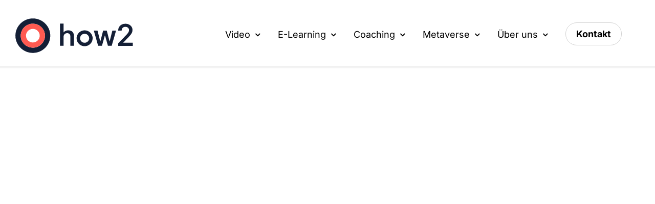

--- FILE ---
content_type: text/html; charset=UTF-8
request_url: https://how2.expert/videos-und-e-learning/imagefilm-fraport-besucherzentrum/
body_size: 33250
content:

<!DOCTYPE html>
<html class="avada-html-layout-wide avada-html-header-position-top" lang="de" prefix="og: http://ogp.me/ns# fb: http://ogp.me/ns/fb#">
<head><meta http-equiv="Content-Type" content="text/html; charset=utf-8"/><script>if(navigator.userAgent.match(/MSIE|Internet Explorer/i)||navigator.userAgent.match(/Trident\/7\..*?rv:11/i)){var href=document.location.href;if(!href.match(/[?&]noclsop/)){if(href.indexOf("?")==-1){if(href.indexOf("#")==-1){document.location.href=href+"?noclsop=1"}else{document.location.href=href.replace("#","?noclsop=1#")}}else{if(href.indexOf("#")==-1){document.location.href=href+"&noclsop=1"}else{document.location.href=href.replace("#","&noclsop=1#")}}}}</script><script>(()=>{class RocketLazyLoadScripts{constructor(){this.v="1.2.5.1",this.triggerEvents=["keydown","mousedown","mousemove","touchmove","touchstart","touchend","wheel"],this.userEventHandler=this.t.bind(this),this.touchStartHandler=this.i.bind(this),this.touchMoveHandler=this.o.bind(this),this.touchEndHandler=this.h.bind(this),this.clickHandler=this.u.bind(this),this.interceptedClicks=[],this.interceptedClickListeners=[],this.l(this),window.addEventListener("pageshow",(t=>{this.persisted=t.persisted,this.everythingLoaded&&this.m()})),document.addEventListener("DOMContentLoaded",(()=>{this.p()})),this.delayedScripts={normal:[],async:[],defer:[]},this.trash=[],this.allJQueries=[]}k(t){document.hidden?t.t():(this.triggerEvents.forEach((e=>window.addEventListener(e,t.userEventHandler,{passive:!0}))),window.addEventListener("touchstart",t.touchStartHandler,{passive:!0}),window.addEventListener("mousedown",t.touchStartHandler),document.addEventListener("visibilitychange",t.userEventHandler))}_(){this.triggerEvents.forEach((t=>window.removeEventListener(t,this.userEventHandler,{passive:!0}))),document.removeEventListener("visibilitychange",this.userEventHandler)}i(t){"HTML"!==t.target.tagName&&(window.addEventListener("touchend",this.touchEndHandler),window.addEventListener("mouseup",this.touchEndHandler),window.addEventListener("touchmove",this.touchMoveHandler,{passive:!0}),window.addEventListener("mousemove",this.touchMoveHandler),t.target.addEventListener("click",this.clickHandler),this.L(t.target,!0),this.M(t.target,"onclick","rocket-onclick"),this.C())}o(t){window.removeEventListener("touchend",this.touchEndHandler),window.removeEventListener("mouseup",this.touchEndHandler),window.removeEventListener("touchmove",this.touchMoveHandler,{passive:!0}),window.removeEventListener("mousemove",this.touchMoveHandler),t.target.removeEventListener("click",this.clickHandler),this.L(t.target,!1),this.M(t.target,"rocket-onclick","onclick"),this.O()}h(){window.removeEventListener("touchend",this.touchEndHandler),window.removeEventListener("mouseup",this.touchEndHandler),window.removeEventListener("touchmove",this.touchMoveHandler,{passive:!0}),window.removeEventListener("mousemove",this.touchMoveHandler)}u(t){t.target.removeEventListener("click",this.clickHandler),this.L(t.target,!1),this.M(t.target,"rocket-onclick","onclick"),this.interceptedClicks.push(t),t.preventDefault(),t.stopPropagation(),t.stopImmediatePropagation(),this.O()}D(){window.removeEventListener("touchstart",this.touchStartHandler,{passive:!0}),window.removeEventListener("mousedown",this.touchStartHandler),this.interceptedClicks.forEach((t=>{t.target.dispatchEvent(new MouseEvent("click",{view:t.view,bubbles:!0,cancelable:!0}))}))}l(t){EventTarget.prototype.addEventListenerBase=EventTarget.prototype.addEventListener,EventTarget.prototype.addEventListener=function(e,i,o){"click"!==e||t.windowLoaded||i===t.clickHandler||t.interceptedClickListeners.push({target:this,func:i,options:o}),(this||window).addEventListenerBase(e,i,o)}}L(t,e){this.interceptedClickListeners.forEach((i=>{i.target===t&&(e?t.removeEventListener("click",i.func,i.options):t.addEventListener("click",i.func,i.options))})),t.parentNode!==document.documentElement&&this.L(t.parentNode,e)}S(){return new Promise((t=>{this.T?this.O=t:t()}))}C(){this.T=!0}O(){this.T=!1}M(t,e,i){t.hasAttribute&&t.hasAttribute(e)&&(event.target.setAttribute(i,event.target.getAttribute(e)),event.target.removeAttribute(e))}t(){this._(this),"loading"===document.readyState?document.addEventListener("DOMContentLoaded",this.R.bind(this)):this.R()}p(){let t=[];document.querySelectorAll("script[type=rocketlazyloadscript][data-rocket-src]").forEach((e=>{let i=e.getAttribute("data-rocket-src");if(i&&0!==i.indexOf("data:")){0===i.indexOf("//")&&(i=location.protocol+i);try{const o=new URL(i).origin;o!==location.origin&&t.push({src:o,crossOrigin:e.crossOrigin||"module"===e.getAttribute("data-rocket-type")})}catch(t){}}})),t=[...new Map(t.map((t=>[JSON.stringify(t),t]))).values()],this.j(t,"preconnect")}async R(){this.lastBreath=Date.now(),this.P(this),this.F(this),this.q(),this.A(),this.I(),await this.U(this.delayedScripts.normal),await this.U(this.delayedScripts.defer),await this.U(this.delayedScripts.async);try{await this.W(),await this.H(this),await this.J()}catch(t){console.error(t)}window.dispatchEvent(new Event("rocket-allScriptsLoaded")),this.everythingLoaded=!0,this.S().then((()=>{this.D()})),this.N()}A(){document.querySelectorAll("script[type=rocketlazyloadscript]").forEach((t=>{t.hasAttribute("data-rocket-src")?t.hasAttribute("async")&&!1!==t.async?this.delayedScripts.async.push(t):t.hasAttribute("defer")&&!1!==t.defer||"module"===t.getAttribute("data-rocket-type")?this.delayedScripts.defer.push(t):this.delayedScripts.normal.push(t):this.delayedScripts.normal.push(t)}))}async B(t){if(await this.G(),!0!==t.noModule||!("noModule"in HTMLScriptElement.prototype))return new Promise((e=>{let i;function o(){(i||t).setAttribute("data-rocket-status","executed"),e()}try{if(navigator.userAgent.indexOf("Firefox/")>0||""===navigator.vendor)i=document.createElement("script"),[...t.attributes].forEach((t=>{let e=t.nodeName;"type"!==e&&("data-rocket-type"===e&&(e="type"),"data-rocket-src"===e&&(e="src"),i.setAttribute(e,t.nodeValue))})),t.text&&(i.text=t.text),i.hasAttribute("src")?(i.addEventListener("load",o),i.addEventListener("error",(function(){i.setAttribute("data-rocket-status","failed"),e()})),setTimeout((()=>{i.isConnected||e()}),1)):(i.text=t.text,o()),t.parentNode.replaceChild(i,t);else{const i=t.getAttribute("data-rocket-type"),n=t.getAttribute("data-rocket-src");i?(t.type=i,t.removeAttribute("data-rocket-type")):t.removeAttribute("type"),t.addEventListener("load",o),t.addEventListener("error",(function(){t.setAttribute("data-rocket-status","failed"),e()})),n?(t.removeAttribute("data-rocket-src"),t.src=n):t.src="data:text/javascript;base64,"+window.btoa(unescape(encodeURIComponent(t.text)))}}catch(i){t.setAttribute("data-rocket-status","failed"),e()}}));t.setAttribute("data-rocket-status","skipped")}async U(t){const e=t.shift();return e&&e.isConnected?(await this.B(e),this.U(t)):Promise.resolve()}I(){this.j([...this.delayedScripts.normal,...this.delayedScripts.defer,...this.delayedScripts.async],"preload")}j(t,e){var i=document.createDocumentFragment();t.forEach((t=>{const o=t.getAttribute&&t.getAttribute("data-rocket-src")||t.src;if(o){const n=document.createElement("link");n.href=o,n.rel=e,"preconnect"!==e&&(n.as="script"),t.getAttribute&&"module"===t.getAttribute("data-rocket-type")&&(n.crossOrigin=!0),t.crossOrigin&&(n.crossOrigin=t.crossOrigin),t.integrity&&(n.integrity=t.integrity),i.appendChild(n),this.trash.push(n)}})),document.head.appendChild(i)}P(t){let e={};function i(i,o){return e[o].eventsToRewrite.indexOf(i)>=0&&!t.everythingLoaded?"rocket-"+i:i}function o(t,o){!function(t){e[t]||(e[t]={originalFunctions:{add:t.addEventListener,remove:t.removeEventListener},eventsToRewrite:[]},t.addEventListener=function(){arguments[0]=i(arguments[0],t),e[t].originalFunctions.add.apply(t,arguments)},t.removeEventListener=function(){arguments[0]=i(arguments[0],t),e[t].originalFunctions.remove.apply(t,arguments)})}(t),e[t].eventsToRewrite.push(o)}function n(e,i){let o=e[i];e[i]=null,Object.defineProperty(e,i,{get:()=>o||function(){},set(n){t.everythingLoaded?o=n:e["rocket"+i]=o=n}})}o(document,"DOMContentLoaded"),o(window,"DOMContentLoaded"),o(window,"load"),o(window,"pageshow"),o(document,"readystatechange"),n(document,"onreadystatechange"),n(window,"onload"),n(window,"onpageshow")}F(t){let e;function i(e){return t.everythingLoaded?e:e.split(" ").map((t=>"load"===t||0===t.indexOf("load.")?"rocket-jquery-load":t)).join(" ")}function o(o){if(o&&o.fn&&!t.allJQueries.includes(o)){o.fn.ready=o.fn.init.prototype.ready=function(e){return t.domReadyFired?e.bind(document)(o):document.addEventListener("rocket-DOMContentLoaded",(()=>e.bind(document)(o))),o([])};const e=o.fn.on;o.fn.on=o.fn.init.prototype.on=function(){return this[0]===window&&("string"==typeof arguments[0]||arguments[0]instanceof String?arguments[0]=i(arguments[0]):"object"==typeof arguments[0]&&Object.keys(arguments[0]).forEach((t=>{const e=arguments[0][t];delete arguments[0][t],arguments[0][i(t)]=e}))),e.apply(this,arguments),this},t.allJQueries.push(o)}e=o}o(window.jQuery),Object.defineProperty(window,"jQuery",{get:()=>e,set(t){o(t)}})}async H(t){const e=document.querySelector("script[data-webpack]");e&&(await async function(){return new Promise((t=>{e.addEventListener("load",t),e.addEventListener("error",t)}))}(),await t.K(),await t.H(t))}async W(){this.domReadyFired=!0,await this.G(),document.dispatchEvent(new Event("rocket-readystatechange")),await this.G(),document.rocketonreadystatechange&&document.rocketonreadystatechange(),await this.G(),document.dispatchEvent(new Event("rocket-DOMContentLoaded")),await this.G(),window.dispatchEvent(new Event("rocket-DOMContentLoaded"))}async J(){await this.G(),document.dispatchEvent(new Event("rocket-readystatechange")),await this.G(),document.rocketonreadystatechange&&document.rocketonreadystatechange(),await this.G(),window.dispatchEvent(new Event("rocket-load")),await this.G(),window.rocketonload&&window.rocketonload(),await this.G(),this.allJQueries.forEach((t=>t(window).trigger("rocket-jquery-load"))),await this.G();const t=new Event("rocket-pageshow");t.persisted=this.persisted,window.dispatchEvent(t),await this.G(),window.rocketonpageshow&&window.rocketonpageshow({persisted:this.persisted}),this.windowLoaded=!0}m(){document.onreadystatechange&&document.onreadystatechange(),window.onload&&window.onload(),window.onpageshow&&window.onpageshow({persisted:this.persisted})}q(){const t=new Map;document.write=document.writeln=function(e){const i=document.currentScript;i||console.error("WPRocket unable to document.write this: "+e);const o=document.createRange(),n=i.parentElement;let s=t.get(i);void 0===s&&(s=i.nextSibling,t.set(i,s));const c=document.createDocumentFragment();o.setStart(c,0),c.appendChild(o.createContextualFragment(e)),n.insertBefore(c,s)}}async G(){Date.now()-this.lastBreath>45&&(await this.K(),this.lastBreath=Date.now())}async K(){return document.hidden?new Promise((t=>setTimeout(t))):new Promise((t=>requestAnimationFrame(t)))}N(){this.trash.forEach((t=>t.remove()))}static run(){const t=new RocketLazyLoadScripts;t.k(t)}}RocketLazyLoadScripts.run()})();</script>
	<meta http-equiv="X-UA-Compatible" content="IE=edge" />
	
	<meta name="viewport" content="width=device-width, initial-scale=1" />
	<meta name='robots' content='noindex, follow' />
<style>
        .fusion-footer-widget-area {
            color: white !important;
        }
        .fusion-footer-widget-area * {
            color: white !important;
        }
        :root {
            --footer_link_color: white !important;
        }
    </style>
	<!-- This site is optimized with the Yoast SEO Premium plugin v26.7 (Yoast SEO v26.7) - https://yoast.com/wordpress/plugins/seo/ -->
	<title>Der how2 Imagefilm für den Fraport - hochwertig &amp; individuell</title>
	<meta name="description" content="Der Imagefilm für das Besucherzentrum des Frankfurterflughafens. Eine Produktion von how2. Weitere Informationen und Erklärfilm Beispiele finden Sie hier…" />
	<meta property="og:locale" content="de_DE" />
	<meta property="og:type" content="article" />
	<meta property="og:title" content="Der Imagefilm für das Besucherzentrum des Frankfurter Flughafens" />
	<meta property="og:description" content="Der Imagefilm für das Besucherzentrum des Frankfurterflughafens. Eine Produktion von how2. Weitere Informationen und Erklärfilm Beispiele finden Sie hier…" />
	<meta property="og:url" content="https://how2.expert/videos-und-e-learning/imagefilm-fraport-besucherzentrum/" />
	<meta property="og:site_name" content="how2" />
	<meta property="article:modified_time" content="2025-03-17T19:29:15+00:00" />
	<meta property="og:image" content="https://how2.expert/wp-content/uploads/2021/10/how2-imagefilm-fraport-besucherzentrum.png" />
	<meta property="og:image:width" content="614" />
	<meta property="og:image:height" content="345" />
	<meta property="og:image:type" content="image/png" />
	<meta name="twitter:card" content="summary_large_image" />
	<meta name="twitter:label1" content="Geschätzte Lesezeit" />
	<meta name="twitter:data1" content="1 Minute" />
	<script type="application/ld+json" class="yoast-schema-graph">{"@context":"https://schema.org","@graph":[{"@type":"WebPage","@id":"https://how2.expert/videos-und-e-learning/imagefilm-fraport-besucherzentrum/","url":"https://how2.expert/videos-und-e-learning/imagefilm-fraport-besucherzentrum/","name":"Der how2 Imagefilm für den Fraport - hochwertig & individuell","isPartOf":{"@id":"https://how2.expert/#website"},"primaryImageOfPage":{"@id":"https://how2.expert/videos-und-e-learning/imagefilm-fraport-besucherzentrum/#primaryimage"},"image":{"@id":"https://how2.expert/videos-und-e-learning/imagefilm-fraport-besucherzentrum/#primaryimage"},"thumbnailUrl":"/wp-content/uploads/2021/10/how2-imagefilm-fraport-besucherzentrum.png","datePublished":"2021-10-20T11:06:35+00:00","dateModified":"2025-03-17T19:29:15+00:00","description":"Der Imagefilm für das Besucherzentrum des Frankfurterflughafens. Eine Produktion von how2. Weitere Informationen und Erklärfilm Beispiele finden Sie hier…","breadcrumb":{"@id":"https://how2.expert/videos-und-e-learning/imagefilm-fraport-besucherzentrum/#breadcrumb"},"inLanguage":"de","potentialAction":[{"@type":"ReadAction","target":["https://how2.expert/videos-und-e-learning/imagefilm-fraport-besucherzentrum/"]}]},{"@type":"ImageObject","inLanguage":"de","@id":"https://how2.expert/videos-und-e-learning/imagefilm-fraport-besucherzentrum/#primaryimage","url":"/wp-content/uploads/2021/10/how2-imagefilm-fraport-besucherzentrum.png","contentUrl":"/wp-content/uploads/2021/10/how2-imagefilm-fraport-besucherzentrum.png","width":614,"height":345,"caption":"how2 imagefilm fraport besucherzentrum"},{"@type":"BreadcrumbList","@id":"https://how2.expert/videos-und-e-learning/imagefilm-fraport-besucherzentrum/#breadcrumb","itemListElement":[{"@type":"ListItem","position":1,"name":"Startseite","item":"https://how2.expert/"},{"@type":"ListItem","position":2,"name":"Portfolio","item":"https://how2.expert/videos-und-e-learning/"},{"@type":"ListItem","position":3,"name":"Der Imagefilm für das Besucherzentrum des Frankfurter Flughafens"}]},{"@type":"WebSite","@id":"https://how2.expert/#website","url":"https://how2.expert/","name":"how2","description":"Eine weitere WordPress-Website","potentialAction":[{"@type":"SearchAction","target":{"@type":"EntryPoint","urlTemplate":"https://how2.expert/?s={search_term_string}"},"query-input":{"@type":"PropertyValueSpecification","valueRequired":true,"valueName":"search_term_string"}}],"inLanguage":"de"}]}</script>
	<!-- / Yoast SEO Premium plugin. -->



<link rel="alternate" type="application/rss+xml" title="how2 &raquo; Feed" href="https://how2.expert/feed/" />
								<link rel="icon" href="https://www.erklaervideo.com/content/uploads/2019/05/favicon_32x32.png" type="image/png" />
		
					<!-- Apple Touch Icon -->
						<link rel="apple-touch-icon" sizes="180x180" href="https://www.erklaervideo.com/content/uploads/2019/05/favicon_114x114.png" type="image/png">
		
					<!-- Android Icon -->
						<link rel="icon" sizes="192x192" href="https://www.erklaervideo.com/content/uploads/2019/05/favicon_57x57.png" type="image/png">
		
					<!-- MS Edge Icon -->
						<meta name="msapplication-TileImage" content="https://www.erklaervideo.com/content/uploads/2019/05/favicon_72x72.png" type="image/png">
				<link rel="alternate" title="oEmbed (JSON)" type="application/json+oembed" href="https://how2.expert/wp-json/oembed/1.0/embed?url=https%3A%2F%2Fhow2.expert%2Fvideos-und-e-learning%2Fimagefilm-fraport-besucherzentrum%2F" />
<link rel="alternate" title="oEmbed (XML)" type="text/xml+oembed" href="https://how2.expert/wp-json/oembed/1.0/embed?url=https%3A%2F%2Fhow2.expert%2Fvideos-und-e-learning%2Fimagefilm-fraport-besucherzentrum%2F&#038;format=xml" />
		<style>
			.lazyload,
			.lazyloading {
				max-width: 100%;
			}
		</style>
							<meta name="description" content="Der Imagefilm für das Besucherzentrum des Frankfurter Flughafens


Erfahren Sie mehr über die Vorteile einer how2-Videoproduktion &gt;&gt;&gt;
&nbsp;

&nbsp;

&nbsp;"/>
				
		<meta property="og:locale" content="de_DE"/>
		<meta property="og:type" content="article"/>
		<meta property="og:site_name" content="how2"/>
		<meta property="og:title" content="Der how2 Imagefilm für den Fraport - hochwertig &amp; individuell"/>
				<meta property="og:description" content="Der Imagefilm für das Besucherzentrum des Frankfurter Flughafens


Erfahren Sie mehr über die Vorteile einer how2-Videoproduktion &gt;&gt;&gt;
&nbsp;

&nbsp;

&nbsp;"/>
				<meta property="og:url" content="https://how2.expert/videos-und-e-learning/imagefilm-fraport-besucherzentrum/"/>
													<meta property="article:modified_time" content="2025-03-17T19:29:15+01:00"/>
											<meta property="og:image" content="/wp-content/uploads/2021/10/how2-imagefilm-fraport-besucherzentrum.png"/>
		<meta property="og:image:width" content="614"/>
		<meta property="og:image:height" content="345"/>
		<meta property="og:image:type" content="image/png"/>
				<style id='wp-img-auto-sizes-contain-inline-css' type='text/css'>
img:is([sizes=auto i],[sizes^="auto," i]){contain-intrinsic-size:3000px 1500px}
/*# sourceURL=wp-img-auto-sizes-contain-inline-css */
</style>
<style id='wp-emoji-styles-inline-css' type='text/css'>

	img.wp-smiley, img.emoji {
		display: inline !important;
		border: none !important;
		box-shadow: none !important;
		height: 1em !important;
		width: 1em !important;
		margin: 0 0.07em !important;
		vertical-align: -0.1em !important;
		background: none !important;
		padding: 0 !important;
	}
/*# sourceURL=wp-emoji-styles-inline-css */
</style>
<style id='safe-svg-svg-icon-style-inline-css' type='text/css'>
.safe-svg-cover{text-align:center}.safe-svg-cover .safe-svg-inside{display:inline-block;max-width:100%}.safe-svg-cover svg{fill:currentColor;height:100%;max-height:100%;max-width:100%;width:100%}

/*# sourceURL=https://how2.expert/wp-content/plugins/safe-svg/dist/safe-svg-block-frontend.css */
</style>
<link data-minify="1" rel='stylesheet' id='google_business_reviews_rating_wp_css-css' href='https://how2.expert/wp-content/cache/min/1/wp-content/plugins/g-business-reviews-rating/wp/css/css.css?ver=1768625020' type='text/css' media='all' />
<link rel='stylesheet' id='avada-stylesheet-css' href='/wp-content/themes/Avada/style.css?ver=6.2.3' type='text/css' media='all' />
<link data-minify="1" rel='stylesheet' id='child-style-css' href='https://how2.expert/wp-content/cache/min/1/wp-content/themes/Avada-Child-Theme/style.css?ver=1768625020' type='text/css' media='all' />
<link data-minify="1" rel='stylesheet' id='custom-style-css' href='https://how2.expert/wp-content/cache/min/1/wp-content/themes/Avada-Child-Theme/custom-style.css?ver=1768625020' type='text/css' media='all' />
<link data-minify="1" rel='stylesheet' id='slick-css-theme-custom-css' href='https://how2.expert/wp-content/cache/min/1/wp-content/themes/Avada-Child-Theme/slick-slider/slick.css?ver=1768625020' type='text/css' media='all' />
<link data-minify="1" rel='stylesheet' id='borlabs-cookie-custom-css' href='https://how2.expert/wp-content/cache/min/1/wp-content/cache/borlabs-cookie/1/borlabs-cookie-1-de.css?ver=1768625020' type='text/css' media='all' />
<style id='fusion-load-more-override-inline-css' type='text/css'>

    .fusion-load-more-button.fusion-button,
    a.fusion-load-more-button.fusion-button,
    button.fusion-load-more-button.fusion-button,
    #wrapper .fusion-load-more-button.fusion-button,
    .fusion-blog-layout-grid .fusion-load-more-button,
    .fusion-portfolio .fusion-load-more-button,
    .fusion-blog-element .fusion-load-more-button,
    .fusion-portfolio-element .fusion-load-more-button {
        background-color: transparent !important;
        color: #000000 !important;
        border-color: #000000 !important;
        transition: all 0.3s ease !important;
        font-size: 18px !important;
    }
    
    .fusion-load-more-button.fusion-button:hover,
    a.fusion-load-more-button.fusion-button:hover,
    button.fusion-load-more-button.fusion-button:hover,
    #wrapper .fusion-load-more-button.fusion-button:hover,
    .fusion-blog-layout-grid .fusion-load-more-button:hover,
    .fusion-portfolio .fusion-load-more-button:hover,
    .fusion-blog-element .fusion-load-more-button:hover,
    .fusion-portfolio-element .fusion-load-more-button:hover {
        background-color: #000000 !important;
        color: #ffffff !important;
        border-color: #000000 !important;
    }
    
/*# sourceURL=fusion-load-more-override-inline-css */
</style>
<link data-minify="1" rel='stylesheet' id='custom-typography-styles-css' href='https://how2.expert/wp-content/cache/min/1/wp-content/themes/Avada-Child-Theme/css/typography-and-colors.css?ver=1768625020' type='text/css' media='all' />
<link data-minify="1" rel='stylesheet' id='fusion-dynamic-css-css' href='https://how2.expert/wp-content/cache/min/1/wp-content/uploads/fusion-styles/177060edaedae54ebccbb4c33e859249.min.css?ver=1768625218' type='text/css' media='all' />
<script type="rocketlazyloadscript" data-rocket-type="text/javascript" data-rocket-src="/wp-includes/js/jquery/jquery.min.js?ver=3.7.1" id="jquery-core-js"></script>
<script type="rocketlazyloadscript" data-rocket-type="text/javascript" data-rocket-src="/wp-includes/js/jquery/jquery-migrate.min.js?ver=3.4.1" id="jquery-migrate-js"></script>
<script type="rocketlazyloadscript" data-minify="1" data-rocket-type="text/javascript" data-rocket-src="https://how2.expert/wp-content/cache/min/1/wp-content/plugins/g-business-reviews-rating/wp/js/js.js?ver=1768625020" id="google_business_reviews_rating_wp_js-js" defer></script>
<script type="text/javascript" id="custom_sc-js-extra">
/* <![CDATA[ */
var ajx = {"ajaxurl":"https://how2.expert/wp-admin/admin-ajax.php"};
//# sourceURL=custom_sc-js-extra
/* ]]> */
</script>
<script type="rocketlazyloadscript" data-minify="1" data-rocket-type="text/javascript" data-rocket-src="https://how2.expert/wp-content/cache/min/1/wp-content/themes/Avada-Child-Theme/js/js_custom.js?ver=1768625020" id="custom_sc-js" defer></script>
<script type="rocketlazyloadscript" data-no-optimize="1" data-no-minify="1" data-cfasync="false" data-rocket-type="text/javascript" data-rocket-src="/wp-content/cache/borlabs-cookie/1/borlabs-cookie-config-de.json.js?ver=3.3.23-47" id="borlabs-cookie-config-js" defer></script>
<script type="rocketlazyloadscript" data-no-optimize="1" data-no-minify="1" data-cfasync="false" data-rocket-type="text/javascript" id="borlabs-cookie-config-js-after">
/* <![CDATA[ */
document.addEventListener("DOMContentLoaded", function() {
    const borlabsCookieBoxElement = document.getElementById("BorlabsCookieBox");
    if (borlabsCookieBoxElement && borlabsCookieBoxElement.parentNode !== document.body) {
      document.body.appendChild(borlabsCookieBoxElement);
    }
    const borlabsCookieWidgetElement = document.getElementById("BorlabsCookieWidget");
    if (borlabsCookieWidgetElement && borlabsCookieWidgetElement.parentNode !== document.body) {
      document.body.appendChild(borlabsCookieWidgetElement);
    }
});
//# sourceURL=borlabs-cookie-config-js-after
/* ]]> */
</script>
<script type="rocketlazyloadscript" data-rocket-type="text/javascript" data-rocket-src="/wp-content/plugins/happy-elementor-addons/assets/vendor/dom-purify/purify.min.js?ver=3.1.6" id="dom-purify-js" defer></script>
<link rel="https://api.w.org/" href="https://how2.expert/wp-json/" /><link rel="alternate" title="JSON" type="application/json" href="https://how2.expert/wp-json/wp/v2/avada_portfolio/19614" /><link rel="EditURI" type="application/rsd+xml" title="RSD" href="https://how2.expert/xmlrpc.php?rsd" />
<meta name="generator" content="WordPress 6.9" />
<link rel='shortlink' href='https://how2.expert/?p=19614' />
<style type="text/css">
                    .ctl-bullets-container {
                display: block;
                position: fixed;
                right: 0;
                height: 100%;
                z-index: 1049;
                font-weight: normal;
                height: 70vh;
                overflow-x: hidden;
                overflow-y: auto;
                margin: 15vh auto;
            }</style><meta name="google-site-verification" content="lzMWNR5EbV_2sfl2OEWAhtNDvphEOrgsPUD5oozV-HA" />
		<script type="rocketlazyloadscript">
			document.documentElement.className = document.documentElement.className.replace('no-js', 'js');
		</script>
				<style>
			.no-js img.lazyload {
				display: none;
			}

			figure.wp-block-image img.lazyloading {
				min-width: 150px;
			}

			.lazyload,
			.lazyloading {
				--smush-placeholder-width: 100px;
				--smush-placeholder-aspect-ratio: 1/1;
				width: var(--smush-image-width, var(--smush-placeholder-width)) !important;
				aspect-ratio: var(--smush-image-aspect-ratio, var(--smush-placeholder-aspect-ratio)) !important;
			}

						.lazyload, .lazyloading {
				opacity: 0;
			}

			.lazyloaded {
				opacity: 1;
				transition: opacity 400ms;
				transition-delay: 0ms;
			}

					</style>
		<style type="text/css" id="css-fb-visibility">@media screen and (max-width: 640px){.fusion-no-small-visibility{display:none !important;}body .sm-text-align-center{text-align:center !important;}body .sm-text-align-left{text-align:left !important;}body .sm-text-align-right{text-align:right !important;}body .sm-text-align-justify{text-align:justify !important;}body .sm-flex-align-center{justify-content:center !important;}body .sm-flex-align-flex-start{justify-content:flex-start !important;}body .sm-flex-align-flex-end{justify-content:flex-end !important;}body .sm-mx-auto{margin-left:auto !important;margin-right:auto !important;}body .sm-ml-auto{margin-left:auto !important;}body .sm-mr-auto{margin-right:auto !important;}body .fusion-absolute-position-small{position:absolute;width:100%;}.awb-sticky.awb-sticky-small{ position: sticky; top: var(--awb-sticky-offset,0); }}@media screen and (min-width: 641px) and (max-width: 1024px){.fusion-no-medium-visibility{display:none !important;}body .md-text-align-center{text-align:center !important;}body .md-text-align-left{text-align:left !important;}body .md-text-align-right{text-align:right !important;}body .md-text-align-justify{text-align:justify !important;}body .md-flex-align-center{justify-content:center !important;}body .md-flex-align-flex-start{justify-content:flex-start !important;}body .md-flex-align-flex-end{justify-content:flex-end !important;}body .md-mx-auto{margin-left:auto !important;margin-right:auto !important;}body .md-ml-auto{margin-left:auto !important;}body .md-mr-auto{margin-right:auto !important;}body .fusion-absolute-position-medium{position:absolute;width:100%;}.awb-sticky.awb-sticky-medium{ position: sticky; top: var(--awb-sticky-offset,0); }}@media screen and (min-width: 1025px){.fusion-no-large-visibility{display:none !important;}body .lg-text-align-center{text-align:center !important;}body .lg-text-align-left{text-align:left !important;}body .lg-text-align-right{text-align:right !important;}body .lg-text-align-justify{text-align:justify !important;}body .lg-flex-align-center{justify-content:center !important;}body .lg-flex-align-flex-start{justify-content:flex-start !important;}body .lg-flex-align-flex-end{justify-content:flex-end !important;}body .lg-mx-auto{margin-left:auto !important;margin-right:auto !important;}body .lg-ml-auto{margin-left:auto !important;}body .lg-mr-auto{margin-right:auto !important;}body .fusion-absolute-position-large{position:absolute;width:100%;}.awb-sticky.awb-sticky-large{ position: sticky; top: var(--awb-sticky-offset,0); }}</style><meta name="generator" content="Elementor 3.34.1; features: additional_custom_breakpoints; settings: css_print_method-external, google_font-enabled, font_display-auto">
<script type="rocketlazyloadscript">
(function() {
    window.brlbsAvadaConsentGiven = new Set();
    window.fusionGetConsent = window.fusionGetConsent || function (service) {
        return window.brlbsAvadaConsentGiven.has(service);
    }
})();
</script><script type="rocketlazyloadscript" data-no-optimize="1" data-no-minify="1" data-cfasync="false" data-borlabs-cookie-script-blocker-ignore>
    (function () {
        if ('0' === '1' && '1' === '1') {
            window['gtag_enable_tcf_support'] = true;
        }
        window.dataLayer = window.dataLayer || [];
        if (typeof window.gtag !== 'function') {
            window.gtag = function () {
                window.dataLayer.push(arguments);
            };
        }
        gtag('set', 'developer_id.dYjRjMm', true);
        if ('1' === '1') {
            let getCookieValue = function (name) {
                return document.cookie.match('(^|;)\\s*' + name + '\\s*=\\s*([^;]+)')?.pop() || '';
            };
            const gtmRegionsData = '[{"google-tag-manager-cm-region":"","google-tag-manager-cm-default-ad-storage":"denied","google-tag-manager-cm-default-ad-personalization":"denied","google-tag-manager-cm-default-ad-user-data":"denied","google-tag-manager-cm-default-analytics-storage":"denied","google-tag-manager-cm-default-functionality-storage":"denied","google-tag-manager-cm-default-personalization-storage":"denied","google-tag-manager-cm-default-security-storage":"denied"}]';
            let gtmRegions = [];
            if (gtmRegionsData !== '\{\{ google-tag-manager-cm-regional-defaults \}\}') {
                gtmRegions = JSON.parse(gtmRegionsData);
            }
            let defaultRegion = null;
            for (let gtmRegionIndex in gtmRegions) {
                let gtmRegion = gtmRegions[gtmRegionIndex];
                if (gtmRegion['google-tag-manager-cm-region'] === '') {
                    defaultRegion = gtmRegion;
                } else {
                    gtag('consent', 'default', {
                        'ad_storage': gtmRegion['google-tag-manager-cm-default-ad-storage'],
                        'ad_user_data': gtmRegion['google-tag-manager-cm-default-ad-user-data'],
                        'ad_personalization': gtmRegion['google-tag-manager-cm-default-ad-personalization'],
                        'analytics_storage': gtmRegion['google-tag-manager-cm-default-analytics-storage'],
                        'functionality_storage': gtmRegion['google-tag-manager-cm-default-functionality-storage'],
                        'personalization_storage': gtmRegion['google-tag-manager-cm-default-personalization-storage'],
                        'security_storage': gtmRegion['google-tag-manager-cm-default-security-storage'],
                        'region': gtmRegion['google-tag-manager-cm-region'].toUpperCase().split(','),
						'wait_for_update': 500,
                    });
                }
            }
            let cookieValue = getCookieValue('borlabs-cookie-gcs');
            let consentsFromCookie = {};
            if (cookieValue !== '') {
                consentsFromCookie = JSON.parse(decodeURIComponent(cookieValue));
            }
            let defaultValues = {
                'ad_storage': defaultRegion === null ? 'denied' : defaultRegion['google-tag-manager-cm-default-ad-storage'],
                'ad_user_data': defaultRegion === null ? 'denied' : defaultRegion['google-tag-manager-cm-default-ad-user-data'],
                'ad_personalization': defaultRegion === null ? 'denied' : defaultRegion['google-tag-manager-cm-default-ad-personalization'],
                'analytics_storage': defaultRegion === null ? 'denied' : defaultRegion['google-tag-manager-cm-default-analytics-storage'],
                'functionality_storage': defaultRegion === null ? 'denied' : defaultRegion['google-tag-manager-cm-default-functionality-storage'],
                'personalization_storage': defaultRegion === null ? 'denied' : defaultRegion['google-tag-manager-cm-default-personalization-storage'],
                'security_storage': defaultRegion === null ? 'denied' : defaultRegion['google-tag-manager-cm-default-security-storage'],
                'wait_for_update': 500,
            };
            gtag('consent', 'default', {...defaultValues, ...consentsFromCookie});
            gtag('set', 'ads_data_redaction', true);
        }

        if ('0' === '1') {
            let url = new URL(window.location.href);

            if ((url.searchParams.has('gtm_debug') && url.searchParams.get('gtm_debug') !== '') || document.cookie.indexOf('__TAG_ASSISTANT=') !== -1 || document.documentElement.hasAttribute('data-tag-assistant-present')) {
                /* GTM block start */
                (function(w,d,s,l,i){w[l]=w[l]||[];w[l].push({'gtm.start':
                        new Date().getTime(),event:'gtm.js'});var f=d.getElementsByTagName(s)[0],
                    j=d.createElement(s),dl=l!='dataLayer'?'&l='+l:'';j.async=true;j.src=
                    'https://www.googletagmanager.com/gtm.js?id='+i+dl;f.parentNode.insertBefore(j,f);
                })(window,document,'script','dataLayer','GTM-WXP8SFSP');
                /* GTM block end */
            } else {
                /* GTM block start */
                (function(w,d,s,l,i){w[l]=w[l]||[];w[l].push({'gtm.start':
                        new Date().getTime(),event:'gtm.js'});var f=d.getElementsByTagName(s)[0],
                    j=d.createElement(s),dl=l!='dataLayer'?'&l='+l:'';j.async=true;j.src=
                    'https://how2.expert/wp-content/uploads/borlabs-cookie/' + i + '.js?ver=not-set-yet';f.parentNode.insertBefore(j,f);
                })(window,document,'script','dataLayer','GTM-WXP8SFSP');
                /* GTM block end */
            }
        }


        let borlabsCookieConsentChangeHandler = function () {
            window.dataLayer = window.dataLayer || [];
            if (typeof window.gtag !== 'function') {
                window.gtag = function() {
                    window.dataLayer.push(arguments);
                };
            }

            let consents = BorlabsCookie.Cookie.getPluginCookie().consents;

            if ('1' === '1') {
                let gtmConsents = {};
                let customConsents = {};

				let services = BorlabsCookie.Services._services;

				for (let service in services) {
					if (service !== 'borlabs-cookie') {
						customConsents['borlabs_cookie_' + service.replaceAll('-', '_')] = BorlabsCookie.Consents.hasConsent(service) ? 'granted' : 'denied';
					}
				}

                if ('0' === '1') {
                    gtmConsents = {
                        'analytics_storage': BorlabsCookie.Consents.hasConsentForServiceGroup('essential') === true ? 'granted' : 'denied',
                        'functionality_storage': BorlabsCookie.Consents.hasConsentForServiceGroup('essential') === true ? 'granted' : 'denied',
                        'personalization_storage': BorlabsCookie.Consents.hasConsentForServiceGroup('essential') === true ? 'granted' : 'denied',
                        'security_storage': BorlabsCookie.Consents.hasConsentForServiceGroup('essential') === true ? 'granted' : 'denied',
                    };
                } else {
                    gtmConsents = {
                        'ad_storage': BorlabsCookie.Consents.hasConsentForServiceGroup('essential') === true ? 'granted' : 'denied',
                        'ad_user_data': BorlabsCookie.Consents.hasConsentForServiceGroup('essential') === true ? 'granted' : 'denied',
                        'ad_personalization': BorlabsCookie.Consents.hasConsentForServiceGroup('essential') === true ? 'granted' : 'denied',
                        'analytics_storage': BorlabsCookie.Consents.hasConsentForServiceGroup('essential') === true ? 'granted' : 'denied',
                        'functionality_storage': BorlabsCookie.Consents.hasConsentForServiceGroup('essential') === true ? 'granted' : 'denied',
                        'personalization_storage': BorlabsCookie.Consents.hasConsentForServiceGroup('essential') === true ? 'granted' : 'denied',
                        'security_storage': BorlabsCookie.Consents.hasConsentForServiceGroup('essential') === true ? 'granted' : 'denied',
                    };
                }
                BorlabsCookie.CookieLibrary.setCookie(
                    'borlabs-cookie-gcs',
                    JSON.stringify(gtmConsents),
                    BorlabsCookie.Settings.automaticCookieDomainAndPath.value ? '' : BorlabsCookie.Settings.cookieDomain.value,
                    BorlabsCookie.Settings.cookiePath.value,
                    BorlabsCookie.Cookie.getPluginCookie().expires,
                    BorlabsCookie.Settings.cookieSecure.value,
                    BorlabsCookie.Settings.cookieSameSite.value
                );
                gtag('consent', 'update', {...gtmConsents, ...customConsents});
            }


            for (let serviceGroup in consents) {
                for (let service of consents[serviceGroup]) {
                    if (!window.BorlabsCookieGtmPackageSentEvents.includes(service) && service !== 'borlabs-cookie') {
                        window.dataLayer.push({
                            event: 'borlabs-cookie-opt-in-' + service,
                        });
                        window.BorlabsCookieGtmPackageSentEvents.push(service);
                    }
                }
            }
            let afterConsentsEvent = document.createEvent('Event');
            afterConsentsEvent.initEvent('borlabs-cookie-google-tag-manager-after-consents', true, true);
            document.dispatchEvent(afterConsentsEvent);
        };
        window.BorlabsCookieGtmPackageSentEvents = [];
        document.addEventListener('borlabs-cookie-consent-saved', borlabsCookieConsentChangeHandler);
        document.addEventListener('borlabs-cookie-handle-unblock', borlabsCookieConsentChangeHandler);
    })();
</script>			<style>
				.e-con.e-parent:nth-of-type(n+4):not(.e-lazyloaded):not(.e-no-lazyload),
				.e-con.e-parent:nth-of-type(n+4):not(.e-lazyloaded):not(.e-no-lazyload) * {
					background-image: none !important;
				}
				@media screen and (max-height: 1024px) {
					.e-con.e-parent:nth-of-type(n+3):not(.e-lazyloaded):not(.e-no-lazyload),
					.e-con.e-parent:nth-of-type(n+3):not(.e-lazyloaded):not(.e-no-lazyload) * {
						background-image: none !important;
					}
				}
				@media screen and (max-height: 640px) {
					.e-con.e-parent:nth-of-type(n+2):not(.e-lazyloaded):not(.e-no-lazyload),
					.e-con.e-parent:nth-of-type(n+2):not(.e-lazyloaded):not(.e-no-lazyload) * {
						background-image: none !important;
					}
				}
			</style>
						<meta name="theme-color" content="#FFFFFF">
			<meta name="generator" content="Powered by Slider Revolution 6.7.31 - responsive, Mobile-Friendly Slider Plugin for WordPress with comfortable drag and drop interface." />
<script type="rocketlazyloadscript">function setREVStartSize(e){
			//window.requestAnimationFrame(function() {
				window.RSIW = window.RSIW===undefined ? window.innerWidth : window.RSIW;
				window.RSIH = window.RSIH===undefined ? window.innerHeight : window.RSIH;
				try {
					var pw = document.getElementById(e.c).parentNode.offsetWidth,
						newh;
					pw = pw===0 || isNaN(pw) || (e.l=="fullwidth" || e.layout=="fullwidth") ? window.RSIW : pw;
					e.tabw = e.tabw===undefined ? 0 : parseInt(e.tabw);
					e.thumbw = e.thumbw===undefined ? 0 : parseInt(e.thumbw);
					e.tabh = e.tabh===undefined ? 0 : parseInt(e.tabh);
					e.thumbh = e.thumbh===undefined ? 0 : parseInt(e.thumbh);
					e.tabhide = e.tabhide===undefined ? 0 : parseInt(e.tabhide);
					e.thumbhide = e.thumbhide===undefined ? 0 : parseInt(e.thumbhide);
					e.mh = e.mh===undefined || e.mh=="" || e.mh==="auto" ? 0 : parseInt(e.mh,0);
					if(e.layout==="fullscreen" || e.l==="fullscreen")
						newh = Math.max(e.mh,window.RSIH);
					else{
						e.gw = Array.isArray(e.gw) ? e.gw : [e.gw];
						for (var i in e.rl) if (e.gw[i]===undefined || e.gw[i]===0) e.gw[i] = e.gw[i-1];
						e.gh = e.el===undefined || e.el==="" || (Array.isArray(e.el) && e.el.length==0)? e.gh : e.el;
						e.gh = Array.isArray(e.gh) ? e.gh : [e.gh];
						for (var i in e.rl) if (e.gh[i]===undefined || e.gh[i]===0) e.gh[i] = e.gh[i-1];
											
						var nl = new Array(e.rl.length),
							ix = 0,
							sl;
						e.tabw = e.tabhide>=pw ? 0 : e.tabw;
						e.thumbw = e.thumbhide>=pw ? 0 : e.thumbw;
						e.tabh = e.tabhide>=pw ? 0 : e.tabh;
						e.thumbh = e.thumbhide>=pw ? 0 : e.thumbh;
						for (var i in e.rl) nl[i] = e.rl[i]<window.RSIW ? 0 : e.rl[i];
						sl = nl[0];
						for (var i in nl) if (sl>nl[i] && nl[i]>0) { sl = nl[i]; ix=i;}
						var m = pw>(e.gw[ix]+e.tabw+e.thumbw) ? 1 : (pw-(e.tabw+e.thumbw)) / (e.gw[ix]);
						newh =  (e.gh[ix] * m) + (e.tabh + e.thumbh);
					}
					var el = document.getElementById(e.c);
					if (el!==null && el) el.style.height = newh+"px";
					el = document.getElementById(e.c+"_wrapper");
					if (el!==null && el) {
						el.style.height = newh+"px";
						el.style.display = "block";
					}
				} catch(e){
					console.log("Failure at Presize of Slider:" + e)
				}
			//});
		  };</script>
		<style type="text/css" id="wp-custom-css">
			.fusion-main-menu {
   
    overflow: visible;
}
.fusion-main-menu ul li a{
	height: 20px!important;
}

 .o-container--light-gray h2, .o-container--light-gray h3{
    background-color: #88CDD3 !important;
    color: #042a44 !important;
}
.elementor-26469 .elementor-element.elementor-element-88e4442{
	color:white !important;
}
.o-container--light-gray, .o-container--light-gray.o-container--full-width::before, .o-container--light-gray .title , .o-container--light-gray .title h2, .o-container--light-gray .title, .o-container--light-gray , .o-container--light-gray h2, .o-container--light-gray{
	
    background-color: #ffffff !important;
    color: #042a44 !important;
}



.dialog-type-lightbox{    z-index: 999999 !important;}

.footer_vid_popup {
  overflow: hidden;
}

.fusion-main-menu > ul > li:not(:last-of-type){
	padding-right:35px !important;
}

.fusion-main-menu .sub-menu {
margin-top: 10px !important;
}

.top-button-container .top-button-container__headline{
	font-size:28px;
}

/* Media Query für mobile Geräte */
@media (max-width: 768px) {
    .top-button-container .top-button-container__headline {
        font-size: 24px;
			margin-bottom:50px;
    }
}

.top-button-container .top-button-container__content{
	margin-top:-35px;
}

.o-container--light-gray, .o-container--light-gray.o-container--full-width::before, .o-container--light-gray .title, .o-container--light-gray .title h2, .o-container--light-gray .title, .o-container--light-gray, .o-container--light-gray h2, .o-container--light-gray{
	background-color:transparent !important;
}
/* Container-Farben direkt überschreiben */
body .o-container--medium-green,
body .o-container--medium-green.o-container--full-width::before,
body .o-container--light-green,
body .o-container--light-green.o-container--full-width::before {
    background-color: #f3f3f3 !important;
}

/* Explizit alle Textelemente in diesen Containern auf schwarz setzen */
body .o-container--medium-green,
body .o-container--medium-green *,
body .o-container--medium-green .title h1,
/* weitere spezifische Selektoren */
{
    color: #000000 !important;
}

/* Entferne unerwünschte Hintergrundfarben von Überschriften */
body .o-container--medium-green h1,
body .o-container--medium-green h2,
/* weitere spezifische Selektoren */
{
    background-color: transparent !important;
}
.fusion-footer-widget-area{
	--footer_bg_color:#fff !important;
}
#to-top-hero > div > div.top-button-container__top > div{
	line-height:22px !important;
	margin-bottom:15px !important;
}
#wpadminbar *{
	color:white !important;
	font-size:14px !important;
}
#wpadminbar .quicklinks .ab-empty-item, #wpadminbar .quicklinks a, #wpadminbar .shortlink-input{
	color:white !important;
	font-size:14px !important;
}

.fusion-footer-widget-area{
	background:#fff !important;
}
#wrapper > div.fusion-footer > footer > div > div > div:nth-child(1){
	color:white !important;
}
html body .o-container--medium-green, html body .o-container--medium-green.o-container--full-width::before{
	background-color:white !important;
}
#kontakt > div > div.fusion-layout-column.fusion_builder_column.fusion-builder-column-9.fusion_builder_column_1_1.\31 _1.fusion-one-full.fusion-column-first.fusion-column-last > div > div.elementor.elementor-19815 > section > div > div > div > div > div > h3{
	background-color:#fff !important;
}
html body .o-container--medium-green, html body .o-container--medium-green.o-container--full-width::before, html body .o-container--medium-green .title h1, html body .o-container--medium-green .title h2, html body .o-container--medium-green .title h3, html body .o-container--medium-green h1, html body .o-container--medium-green h2, html body .o-container--medium-green h3, html body .o-container--light-green, html body .o-container--light-green.o-container--full-width::before, html body .o-container--light-green .title h1, html body .o-container--light-green .title h2, html body .o-container--light-green .title h3, html body .o-container--light-green h1, html body .o-container--light-green h2, html body .o-container--light-green h3{
	background-color:#fff !important;
}
.headline--label h1 {
    margin-bottom: 2px !important;
    font-size: 16px !important;
    font-weight: 600 !important;
    text-align: center; }

.o-container--light-gray, .o-container--light-gray.o-container--full-width::before, .o-container--light-gray .title h1, .o-container--light-gray .title h2, .o-container--light-gray .title h3, .o-container--light-gray h1, .o-container--light-gray h2, .o-container--light-gray h3{
	color:#000 !important;
}
html body .o-container--medium-green, html body .o-container--medium-green.o-container--full-width::before, html body .o-container--medium-green .title h1, html body .o-container--medium-green .title h2, html body .o-container--medium-green .title h3, html body .o-container--medium-green h1, html body .o-container--medium-green h2, html body .o-container--medium-green h3, html body .o-container--light-green, html body .o-container--light-green.o-container--full-width::before, html body .o-container--light-green .title h1, html body .o-container--light-green .title h2, html body .o-container--light-green .title h3, html body .o-container--light-green h1, html body .o-container--light-green h2, html body .o-container--light-green h3{
	background-color:transparent !important;
}
.o-container--light-gray h2, .o-container--light-gray h3{
	background-color:#fff !important;
}

.elementor-25530 .elementor-element.elementor-element-48db007 .elementor-button:hover {
    color: white !important;
}
/* Button-Hover-Fixes - Stand: 18.03.2025 */

/* Normaler Button-Hover-Effekt */
html body .fusion-button:hover,
html body .elementor-button:hover,
html body a.fusion-button:hover,
html body a.elementor-button:hover,
html body button.fusion-button:hover,
html body button.elementor-button:hover,
html body input[type="submit"].fusion-button:hover,
html body .wpcf7-form input[type="submit"]:hover,
html body .wpcf7-submit:hover,
html body .a-button:hover,
html body .a-submit:hover,
html body .fusion-load-more-button:hover {
    background-color: #000000 !important;
    border-color: #000000 !important;
}

/* Text innerhalb von Buttons beim Hovern */
html body .fusion-button:hover,
html body .fusion-button:hover span,
html body .fusion-button:hover .fusion-button-text,
html body .elementor-button:hover,
html body .elementor-button:hover span,
html body .elementor-button:hover .elementor-button-text,
html body a.fusion-button:hover,
html body a.fusion-button:hover span,
html body a.fusion-button:hover .fusion-button-text,
html body a.elementor-button:hover,
html body a.elementor-button:hover span,
html body a.elementor-button:hover .elementor-button-text,
html body button.fusion-button:hover,
html body button.fusion-button:hover span,
html body button.fusion-button:hover .fusion-button-text,
html body button.elementor-button:hover,
html body button.elementor-button:hover span,
html body button.elementor-button:hover .elementor-button-text,
html body input[type="submit"].fusion-button:hover,
html body input[type="submit"].fusion-button:hover span,
html body .wpcf7-form input[type="submit"]:hover,
html body .wpcf7-form input[type="submit"]:hover span,
html body .wpcf7-submit:hover,
html body .wpcf7-submit:hover span,
html body .a-button:hover,
html body .a-button:hover span,
html body .a-button:hover .fusion-button-text,
html body .a-submit:hover,
html body .a-submit:hover span,
html body .a-submit:hover .fusion-button-text,
html body .fusion-load-more-button:hover,
html body .fusion-load-more-button:hover span,
html body .fusion-load-more-button:hover .fusion-button-text {
    color: #ffffff !important;
}

/* Menü-Buttons Fix */
html body .fusion-main-menu .fusion-menu-item-button:hover .fusion-button,
html body .fusion-main-menu .fusion-menu-item-button:hover .fusion-button span,
html body .fusion-main-menu .fusion-menu-item-button:hover .fusion-button .fusion-button-text {
    background-color: #000000 !important;
    color: #ffffff !important;
    border-color: #000000 !important;
}

/* Spezielle Button-Varianten-Fix */
html body .fusion-button--red:hover,
html body .fusion-button--red:hover span,
html body .fusion-button--red:hover .fusion-button-text,
html body .a-button--red:hover,
html body .a-button--red:hover span,
html body .a-button--red:hover .fusion-button-text,
html body .a-submit--red:hover,
html body .a-submit--red:hover span,
html body .a-submit--red:hover .fusion-button-text,
html body .fusion-load-more-button--red:hover,
html body .fusion-load-more-button--red:hover span,
html body .fusion-load-more-button--red:hover .fusion-button-text,
html body .fusion-button.a-submit--red:hover,
html body .fusion-button.fusion-button--red:hover,
html body .fusion-button.a-button--red:hover,
html body .fusion-button.fusion-load-more-button--red:hover,
html body .a-button.a-submit--red:hover,
html body .a-button.fusion-button--red:hover,
html body .a-button.a-button--red:hover,
html body .a-button.fusion-load-more-button--red:hover {
    background-color: #000000 !important;
    color: #ffffff !important;
    border-color: #000000 !important;
}

/* Allgemeiner Fallback für alle Kindelemente von Buttons */
html body .fusion-button:hover *,
html body .elementor-button:hover *,
html body a.fusion-button:hover *,
html body a.elementor-button:hover *,
html body button.fusion-button:hover *,
html body button.elementor-button:hover *,
html body input[type="submit"].fusion-button:hover *,
html body .wpcf7-form input[type="submit"]:hover *,
html body .wpcf7-submit:hover *,
html body .a-button:hover *,
html body .a-submit:hover *,
html body .fusion-load-more-button:hover * {
    color: #ffffff !important;
}
.fusion-footer-widget-area{
	background-color:#000 !important;
}
.fusion-footer .fusion-footer-widget-column li a, .fusion-footer .textwidget a{
	font-weight:400 !important;
}
/* Pfeil-Styles mit höherer Spezifität und !important, um Überschreibungen zu vermeiden */
.o-slick-2-columns .slick-prev,
.o-slick-2-columns .slick-next {
    width: 40px !important;
    height: 40px !important;
    z-index: 100 !important;
    background-color: rgba(255, 255, 255, 0.8) !important;
    border-radius: 50% !important;
    box-shadow: 0 2px 5px rgba(0, 0, 0, 0.2) !important;
    font-size: 0 !important; 
	/* Um den Text "previous"/"next" auszublenden */
    line-height: 0 !important;
    opacity: 1 !important;
}

.o-slick-2-columns .slick-prev {
    left: -20px !important;
}

.o-slick-2-columns .slick-next {
    right: -20px !important;
}

.o-slick-2-columns .slick-prev:before,
.o-slick-2-columns .slick-next:before {
    font-family: "slick" !important;
    font-size: 24px !important;
    line-height: 1 !important;
    color: #333 !important;
    opacity: 0.75 !important;
}

/* SVG-Pfeil-Styles wie in Bild 2 */
.o-slick-2-columns .slick-prev,
.o-slick-2-columns .slick-next {
    width: 30px !important;
    height: 30px !important;
    z-index: 100 !important;
    background: transparent !important;
    border: none !important;
    box-shadow: none !important;
    font-size: 0 !important;
    line-height: 0 !important;
    opacity: 1 !important;
    transform: none !important;
}

.o-slick-2-columns .slick-prev {
    left: 10px !important;
}

.o-slick-2-columns .slick-next {
    right: 10px !important;
}

.o-slick-2-columns .slick-prev:before,
.o-slick-2-columns .slick-next:before {
    content: "" !important;
    display: inline-block !important;
    width: 20px !important;
    height: 20px !important;
    opacity: 0.8 !important;
    background-repeat: no-repeat !important;
    background-position: center center !important;
    background-size: contain !important;
}

/* SVG-Pfeil-Styles wie in Bild 2 */
.o-slick-2-columns .slick-prev,
.o-slick-2-columns .slick-next {
    width: 30px !important;
    height: 30px !important;
    z-index: 100 !important;
    background: transparent !important;
    border: none !important;
    box-shadow: none !important;
    font-size: 0 !important;
    line-height: 0 !important;
    opacity: 1 !important;
    transform: none !important;
}

.o-slick-2-columns .slick-prev {
    left: 0 !important;
}

.o-slick-2-columns .slick-next {
    right: 0 !important;
}

.o-slick-2-columns .slick-prev:before,
.o-slick-2-columns .slick-next:before {
    content: "" !important;
    display: inline-block !important;
    width: 30px !important;
    height: 30px !important;
    opacity: 1 !important;
    background-repeat: no-repeat !important;
    background-position: center center !important;
    background-size: contain !important;
}

.o-slick-2-columns .slick-prev:hover:before,
.o-slick-2-columns .slick-next:hover:before {
    opacity: 1 !important;
}

.o-slick-2-columns .slick-prev:before {
    background-image: url("data:image/svg+xml,%3Csvg xmlns='http://www.w3.org/2000/svg' width='24' height='24' viewBox='0 0 24 24' fill='none' stroke='%23333333' stroke-width='2' stroke-linecap='round' stroke-linejoin='round'%3E%3Cpolyline points='15 18 9 12 15 6'%3E%3C/polyline%3E%3C/svg%3E") !important;
}

.o-slick-2-columns .slick-next:before {
    background-image: url("data:image/svg+xml,%3Csvg xmlns='http://www.w3.org/2000/svg' width='24' height='24' viewBox='0 0 24 24' fill='none' stroke='%23333333' stroke-width='2' stroke-linecap='round' stroke-linejoin='round'%3E%3Cpolyline points='9 18 15 12 9 6'%3E%3C/polyline%3E%3C/svg%3E") !important;
}
/* SVG-Pfeil-Styles für o-slick-1-columns */
.o-slick-1-columns .slick-prev,
.o-slick-1-columns .slick-next {
    width: 30px !important;
    height: 30px !important;
    z-index: 100 !important;
    background: transparent !important;
    border: none !important;
    box-shadow: none !important;
    font-size: 0 !important;
    line-height: 0 !important;
    opacity: 1 !important;
    transform: none !important;
}

.o-slick-1-columns .slick-prev {
    left: 0 !important;
}

.o-slick-1-columns .slick-next {
    right: 0 !important;
}

.o-slick-1-columns .slick-prev:before,
.o-slick-1-columns .slick-next:before {
    content: "" !important;
    display: inline-block !important;
    width: 30px !important;
    height: 30px !important;
    opacity: 1 !important;
    background-repeat: no-repeat !important;
    background-position: center center !important;
    background-size: contain !important;
}

.o-slick-1-columns .slick-prev:hover:before,
.o-slick-1-columns .slick-next:hover:before {
    opacity: 1 !important;
}

.o-slick-1-columns .slick-prev:before {
    background-image: url("data:image/svg+xml,%3Csvg xmlns='http://www.w3.org/2000/svg' width='24' height='24' viewBox='0 0 24 24' fill='none' stroke='%23333333' stroke-width='2' stroke-linecap='round' stroke-linejoin='round'%3E%3Cpolyline points='15 18 9 12 15 6'%3E%3C/polyline%3E%3C/svg%3E") !important;
}

.o-slick-1-columns .slick-next:before {
    background-image: url("data:image/svg+xml,%3Csvg xmlns='http://www.w3.org/2000/svg' width='24' height='24' viewBox='0 0 24 24' fill='none' stroke='%23333333' stroke-width='2' stroke-linecap='round' stroke-linejoin='round'%3E%3Cpolyline points='9 18 15 12 9 6'%3E%3C/polyline%3E%3C/svg%3E") !important;
}

/* Responsive Anpassungen */
@media (max-width: 768px) {
    .o-slick-1-columns .slick-prev {
        left: 5px !important;
    }
    
    .o-slick-1-columns .slick-next {
        right: 5px !important;
    }
}
@media (max-width: 767px) {
    .o-container--full-width::before {
      
        width: 500% !important;
    }
}
body:not(.mobile-menu-design-flyout) .fusion-mobile-nav-item a{
	background-color:#fff !important;
}
.fusion-icon-bars:before,
.awb-icon-bars:before,
.fusion-icon.awb-icon-bars:before {
    font-family: 'Font Awesome 5 Free' !important;
    content: "\f0c9" !important;
    font-weight: 900 !important;
}
.menu-text{
	font-weight:400 !important;
	font-size:18px !important;
}
.fusion-main-menu .fusion-menu-item-button .fusion-button{
	font-weight:700 !important;
	font-size:18px !important
}
.o-container--header .header-3 h2{
	font-size:32px !important;
}
.BorlabsCookie * div, 
.BorlabsCookie * span, 
.BorlabsCookie * h1, 
.BorlabsCookie * h2, 
.BorlabsCookie * h3, 
.BorlabsCookie * h4, 
.BorlabsCookie * h5, 
.BorlabsCookie * h6, 
.BorlabsCookie * p, 
.BorlabsCookie * a, 
.BorlabsCookie * em, 
.BorlabsCookie * img, 
.BorlabsCookie * small, 
.BorlabsCookie * strike, 
.BorlabsCookie * strong, 
.BorlabsCookie * sub, 
.BorlabsCookie * sup, 
.BorlabsCookie * b, 
.BorlabsCookie * u, 
.BorlabsCookie * i, 
.BorlabsCookie * center, 
.BorlabsCookie * ol, 
.BorlabsCookie * ul, 
.BorlabsCookie * li, 
.BorlabsCookie * fieldset, 
.BorlabsCookie * form, 
.BorlabsCookie * label, 
.BorlabsCookie * legend {
    font-size: 14px !important;
}
/* Zentrieren der Swiper-Paginierung */
.elementor-widget-media-carousel .elementor-main-swiper .swiper-pagination {
    display: flex;
    justify-content: center;
    width: 100%;
    position: relative;
    margin-top: 20px;
}
a.elementor-toggle-title{
	font-size:18px !important;
}
.fusionhome{
	margin-left:35px !important;
	margin-right:35px !important;
}
.m-slick-element{
	padding-left:35px !important;
	padding-right:35px !important;
}

#wrapper > header > div.fusion-header-v1.fusion-logo-alignment.fusion-logo-left.fusion-sticky-menu-.fusion-sticky-logo-1.fusion-mobile-logo-1.fusion-mobile-menu-design-modern > div.fusion-header > div > div.fusion-logo > a > img.fusion-standard-logo.lazyloaded{
	max-height:100px !important;
}

element.style{
	max-height:100px !important;
}
#wrapper > header > div.fusion-header-v1.fusion-logo-alignment.fusion-logo-left.fusion-sticky-menu-.fusion-sticky-logo-1.fusion-mobile-logo-1.fusion-mobile-menu-design-modern > div.fusion-header > div > div.fusion-logo > a > img.fusion-standard-logo.lazyloaded{
	max-height:100px !important;
}
/* Maximalhöhe für das mobile Logo */
.fusion-mobile-logo {
  max-height: 100px !important;
  height: auto !important;
}

.elementor-mark-required .elementor-field-label:after{
	color:black !important;
}
		</style>
				<script type="rocketlazyloadscript" data-rocket-type="text/javascript">
			var doc = document.documentElement;
			doc.setAttribute( 'data-useragent', navigator.userAgent );
		</script>
		    <style>
    /* Zeilenabstand für alle Button-Texte */
    .fusion-load-more-button.fusion-portfolio-button.fusion-clearfix,
    .fusion-button,
    .fusion-button-text,
    .elementor-button-text {
        line-height: 1.1em !important;
        font-size: 18px !important;
    }
    
    /* ========== FUSION PORTFOLIO BUTTONS ========== */
    /* Hover-Zustände durch reine CSS-Selektoren - kein JavaScript erforderlich */
    html body .fusion-load-more-button.fusion-portfolio-button.fusion-clearfix:hover,
    html body a.fusion-load-more-button.fusion-portfolio-button.fusion-clearfix:hover,
    html body button.fusion-load-more-button.fusion-portfolio-button.fusion-clearfix:hover {
        background-color: #000000 !important;
        color: #ffffff !important;
        border-color: #000000 !important;
    }
    
    html body .fusion-load-more-button.fusion-portfolio-button.fusion-clearfix:hover span,
    html body .fusion-load-more-button.fusion-portfolio-button.fusion-clearfix:hover a,
    html body .fusion-load-more-button.fusion-portfolio-button.fusion-clearfix:hover p,
    html body .fusion-load-more-button.fusion-portfolio-button.fusion-clearfix:hover div,
    html body .fusion-load-more-button.fusion-portfolio-button.fusion-clearfix:hover strong,
    html body .fusion-load-more-button.fusion-portfolio-button.fusion-clearfix:hover em,
    html body .fusion-load-more-button.fusion-portfolio-button.fusion-clearfix:hover b,
    html body .fusion-load-more-button.fusion-portfolio-button.fusion-clearfix:hover i,
    html body .fusion-load-more-button.fusion-portfolio-button.fusion-clearfix:hover * {
        color: #ffffff !important;
        fill: #ffffff !important;
        stroke: #ffffff !important;
        text-shadow: none !important;
    }
    
    /* ========== ALLGEMEINE FUSION BUTTONS ========== */
    /* Alle möglichen Fusion-Button-Klassen im Hover-Zustand */
    html body .fusion-button:hover,
    html body a.fusion-button:hover,
    html body button.fusion-button:hover,
    html body .fusion-button.button-flat:hover,
    html body .fusion-button.button-default:hover,
    html body .fusion-button.fusion-button-default:hover,
    html body .fusion-button.fusion-button-default-span:hover,
    html body .fusion-button.fusion-button-default-type:hover,
    html body .fusion-button.button-1:hover,
    html body .fusion-button.fusion-button-text:hover,
    html body .fusion-button.fusion-button-default-size:hover {
        background-color: #000000 !important;
        background: #000000 !important;
        color: #ffffff !important;
        border-color: #000000 !important;
    }
    
    /* Text in Fusion-Buttons */
    html body .fusion-button:hover span,
    html body .fusion-button:hover a,
    html body .fusion-button:hover p,
    html body .fusion-button:hover div,
    html body .fusion-button:hover strong,
    html body .fusion-button:hover em,
    html body .fusion-button:hover b,
    html body .fusion-button:hover i,
    html body .fusion-button:hover *,
    html body .fusion-button:hover .fusion-button-text,
    html body .fusion-button:hover .button-text {
        color: #ffffff !important;
        fill: #ffffff !important;
        stroke: #ffffff !important;
    }
    
    /* Super spezifischer Selektor für die lange Button-Klasse */
    html body .fusion-button.button-flat.fusion-button-default-size.button-default.fusion-button-default.button-1.fusion-button-default-span.fusion-button-default-type:hover,
    html body a.fusion-button.button-flat.fusion-button-default-size.button-default.fusion-button-default.button-1.fusion-button-default-span.fusion-button-default-type:hover,
    html body button.fusion-button.button-flat.fusion-button-default-size.button-default.fusion-button-default.button-1.fusion-button-default-span.fusion-button-default-type:hover {
        background-color: #000000 !important;
        background: #000000 !important;
        color: #ffffff !important;
        border-color: #000000 !important;
    }
    
    /* Text in der langen Button-Klasse */
    html body .fusion-button.button-flat.fusion-button-default-size.button-default.fusion-button-default.button-1.fusion-button-default-span.fusion-button-default-type:hover *,
    html body .fusion-button.button-flat.fusion-button-default-size.button-default.fusion-button-default.button-1.fusion-button-default-span.fusion-button-default-type:hover .fusion-button-text {
        color: #ffffff !important;
    }
    
    /* ========== ELEMENTOR BUTTONS ========== */
    html body .elementor-button:hover,
    html body a.elementor-button:hover,
    html body button.elementor-button:hover,
    html body .elementor-widget-button a.elementor-button:hover,
    html body .elementor-widget-button .elementor-button:hover {
        background-color: #000000 !important;
        background: #000000 !important;
        color: #ffffff !important;
        border-color: #000000 !important;
    }
    
    html body .elementor-button:hover *,
    html body a.elementor-button:hover *,
    html body button.elementor-button:hover *,
    html body .elementor-widget-button a.elementor-button:hover *,
    html body .elementor-widget-button .elementor-button:hover * {
        color: #ffffff !important;
        fill: #ffffff !important;
    }
    </style>
        <style id="custom-button-styler">
    /* Alle Transitionen deaktivieren */
    .fusion-button.button-default.button-small,
    .elementor-button.elementor-button-link,
    .elementor-button.elementor-button-link.elementor-size-sm,
    html body .fusion-button,
    html body .button-default,
    html body .button-small,
    html body .elementor-button,
    html body .elementor-button-link,
    html body .elementor-size-sm {
        transition: none !important;
        transition-delay: 0s !important;
        transition-duration: 0s !important;
        animation: none !important;
        animation-delay: 0s !important;
        animation-duration: 0s !important;
    }

    /* Normaler Zustand mit flexibler Größenanpassung */
    .fusion-button.button-default.button-small,
    .elementor-button.elementor-button-link,
    .elementor-button.elementor-button-link.elementor-size-sm,
    html body .fusion-button,
    html body .button-default,
    html body .button-small,
    html body .elementor-button,
    html body .elementor-button-link,
    html body .elementor-size-sm {
        background-color: transparent !important;
        color: #000000 !important;
        border-color: #d2d2d2 !important;
        /* Flexible Größenanpassung */
        display: inline-flex !important;
        align-items: center !important;
        justify-content: center !important;
        padding: 10px 20px !important;
        min-height: fit-content !important;
        height: auto !important;
        width: auto !important;
        max-width: 100% !important; /* Wichtig für Mobile */
        box-sizing: border-box !important;
        white-space: normal !important;
        line-height: 1.3 !important;
        text-align: center !important;
        word-wrap: break-word !important;
        min-width: fit-content !important;
        overflow-wrap: break-word !important;
        word-break: break-word !important; /* Erlaubt Wortumbrüche */
        hyphens: auto !important; /* Erlaubt Silbentrennung */
        font-size: 18px !important;
    }

    /* Hover-Zustand */
    .fusion-button.button-default.button-small:hover,
    .elementor-button.elementor-button-link:hover,
    .elementor-button.elementor-button-link.elementor-size-sm:hover,
    html body .fusion-button:hover,
    html body .button-default:hover,
    html body .button-small:hover,
    html body .elementor-button:hover,
    html body .elementor-button-link:hover,
    html body .elementor-size-sm:hover {
        background-color: #000000 !important;
        color: #ffffff !important;
        border-color: #000000 !important;
    }

    /* Innere Elemente mit verbesserter Textverarbeitung */
    .fusion-button.button-default.button-small *,
    .elementor-button.elementor-button-link *,
    .elementor-button.elementor-button-link.elementor-size-sm *,
    html body .fusion-button *,
    html body .button-default *,
    html body .button-small *,
    html body .elementor-button *,
    html body .elementor-button-link *,
    html body .elementor-size-sm * {
        color: inherit !important;
        background-color: transparent !important;
        white-space: normal !important;
        line-height: inherit !important;
        display: inline-block !important; /* Wichtig für Textumbrüche */
        max-width: 100% !important;
        overflow-wrap: break-word !important;
        word-break: break-word !important;
        hyphens: auto !important;
        font-size: 18px !important;
    }
    
    /* Spezifische Anpassung für Elementor Small Buttons */
    .elementor-button.elementor-button-link.elementor-size-sm,
    html body .elementor-button.elementor-size-sm {
        min-width: max-content !important;
        padding: 12px 24px !important;
        font-size: 18px !important;
        line-height: 1.5 !important;
    }

    /* Spezifische Anpassungen für Button-Text */
    .elementor-button-text,
    .fusion-button-text {
        overflow-wrap: break-word !important;
        word-wrap: break-word !important;
        word-break: break-word !important;
        hyphens: auto !important;
        white-space: normal !important;
        display: inline-block !important;
        width: 100% !important;
        max-width: 100% !important;
        font-size: 18px !important;
    }
    
    /* Mobile-spezifische Anpassungen */
    @media (max-width: 767px) {
        .elementor-button.elementor-button-link.elementor-size-sm,
        html body .elementor-button.elementor-size-sm,
        .elementor-button.elementor-button-link,
        html body .elementor-button {
            width: 100% !important; /* Volle Breite auf Mobilgeräten */
            max-width: 100% !important;
            min-width: 0 !important; /* Überschreibt min-width für mobile */
            box-sizing: border-box !important;
            white-space: normal !important;
            overflow-wrap: break-word !important;
            word-break: break-word !important;
            padding: 10px 15px !important; /* Reduziertes Padding für Mobile */
        }
        
        .elementor-button-text,
        .fusion-button-text,
        .elementor-button.elementor-button-link.elementor-size-sm *,
        html body .elementor-button.elementor-size-sm * {
            white-space: normal !important;
            word-break: break-word !important;
            overflow-wrap: break-word !important;
            hyphens: auto !important;
            width: 100% !important;
            display: inline-block !important;
        }
    }
    </style>
    
	   <script type="rocketlazyloadscript" data-minify="1" async data-rocket-type="text/javascript" data-rocket-src="https://how2.expert/wp-content/cache/min/1/wp-content/themes/Avada-Child-Theme/slick-slider/slick-slider-custom.js?ver=1768625021"></script> 
   <script type="rocketlazyloadscript" data-minify="1" async data-rocket-type="text/javascript" data-rocket-src="https://how2.expert/wp-content/cache/min/1/wp-content/themes/Avada-Child-Theme/js.js?ver=1768625021"></script>
   <script type="rocketlazyloadscript" async data-rocket-type="text/javascript" data-rocket-src="https://bd369.myraidbox.de/wp-content/themes/Avada-Child-Theme/slick-slider/slick.min.js"></script>
    
</head>

<body data-rsssl=1 class="wp-singular avada_portfolio-template-default single single-avada_portfolio postid-19614 single-format-standard wp-theme-Avada wp-child-theme-Avada-Child-Theme fusion-image-hovers fusion-pagination-sizing fusion-button_type-flat fusion-button_span-no fusion-button_gradient-linear avada-image-rollover-circle-yes avada-image-rollover-no fusion-body ltr no-tablet-sticky-header no-mobile-sticky-header no-mobile-slidingbar no-mobile-totop fusion-disable-outline fusion-sub-menu-fade mobile-logo-pos-left layout-wide-mode avada-has-boxed-modal-shadow-none layout-scroll-offset-full avada-has-zero-margin-offset-top fusion-top-header menu-text-align-center mobile-menu-design-modern fusion-hide-pagination-text fusion-header-layout-v1 avada-responsive avada-footer-fx-none avada-menu-highlight-style-bar fusion-search-form-classic fusion-main-menu-search-dropdown fusion-avatar-square avada-dropdown-styles avada-blog-layout-grid avada-blog-archive-layout-grid avada-header-shadow-no avada-menu-icon-position-left avada-has-mainmenu-dropdown-divider avada-has-breadcrumb-mobile-hidden avada-has-titlebar-hide avada-header-border-color-full-transparent avada-has-pagination-padding avada-flyout-menu-direction-fade avada-ec-views-v1 elementor-default elementor-kit-19247">
  
		<a class="skip-link screen-reader-text" href="#content">Zum Inhalt springen</a>

	<div id="boxed-wrapper">
		<div class="fusion-sides-frame"></div>
		<div id="wrapper" class="fusion-wrapper">
			<div id="home" style="position:relative;top:-1px;"></div>
			
			<header class="fusion-header-wrapper">
				<div class="fusion-header-v1 fusion-logo-alignment fusion-logo-left fusion-sticky-menu- fusion-sticky-logo-1 fusion-mobile-logo-1  fusion-mobile-menu-design-modern">
					<div class="fusion-header-sticky-height"></div>
<div class="fusion-header">
	<div class="fusion-row">
					<div class="fusion-logo" data-margin-top="31px" data-margin-bottom="7px" data-margin-left="0px" data-margin-right="0px">
			<a class="fusion-logo-link"  href="https://how2.expert/" >

						<!-- standard logo -->
			<img data-src="https://how2.expert/wp-content/uploads/2025/04/Logo_how2-1.svg" data-srcset="https://how2.expert/wp-content/uploads/2025/04/Logo_how2-1.svg 1x, https://how2.expert/wp-content/uploads/2025/04/Logo_how2-1.svg 2x" width="75" height="25" style="--smush-placeholder-width: 75px; --smush-placeholder-aspect-ratio: 75/25;max-height:25px;height:auto;" alt="how2 Logo" data-retina_logo_url="https://how2.expert/wp-content/uploads/2025/04/Logo_how2-1.svg" class="fusion-standard-logo lazyload" src="[data-uri]" />

											<!-- mobile logo -->
				<img data-src="https://how2.expert/wp-content/uploads/2025/04/Logo_how2-1.svg" data-srcset="https://how2.expert/wp-content/uploads/2025/04/Logo_how2-1.svg 1x, https://how2.expert/wp-content/uploads/2025/04/Logo_how2-1.svg 2x" width="75" height="25" style="--smush-placeholder-width: 75px; --smush-placeholder-aspect-ratio: 75/25;max-height:25px;height:auto;" alt="how2 Logo" data-retina_logo_url="https://how2.expert/wp-content/uploads/2025/04/Logo_how2-1.svg" class="fusion-mobile-logo lazyload" src="[data-uri]" />
			
											<!-- sticky header logo -->
				<img data-src="https://how2.expert/wp-content/uploads/2025/04/Logo_how2-1.svg" data-srcset="https://how2.expert/wp-content/uploads/2025/04/Logo_how2-1.svg 1x, https://how2.expert/wp-content/uploads/2025/04/Logo_how2-1.svg 2x" width="75" height="25" style="--smush-placeholder-width: 75px; --smush-placeholder-aspect-ratio: 75/25;max-height:25px;height:auto;" alt="how2 Logo" data-retina_logo_url="https://how2.expert/wp-content/uploads/2025/04/Logo_how2-1.svg" class="fusion-sticky-logo lazyload" src="[data-uri]" />
					</a>
		</div>		<nav class="fusion-main-menu" aria-label="Hauptmenü"><ul id="menu-hauptmenue" class="fusion-menu"><li  id="menu-item-16577"  class="menu-item menu-item-type-post_type menu-item-object-page menu-item-has-children menu-item-16577 fusion-dropdown-menu"  data-item-id="16577"><a  href="https://how2.expert/services/videoproduktion/" class="fusion-bar-highlight"><span class="menu-text">Video</span> <span class="fusion-caret"><i class="fusion-dropdown-indicator" aria-hidden="true"></i></span></a><ul class="sub-menu"><li  id="menu-item-16662"  class="menu-item menu-item-type-post_type menu-item-object-page menu-item-16662 fusion-dropdown-submenu" ><a  href="https://how2.expert/erklaervideo/" class="fusion-bar-highlight"><span>Erklärvideo</span></a></li><li  id="menu-item-16661"  class="menu-item menu-item-type-post_type menu-item-object-page menu-item-16661 fusion-dropdown-submenu" ><a  href="https://how2.expert/imagefilm/" class="fusion-bar-highlight"><span>Imagefilm</span></a></li><li  id="menu-item-16660"  class="menu-item menu-item-type-post_type menu-item-object-page menu-item-16660 fusion-dropdown-submenu" ><a  href="https://how2.expert/produktvideo/" class="fusion-bar-highlight"><span>Produktvideo</span></a></li><li  id="menu-item-25731"  class="menu-item menu-item-type-post_type menu-item-object-page menu-item-25731 fusion-dropdown-submenu" ><a  href="https://how2.expert/realbild-video/" class="fusion-bar-highlight"><span>Realbild Video</span></a></li><li  id="menu-item-16657"  class="menu-item menu-item-type-post_type menu-item-object-page menu-item-16657 fusion-dropdown-submenu" ><a  href="https://how2.expert/video-tutorial/" class="fusion-bar-highlight"><span>Video Tutorial</span></a></li><li  id="menu-item-16658"  class="menu-item menu-item-type-post_type menu-item-object-page menu-item-16658 fusion-dropdown-submenu" ><a  href="https://how2.expert/social-media-video/" class="fusion-bar-highlight"><span>Social Media Video</span></a></li><li  id="menu-item-16659"  class="menu-item menu-item-type-post_type menu-item-object-page menu-item-16659 fusion-dropdown-submenu" ><a  href="https://how2.expert/screencast/" class="fusion-bar-highlight"><span>Screencast</span></a></li><li  id="menu-item-21736"  class="menu-item menu-item-type-post_type menu-item-object-page menu-item-21736 fusion-dropdown-submenu" ><a  href="https://how2.expert/recruitingvideo/" class="fusion-bar-highlight"><span>Recruitingvideo</span></a></li></ul></li><li  id="menu-item-16583"  class="menu-item menu-item-type-post_type menu-item-object-page menu-item-has-children menu-item-16583 fusion-dropdown-menu"  data-item-id="16583"><a  href="https://how2.expert/services/e-learning/" class="fusion-bar-highlight"><span class="menu-text">E-Learning</span> <span class="fusion-caret"><i class="fusion-dropdown-indicator" aria-hidden="true"></i></span></a><ul class="sub-menu"><li  id="menu-item-21737"  class="menu-item menu-item-type-post_type menu-item-object-page menu-item-21737 fusion-dropdown-submenu" ><a  href="https://how2.expert/web-based-training/" class="fusion-bar-highlight"><span>Web Based Training</span></a></li><li  id="menu-item-21823"  class="menu-item menu-item-type-post_type menu-item-object-page menu-item-21823 fusion-dropdown-submenu" ><a  href="https://how2.expert/digitale-infostrecke/" class="fusion-bar-highlight"><span>Learning Nugget</span></a></li><li  id="menu-item-16663"  class="menu-item menu-item-type-post_type menu-item-object-page menu-item-16663 fusion-dropdown-submenu" ><a  href="https://how2.expert/e-learning-produktionen/" class="fusion-bar-highlight"><span>E-Learning-Beispiele</span></a></li></ul></li><li  id="menu-item-21738"  class="menu-item menu-item-type-post_type menu-item-object-page menu-item-has-children menu-item-21738 fusion-dropdown-menu"  data-item-id="21738"><a  href="https://how2.expert/video-coaching/" class="fusion-bar-highlight"><span class="menu-text">Coaching</span> <span class="fusion-caret"><i class="fusion-dropdown-indicator" aria-hidden="true"></i></span></a><ul class="sub-menu"><li  id="menu-item-21739"  class="menu-item menu-item-type-post_type menu-item-object-page menu-item-21739 fusion-dropdown-submenu" ><a  href="https://how2.expert/weiterbildung-videoproduktion/" class="fusion-bar-highlight"><span>Workshop Videoproduktion</span></a></li><li  id="menu-item-16576"  class="menu-item menu-item-type-post_type menu-item-object-page menu-item-16576 fusion-dropdown-submenu" ><a  href="https://how2.expert/services/video-content-marketing/" class="fusion-bar-highlight"><span>Video Marketing</span></a></li><li  id="menu-item-21740"  class="menu-item menu-item-type-post_type menu-item-object-page menu-item-21740 fusion-dropdown-submenu" ><a  href="https://how2.expert/content-marketing-beratung-synergien/" class="fusion-bar-highlight"><span>Content Synergien</span></a></li></ul></li><li  id="menu-item-22413"  class="menu-item menu-item-type-post_type menu-item-object-page menu-item-has-children menu-item-22413 fusion-dropdown-menu"  data-item-id="22413"><a  href="https://how2.expert/metaverse/" class="fusion-bar-highlight"><span class="menu-text">Metaverse</span> <span class="fusion-caret"><i class="fusion-dropdown-indicator" aria-hidden="true"></i></span></a><ul class="sub-menu"><li  id="menu-item-22411"  class="menu-item menu-item-type-post_type menu-item-object-page menu-item-22411 fusion-dropdown-submenu" ><a  href="https://how2.expert/vr-raeume/" class="fusion-bar-highlight"><span>VR Räume</span></a></li><li  id="menu-item-22410"  class="menu-item menu-item-type-post_type menu-item-object-page menu-item-22410 fusion-dropdown-submenu" ><a  href="https://how2.expert/2d-metaverse/" class="fusion-bar-highlight"><span>2D Metaverse</span></a></li><li  id="menu-item-22409"  class="menu-item menu-item-type-post_type menu-item-object-page menu-item-22409 fusion-dropdown-submenu" ><a  href="https://how2.expert/3d-metaverse/" class="fusion-bar-highlight"><span>3D Metaverse</span></a></li></ul></li><li  id="menu-item-16597"  class="menu-item menu-item-type-post_type menu-item-object-page menu-item-has-children menu-item-16597 fusion-dropdown-menu"  data-item-id="16597"><a  href="https://how2.expert/ueber-uns/" class="fusion-bar-highlight"><span class="menu-text">Über uns</span> <span class="fusion-caret"><i class="fusion-dropdown-indicator" aria-hidden="true"></i></span></a><ul class="sub-menu"><li  id="menu-item-18319"  class="menu-item menu-item-type-custom menu-item-object-custom menu-item-18319 fusion-dropdown-submenu" ><a  href="/ueber-uns/#unser-team" class="fusion-bar-highlight"><span>Unser Team</span></a></li><li  id="menu-item-23023"  class="menu-item menu-item-type-custom menu-item-object-custom menu-item-23023 fusion-dropdown-submenu" ><a  href="/ueber-uns/#jobs" class="fusion-bar-highlight"><span>how2 jobs</span></a></li><li  id="menu-item-17223"  class="menu-item menu-item-type-custom menu-item-object-custom menu-item-17223 fusion-dropdown-submenu" ><a  href="/ueber-uns/#unsere-referenzen" class="fusion-bar-highlight"><span>Referenzen</span></a></li><li  id="menu-item-18320"  class="menu-item menu-item-type-custom menu-item-object-custom menu-item-18320 fusion-dropdown-submenu" ><a  href="/ueber-uns/#history" class="fusion-bar-highlight"><span>how2 history</span></a></li><li  id="menu-item-17224"  class="menu-item menu-item-type-custom menu-item-object-custom menu-item-17224 fusion-dropdown-submenu" ><a  href="/ueber-uns/#kontakt" class="fusion-bar-highlight"><span>Kontakt</span></a></li></ul></li><li  id="menu-item-17230"  class="menu-item menu-item-type-post_type menu-item-object-page menu-item-17230 fusion-menu-item-button"  data-item-id="17230"><a  href="https://how2.expert/kontakt/" class="fusion-bar-highlight"><span class="menu-text fusion-button button-default button-small">Kontakt</span></a></li></ul></nav>	<div class="fusion-mobile-menu-icons">
							<a href="#" class="fusion-icon awb-icon-bars" aria-label="Toggle mobile menu" aria-expanded="false"></a>
		
		
		
			</div>

<nav class="fusion-mobile-nav-holder fusion-mobile-menu-text-align-left" aria-label="Main Menu Mobile"></nav>

					</div>
</div>
				</div>
				<div class="fusion-clearfix"></div>
			</header>
						
					<div id="sliders-container" class="fusion-slider-visibility">
					</div>
				
			
			<div class="avada-page-titlebar-wrapper">
							</div>

						<main id="main" class="clearfix ">
				<div class="fusion-row" style=""><section id="content" class=" portfolio-full" style="width: 100%;">
	
	
					<article id="post-19614" class="post-19614 avada_portfolio type-avada_portfolio status-publish format-standard has-post-thumbnail hentry portfolio_category-imagefilm portfolio_category-realbild-video">

									<div class="fusion-flexslider flexslider fusion-post-slideshow post-slideshow fusion-flexslider-loading">
				<ul class="slides">
											<li>
							<div class="full-video">
								<iframe width="100%" height="660" data-src="//e.video-cdn.net/video?video-id=EwGv82s1tiCuBqZcZ7dEZo&player-id=54-sjW8jXs1ManiYHabifp&channel-id=15777" allowfullscreen frameborder="0" src="[data-uri]" class="lazyload" data-load-mode="1"></iframe>							</div>
						</li>
																																																																																																																														</ul>
			</div>
			
						<div class="project-content">
				<span class="entry-title rich-snippet-hidden">Der Imagefilm für das Besucherzentrum des Frankfurter Flughafens</span><span class="updated rich-snippet-hidden">2025-03-17T20:29:15+01:00</span>				<div class="project-description post-content" style=" width:100%;">
										<h1>Der Imagefilm für das Besucherzentrum des Frankfurter Flughafens</h1>
<h3></h3>
<h3></h3>
<h3><a href="https://how2.expert/services/videoproduktion"><strong>Erfahren Sie mehr über die Vorteile einer how2-Videoproduktion &gt;&gt;&gt;</strong></a></h3>
<p>&nbsp;</p>
<p>&nbsp;</p>
<p>&nbsp;</p>
									</div>

							</div>

			<div class="portfolio-sep"></div>
															
																	</article>
	</section>
					
				</div>  <!-- fusion-row -->
			</main>  <!-- #main -->
			
			
			
										
				<div class="fusion-footer">
						
	<footer class="fusion-footer-widget-area fusion-widget-area">
		<div class="fusion-row">
			<div class="fusion-columns fusion-columns-4 fusion-widget-area">
				
																									<div class="fusion-column col-lg-3 col-md-3 col-sm-3">
							<section id="custom_html-5" class="widget_text fusion-footer-widget-column widget widget_custom_html" style="border-style: solid;border-color:transparent;border-width:0px;"><h4 class="widget-title">how2 AG</h4><div class="textwidget custom-html-widget"><p>
	<a href="tel:+498920062980">+49 89 200 62 98 0</a><br>
	<a href="mailto:info@how2.expert">info@how2.expert</a>
</p>
<p>
	<a href="/kontakt">Kontakt</a><br>
	<a href="/datenschutzerklaerung">Datenschutzerklärung</a><br>
<a href="/impressum">Impressum</a>
</p></div><div style="clear:both;"></div></section>																					</div>
																										<div class="fusion-column col-lg-3 col-md-3 col-sm-3">
							<section id="custom_html-3" class="widget_text fusion-footer-widget-column widget widget_custom_html" style="border-style: solid;border-color:transparent;border-width:0px;"><h4 class="widget-title">Service</h4><div class="textwidget custom-html-widget"><p><a href="https://how2.expert/services/e-learning">E-Learning</a><br>
<a href="https://how2.expert/erklaervideo">Erklärvideos</a><br>
	<a href="https://how2.expert/blog/blended-learning/">Blended Learning</a><br>
	<a href="https://how2.expert/blog">Blog</a><br>
	<a href="https://how2.expert/ueber-uns/#job-angebote">Karriere</a><br>

</p></div><div style="clear:both;"></div></section>																					</div>
																										<div class="fusion-column col-lg-3 col-md-3 col-sm-3">
							
		<section id="recent-posts-3" class="fusion-footer-widget-column widget widget_recent_entries" style="border-style: solid;border-color:transparent;border-width:0px;">
		<h4 class="widget-title">Neueste Beiträge</h4>
		<ul>
											<li>
					<a href="/blog/weihnachtsvideos-2024/">Weihnachtsvideos 2024 &#8211; Die schönste Werbung bekannter Marken</a>
									</li>
											<li>
					<a href="/blog/hrm-animierte-sitcom-die-unberechenbaren/">Geschützt: Die Unberechenbaren &#8211; Eine animierte Sitcom für die Hochschule RheinMain</a>
									</li>
											<li>
					<a href="/blog/compliance-e-learning-auf-der-spur-des-spukbetrugs/">Geschützt: Compliance | E-Learning „Betrugsjagd” &#8211; Auf der Spur des Spukbetrugs</a>
									</li>
					</ul>

		<div style="clear:both;"></div></section>																					</div>
																										<div class="fusion-column fusion-column-last col-lg-3 col-md-3 col-sm-3">
							<section id="social_links-widget-2" class="fusion-footer-widget-column widget social_links" style="border-style: solid;border-color:transparent;border-width:0px;">
		<div class="fusion-social-networks boxed-icons">

			<div class="fusion-social-networks-wrapper">
																												
						
																																			<a class="fusion-social-network-icon fusion-tooltip fusion-youtube awb-icon-youtube" href="https://www.youtube.com/user/infotainwebAG"  data-placement="top" data-title="Youtube" data-toggle="tooltip" data-original-title=""  title="YouTube" aria-label="YouTube" rel="noopener noreferrer" target="blank" style="border-radius:4px;padding:8px;font-size:16px;color:#ffffff;background-color:#cd201f;border-color:#cd201f;"></a>
											
										
																				
						
																																			<a class="fusion-social-network-icon fusion-tooltip fusion-instagram awb-icon-instagram" href="https://www.instagram.com/how2ag/"  data-placement="top" data-title="Instagram" data-toggle="tooltip" data-original-title=""  title="Instagram" aria-label="Instagram" rel="noopener noreferrer" target="blank" style="border-radius:4px;padding:8px;font-size:16px;color:#ffffff;background-color:#c13584;border-color:#c13584;"></a>
											
										
																				
						
																																			<a class="fusion-social-network-icon fusion-tooltip fusion-linkedin awb-icon-linkedin" href="https://www.linkedin.com/company/how2-ag/"  data-placement="top" data-title="LinkedIn" data-toggle="tooltip" data-original-title=""  title="LinkedIn" aria-label="LinkedIn" rel="noopener noreferrer" target="blank" style="border-radius:4px;padding:8px;font-size:16px;color:#ffffff;background-color:#0077b5;border-color:#0077b5;"></a>
											
										
				
			</div>
		</div>

		<div style="clear:both;"></div></section><section id="custom_html-4" class="widget_text fusion-footer-widget-column widget widget_custom_html" style="border-style: solid;border-color:transparent;border-width:0px;"><div class="textwidget custom-html-widget"></div><div style="clear:both;"></div></section>																					</div>
																											
				<div class="fusion-clearfix"></div>
			</div> <!-- fusion-columns -->
		</div> <!-- fusion-row -->
	</footer> <!-- fusion-footer-widget-area -->

				</div> <!-- fusion-footer -->
			
								</div> <!-- wrapper -->

								<a class="fusion-one-page-text-link fusion-page-load-link"></a>

		<script type="text/javascript">var fusionNavIsCollapsed=function(e){var t,n;window.innerWidth<=e.getAttribute("data-breakpoint")?(e.classList.add("collapse-enabled"),e.classList.remove("awb-menu_desktop"),e.classList.contains("expanded")||window.dispatchEvent(new CustomEvent("fusion-mobile-menu-collapsed",{detail:{nav:e}})),(n=e.querySelectorAll(".menu-item-has-children.expanded")).length&&n.forEach(function(e){e.querySelector(".awb-menu__open-nav-submenu_mobile").setAttribute("aria-expanded","false")})):(null!==e.querySelector(".menu-item-has-children.expanded .awb-menu__open-nav-submenu_click")&&e.querySelector(".menu-item-has-children.expanded .awb-menu__open-nav-submenu_click").click(),e.classList.remove("collapse-enabled"),e.classList.add("awb-menu_desktop"),null!==e.querySelector(".awb-menu__main-ul")&&e.querySelector(".awb-menu__main-ul").removeAttribute("style")),e.classList.add("no-wrapper-transition"),clearTimeout(t),t=setTimeout(()=>{e.classList.remove("no-wrapper-transition")},400),e.classList.remove("loading")},fusionRunNavIsCollapsed=function(){var e,t=document.querySelectorAll(".awb-menu");for(e=0;e<t.length;e++)fusionNavIsCollapsed(t[e])};function avadaGetScrollBarWidth(){var e,t,n,l=document.createElement("p");return l.style.width="100%",l.style.height="200px",(e=document.createElement("div")).style.position="absolute",e.style.top="0px",e.style.left="0px",e.style.visibility="hidden",e.style.width="200px",e.style.height="150px",e.style.overflow="hidden",e.appendChild(l),document.body.appendChild(e),t=l.offsetWidth,e.style.overflow="scroll",t==(n=l.offsetWidth)&&(n=e.clientWidth),document.body.removeChild(e),jQuery("html").hasClass("awb-scroll")&&10<t-n?10:t-n}fusionRunNavIsCollapsed(),window.addEventListener("fusion-resize-horizontal",fusionRunNavIsCollapsed);</script>
		<script type="rocketlazyloadscript">
			window.RS_MODULES = window.RS_MODULES || {};
			window.RS_MODULES.modules = window.RS_MODULES.modules || {};
			window.RS_MODULES.waiting = window.RS_MODULES.waiting || [];
			window.RS_MODULES.defered = false;
			window.RS_MODULES.moduleWaiting = window.RS_MODULES.moduleWaiting || {};
			window.RS_MODULES.type = 'compiled';
		</script>
		<script type="speculationrules">
{"prefetch":[{"source":"document","where":{"and":[{"href_matches":"/*"},{"not":{"href_matches":["/wp-*.php","/wp-admin/*","/wp-content/uploads/*","/wp-content/*","/wp-content/plugins/*","/wp-content/themes/Avada-Child-Theme/*","/wp-content/themes/Avada/*","/*\\?(.+)"]}},{"not":{"selector_matches":"a[rel~=\"nofollow\"]"}},{"not":{"selector_matches":".no-prefetch, .no-prefetch a"}}]},"eagerness":"conservative"}]}
</script>
		<script type="rocketlazyloadscript" data-rocket-type="text/javascript">
			function dnd_cf7_generateUUIDv4() {
				const bytes = new Uint8Array(16);
				crypto.getRandomValues(bytes);
				bytes[6] = (bytes[6] & 0x0f) | 0x40; // version 4
				bytes[8] = (bytes[8] & 0x3f) | 0x80; // variant 10
				const hex = Array.from(bytes, b => b.toString(16).padStart(2, "0")).join("");
				return hex.replace(/^(.{8})(.{4})(.{4})(.{4})(.{12})$/, "$1-$2-$3-$4-$5");
			}

			document.addEventListener("DOMContentLoaded", function() {
				if ( ! document.cookie.includes("wpcf7_guest_user_id")) {
					document.cookie = "wpcf7_guest_user_id=" + dnd_cf7_generateUUIDv4() + "; path=/; max-age=" + (12 * 3600) + "; samesite=Lax";
				}
			});
		</script>
	<script type="rocketlazyloadscript" data-rocket-type="text/javascript">
  window._mfq = window._mfq || [];
  (function() {
    var mf = document.createElement("script");
    mf.type = "text/javascript"; mf.defer = true;
    mf.src = "//cdn.mouseflow.com/projects/bee9d39e-cf4b-4bbc-9ed8-cf61983829e1.js";
    document.getElementsByTagName("head")[0].appendChild(mf);
  })();
</script>	  <div class="loader-data">
             <div class="loader"></div>
         </div>
	<div class="footer_vid_popup">
		<div class="pop_inner">
			<div class="pop_head">
				<div class="pop_title"><h3></h3><div class="btn_area"></div></div>
				<a class="cloz_btn" href="#">&times;</a>
			</div>
			<div class="pop_content">

			</div>
		</div>
	</div>
	<script type="importmap" id="wp-importmap">
{"imports":{"borlabs-cookie-core":"https://how2.expert/wp-content/plugins/borlabs-cookie/assets/javascript/borlabs-cookie.min.js?ver=3.3.23"}}
</script>
<script type="rocketlazyloadscript" data-rocket-type="module" data-rocket-src="https://how2.expert/wp-content/plugins/borlabs-cookie/assets/javascript/borlabs-cookie.min.js?ver=3.3.23" id="borlabs-cookie-core-js-module" data-cfasync="false" data-no-minify="1" data-no-optimize="1" defer></script>
<script type="rocketlazyloadscript" data-rocket-type="module" data-rocket-src="https://how2.expert/wp-content/plugins/borlabs-cookie/assets/javascript/borlabs-cookie-legacy-backward-compatibility.min.js?ver=3.3.23" id="borlabs-cookie-legacy-backward-compatibility-js-module" defer></script>
<!--googleoff: all--><div data-nosnippet data-borlabs-cookie-consent-required='true' id='BorlabsCookieBox'></div><div id='BorlabsCookieWidget' class='brlbs-cmpnt-container'></div><!--googleon: all-->			<script type="rocketlazyloadscript">
				;
				(function($, w) {
					'use strict';
					let $window = $(w);

					$(document).ready(function() {

						let isEnable = "";
						let isEnableLazyMove = "";
						let speed = isEnableLazyMove ? '0.7' : '0.2';

						if( !isEnable ) {
							return;
						}

						if (typeof haCursor == 'undefined' || haCursor == null) {
							initiateHaCursorObject(speed);
						}

						setTimeout(function() {
							let targetCursor = $('.ha-cursor');
							if (targetCursor) {
								if (!isEnable) {
									$('body').removeClass('hm-init-default-cursor-none');
									$('.ha-cursor').addClass('ha-init-hide');
								} else {
									$('body').addClass('hm-init-default-cursor-none');
									$('.ha-cursor').removeClass('ha-init-hide');
								}
							}
						}, 500);

					});

				}(jQuery, window));
			</script>
		
					<script type="rocketlazyloadscript">
				const lazyloadRunObserver = () => {
					const lazyloadBackgrounds = document.querySelectorAll( `.e-con.e-parent:not(.e-lazyloaded)` );
					const lazyloadBackgroundObserver = new IntersectionObserver( ( entries ) => {
						entries.forEach( ( entry ) => {
							if ( entry.isIntersecting ) {
								let lazyloadBackground = entry.target;
								if( lazyloadBackground ) {
									lazyloadBackground.classList.add( 'e-lazyloaded' );
								}
								lazyloadBackgroundObserver.unobserve( entry.target );
							}
						});
					}, { rootMargin: '200px 0px 200px 0px' } );
					lazyloadBackgrounds.forEach( ( lazyloadBackground ) => {
						lazyloadBackgroundObserver.observe( lazyloadBackground );
					} );
				};
				const events = [
					'DOMContentLoaded',
					'elementor/lazyload/observe',
				];
				events.forEach( ( event ) => {
					document.addEventListener( event, lazyloadRunObserver );
				} );
			</script>
			<style id='global-styles-inline-css' type='text/css'>
:root{--wp--preset--aspect-ratio--square: 1;--wp--preset--aspect-ratio--4-3: 4/3;--wp--preset--aspect-ratio--3-4: 3/4;--wp--preset--aspect-ratio--3-2: 3/2;--wp--preset--aspect-ratio--2-3: 2/3;--wp--preset--aspect-ratio--16-9: 16/9;--wp--preset--aspect-ratio--9-16: 9/16;--wp--preset--color--black: #000000;--wp--preset--color--cyan-bluish-gray: #abb8c3;--wp--preset--color--white: #ffffff;--wp--preset--color--pale-pink: #f78da7;--wp--preset--color--vivid-red: #cf2e2e;--wp--preset--color--luminous-vivid-orange: #ff6900;--wp--preset--color--luminous-vivid-amber: #fcb900;--wp--preset--color--light-green-cyan: #7bdcb5;--wp--preset--color--vivid-green-cyan: #00d084;--wp--preset--color--pale-cyan-blue: #8ed1fc;--wp--preset--color--vivid-cyan-blue: #0693e3;--wp--preset--color--vivid-purple: #9b51e0;--wp--preset--color--awb-color-1: #ffffff;--wp--preset--color--awb-color-2: #f6f6f6;--wp--preset--color--awb-color-3: #ebeaea;--wp--preset--color--awb-color-4: #bebdbd;--wp--preset--color--awb-color-5: #a0ce4e;--wp--preset--color--awb-color-6: #747474;--wp--preset--color--awb-color-7: #333333;--wp--preset--color--awb-color-8: #042a44;--wp--preset--color--awb-color-custom-10: #e8e8e8;--wp--preset--color--awb-color-custom-11: #65bc7b;--wp--preset--color--awb-color-custom-12: rgba(235,234,234,0.8);--wp--preset--color--awb-color-custom-13: #e0dede;--wp--preset--gradient--vivid-cyan-blue-to-vivid-purple: linear-gradient(135deg,rgb(6,147,227) 0%,rgb(155,81,224) 100%);--wp--preset--gradient--light-green-cyan-to-vivid-green-cyan: linear-gradient(135deg,rgb(122,220,180) 0%,rgb(0,208,130) 100%);--wp--preset--gradient--luminous-vivid-amber-to-luminous-vivid-orange: linear-gradient(135deg,rgb(252,185,0) 0%,rgb(255,105,0) 100%);--wp--preset--gradient--luminous-vivid-orange-to-vivid-red: linear-gradient(135deg,rgb(255,105,0) 0%,rgb(207,46,46) 100%);--wp--preset--gradient--very-light-gray-to-cyan-bluish-gray: linear-gradient(135deg,rgb(238,238,238) 0%,rgb(169,184,195) 100%);--wp--preset--gradient--cool-to-warm-spectrum: linear-gradient(135deg,rgb(74,234,220) 0%,rgb(151,120,209) 20%,rgb(207,42,186) 40%,rgb(238,44,130) 60%,rgb(251,105,98) 80%,rgb(254,248,76) 100%);--wp--preset--gradient--blush-light-purple: linear-gradient(135deg,rgb(255,206,236) 0%,rgb(152,150,240) 100%);--wp--preset--gradient--blush-bordeaux: linear-gradient(135deg,rgb(254,205,165) 0%,rgb(254,45,45) 50%,rgb(107,0,62) 100%);--wp--preset--gradient--luminous-dusk: linear-gradient(135deg,rgb(255,203,112) 0%,rgb(199,81,192) 50%,rgb(65,88,208) 100%);--wp--preset--gradient--pale-ocean: linear-gradient(135deg,rgb(255,245,203) 0%,rgb(182,227,212) 50%,rgb(51,167,181) 100%);--wp--preset--gradient--electric-grass: linear-gradient(135deg,rgb(202,248,128) 0%,rgb(113,206,126) 100%);--wp--preset--gradient--midnight: linear-gradient(135deg,rgb(2,3,129) 0%,rgb(40,116,252) 100%);--wp--preset--font-size--small: 12px;--wp--preset--font-size--medium: 20px;--wp--preset--font-size--large: 24px;--wp--preset--font-size--x-large: 42px;--wp--preset--font-size--normal: 16px;--wp--preset--font-size--xlarge: 32px;--wp--preset--font-size--huge: 48px;--wp--preset--spacing--20: 0.44rem;--wp--preset--spacing--30: 0.67rem;--wp--preset--spacing--40: 1rem;--wp--preset--spacing--50: 1.5rem;--wp--preset--spacing--60: 2.25rem;--wp--preset--spacing--70: 3.38rem;--wp--preset--spacing--80: 5.06rem;--wp--preset--shadow--natural: 6px 6px 9px rgba(0, 0, 0, 0.2);--wp--preset--shadow--deep: 12px 12px 50px rgba(0, 0, 0, 0.4);--wp--preset--shadow--sharp: 6px 6px 0px rgba(0, 0, 0, 0.2);--wp--preset--shadow--outlined: 6px 6px 0px -3px rgb(255, 255, 255), 6px 6px rgb(0, 0, 0);--wp--preset--shadow--crisp: 6px 6px 0px rgb(0, 0, 0);}:where(.is-layout-flex){gap: 0.5em;}:where(.is-layout-grid){gap: 0.5em;}body .is-layout-flex{display: flex;}.is-layout-flex{flex-wrap: wrap;align-items: center;}.is-layout-flex > :is(*, div){margin: 0;}body .is-layout-grid{display: grid;}.is-layout-grid > :is(*, div){margin: 0;}:where(.wp-block-columns.is-layout-flex){gap: 2em;}:where(.wp-block-columns.is-layout-grid){gap: 2em;}:where(.wp-block-post-template.is-layout-flex){gap: 1.25em;}:where(.wp-block-post-template.is-layout-grid){gap: 1.25em;}.has-black-color{color: var(--wp--preset--color--black) !important;}.has-cyan-bluish-gray-color{color: var(--wp--preset--color--cyan-bluish-gray) !important;}.has-white-color{color: var(--wp--preset--color--white) !important;}.has-pale-pink-color{color: var(--wp--preset--color--pale-pink) !important;}.has-vivid-red-color{color: var(--wp--preset--color--vivid-red) !important;}.has-luminous-vivid-orange-color{color: var(--wp--preset--color--luminous-vivid-orange) !important;}.has-luminous-vivid-amber-color{color: var(--wp--preset--color--luminous-vivid-amber) !important;}.has-light-green-cyan-color{color: var(--wp--preset--color--light-green-cyan) !important;}.has-vivid-green-cyan-color{color: var(--wp--preset--color--vivid-green-cyan) !important;}.has-pale-cyan-blue-color{color: var(--wp--preset--color--pale-cyan-blue) !important;}.has-vivid-cyan-blue-color{color: var(--wp--preset--color--vivid-cyan-blue) !important;}.has-vivid-purple-color{color: var(--wp--preset--color--vivid-purple) !important;}.has-black-background-color{background-color: var(--wp--preset--color--black) !important;}.has-cyan-bluish-gray-background-color{background-color: var(--wp--preset--color--cyan-bluish-gray) !important;}.has-white-background-color{background-color: var(--wp--preset--color--white) !important;}.has-pale-pink-background-color{background-color: var(--wp--preset--color--pale-pink) !important;}.has-vivid-red-background-color{background-color: var(--wp--preset--color--vivid-red) !important;}.has-luminous-vivid-orange-background-color{background-color: var(--wp--preset--color--luminous-vivid-orange) !important;}.has-luminous-vivid-amber-background-color{background-color: var(--wp--preset--color--luminous-vivid-amber) !important;}.has-light-green-cyan-background-color{background-color: var(--wp--preset--color--light-green-cyan) !important;}.has-vivid-green-cyan-background-color{background-color: var(--wp--preset--color--vivid-green-cyan) !important;}.has-pale-cyan-blue-background-color{background-color: var(--wp--preset--color--pale-cyan-blue) !important;}.has-vivid-cyan-blue-background-color{background-color: var(--wp--preset--color--vivid-cyan-blue) !important;}.has-vivid-purple-background-color{background-color: var(--wp--preset--color--vivid-purple) !important;}.has-black-border-color{border-color: var(--wp--preset--color--black) !important;}.has-cyan-bluish-gray-border-color{border-color: var(--wp--preset--color--cyan-bluish-gray) !important;}.has-white-border-color{border-color: var(--wp--preset--color--white) !important;}.has-pale-pink-border-color{border-color: var(--wp--preset--color--pale-pink) !important;}.has-vivid-red-border-color{border-color: var(--wp--preset--color--vivid-red) !important;}.has-luminous-vivid-orange-border-color{border-color: var(--wp--preset--color--luminous-vivid-orange) !important;}.has-luminous-vivid-amber-border-color{border-color: var(--wp--preset--color--luminous-vivid-amber) !important;}.has-light-green-cyan-border-color{border-color: var(--wp--preset--color--light-green-cyan) !important;}.has-vivid-green-cyan-border-color{border-color: var(--wp--preset--color--vivid-green-cyan) !important;}.has-pale-cyan-blue-border-color{border-color: var(--wp--preset--color--pale-cyan-blue) !important;}.has-vivid-cyan-blue-border-color{border-color: var(--wp--preset--color--vivid-cyan-blue) !important;}.has-vivid-purple-border-color{border-color: var(--wp--preset--color--vivid-purple) !important;}.has-vivid-cyan-blue-to-vivid-purple-gradient-background{background: var(--wp--preset--gradient--vivid-cyan-blue-to-vivid-purple) !important;}.has-light-green-cyan-to-vivid-green-cyan-gradient-background{background: var(--wp--preset--gradient--light-green-cyan-to-vivid-green-cyan) !important;}.has-luminous-vivid-amber-to-luminous-vivid-orange-gradient-background{background: var(--wp--preset--gradient--luminous-vivid-amber-to-luminous-vivid-orange) !important;}.has-luminous-vivid-orange-to-vivid-red-gradient-background{background: var(--wp--preset--gradient--luminous-vivid-orange-to-vivid-red) !important;}.has-very-light-gray-to-cyan-bluish-gray-gradient-background{background: var(--wp--preset--gradient--very-light-gray-to-cyan-bluish-gray) !important;}.has-cool-to-warm-spectrum-gradient-background{background: var(--wp--preset--gradient--cool-to-warm-spectrum) !important;}.has-blush-light-purple-gradient-background{background: var(--wp--preset--gradient--blush-light-purple) !important;}.has-blush-bordeaux-gradient-background{background: var(--wp--preset--gradient--blush-bordeaux) !important;}.has-luminous-dusk-gradient-background{background: var(--wp--preset--gradient--luminous-dusk) !important;}.has-pale-ocean-gradient-background{background: var(--wp--preset--gradient--pale-ocean) !important;}.has-electric-grass-gradient-background{background: var(--wp--preset--gradient--electric-grass) !important;}.has-midnight-gradient-background{background: var(--wp--preset--gradient--midnight) !important;}.has-small-font-size{font-size: var(--wp--preset--font-size--small) !important;}.has-medium-font-size{font-size: var(--wp--preset--font-size--medium) !important;}.has-large-font-size{font-size: var(--wp--preset--font-size--large) !important;}.has-x-large-font-size{font-size: var(--wp--preset--font-size--x-large) !important;}
:where(.wp-block-post-template.is-layout-flex){gap: 1.25em;}:where(.wp-block-post-template.is-layout-grid){gap: 1.25em;}
:where(.wp-block-term-template.is-layout-flex){gap: 1.25em;}:where(.wp-block-term-template.is-layout-grid){gap: 1.25em;}
:where(.wp-block-columns.is-layout-flex){gap: 2em;}:where(.wp-block-columns.is-layout-grid){gap: 2em;}
:root :where(.wp-block-pullquote){font-size: 1.5em;line-height: 1.6;}
/*# sourceURL=global-styles-inline-css */
</style>
<link rel='stylesheet' id='wp-block-library-css' href='/wp-includes/css/dist/block-library/style.min.css?ver=6.9' type='text/css' media='all' />
<style id='wp-block-library-theme-inline-css' type='text/css'>
.wp-block-audio :where(figcaption){color:#555;font-size:13px;text-align:center}.is-dark-theme .wp-block-audio :where(figcaption){color:#ffffffa6}.wp-block-audio{margin:0 0 1em}.wp-block-code{border:1px solid #ccc;border-radius:4px;font-family:Menlo,Consolas,monaco,monospace;padding:.8em 1em}.wp-block-embed :where(figcaption){color:#555;font-size:13px;text-align:center}.is-dark-theme .wp-block-embed :where(figcaption){color:#ffffffa6}.wp-block-embed{margin:0 0 1em}.blocks-gallery-caption{color:#555;font-size:13px;text-align:center}.is-dark-theme .blocks-gallery-caption{color:#ffffffa6}:root :where(.wp-block-image figcaption){color:#555;font-size:13px;text-align:center}.is-dark-theme :root :where(.wp-block-image figcaption){color:#ffffffa6}.wp-block-image{margin:0 0 1em}.wp-block-pullquote{border-bottom:4px solid;border-top:4px solid;color:currentColor;margin-bottom:1.75em}.wp-block-pullquote :where(cite),.wp-block-pullquote :where(footer),.wp-block-pullquote__citation{color:currentColor;font-size:.8125em;font-style:normal;text-transform:uppercase}.wp-block-quote{border-left:.25em solid;margin:0 0 1.75em;padding-left:1em}.wp-block-quote cite,.wp-block-quote footer{color:currentColor;font-size:.8125em;font-style:normal;position:relative}.wp-block-quote:where(.has-text-align-right){border-left:none;border-right:.25em solid;padding-left:0;padding-right:1em}.wp-block-quote:where(.has-text-align-center){border:none;padding-left:0}.wp-block-quote.is-large,.wp-block-quote.is-style-large,.wp-block-quote:where(.is-style-plain){border:none}.wp-block-search .wp-block-search__label{font-weight:700}.wp-block-search__button{border:1px solid #ccc;padding:.375em .625em}:where(.wp-block-group.has-background){padding:1.25em 2.375em}.wp-block-separator.has-css-opacity{opacity:.4}.wp-block-separator{border:none;border-bottom:2px solid;margin-left:auto;margin-right:auto}.wp-block-separator.has-alpha-channel-opacity{opacity:1}.wp-block-separator:not(.is-style-wide):not(.is-style-dots){width:100px}.wp-block-separator.has-background:not(.is-style-dots){border-bottom:none;height:1px}.wp-block-separator.has-background:not(.is-style-wide):not(.is-style-dots){height:2px}.wp-block-table{margin:0 0 1em}.wp-block-table td,.wp-block-table th{word-break:normal}.wp-block-table :where(figcaption){color:#555;font-size:13px;text-align:center}.is-dark-theme .wp-block-table :where(figcaption){color:#ffffffa6}.wp-block-video :where(figcaption){color:#555;font-size:13px;text-align:center}.is-dark-theme .wp-block-video :where(figcaption){color:#ffffffa6}.wp-block-video{margin:0 0 1em}:root :where(.wp-block-template-part.has-background){margin-bottom:0;margin-top:0;padding:1.25em 2.375em}
/*# sourceURL=/wp-includes/css/dist/block-library/theme.min.css */
</style>
<style id='classic-theme-styles-inline-css' type='text/css'>
/*! This file is auto-generated */
.wp-block-button__link{color:#fff;background-color:#32373c;border-radius:9999px;box-shadow:none;text-decoration:none;padding:calc(.667em + 2px) calc(1.333em + 2px);font-size:1.125em}.wp-block-file__button{background:#32373c;color:#fff;text-decoration:none}
/*# sourceURL=/wp-includes/css/classic-themes.min.css */
</style>
<link data-minify="1" rel='stylesheet' id='rs-plugin-settings-css' href='https://how2.expert/wp-content/cache/min/1/wp-content/plugins/revslider/sr6/assets/css/rs6.css?ver=1768625020' type='text/css' media='all' />
<style id='rs-plugin-settings-inline-css' type='text/css'>
#rs-demo-id {}
/*# sourceURL=rs-plugin-settings-inline-css */
</style>
<script type="rocketlazyloadscript" data-rocket-type="text/javascript" data-rocket-src="/wp-content/plugins/revslider/sr6/assets/js/rbtools.min.js?ver=6.7.29" async id="tp-tools-js"></script>
<script type="rocketlazyloadscript" data-rocket-type="text/javascript" data-rocket-src="/wp-content/plugins/revslider/sr6/assets/js/rs6.min.js?ver=6.7.31" async id="revmin-js"></script>
<script type="rocketlazyloadscript" data-rocket-type="text/javascript" id="rocket-browser-checker-js-after">
/* <![CDATA[ */
"use strict";var _createClass=function(){function defineProperties(target,props){for(var i=0;i<props.length;i++){var descriptor=props[i];descriptor.enumerable=descriptor.enumerable||!1,descriptor.configurable=!0,"value"in descriptor&&(descriptor.writable=!0),Object.defineProperty(target,descriptor.key,descriptor)}}return function(Constructor,protoProps,staticProps){return protoProps&&defineProperties(Constructor.prototype,protoProps),staticProps&&defineProperties(Constructor,staticProps),Constructor}}();function _classCallCheck(instance,Constructor){if(!(instance instanceof Constructor))throw new TypeError("Cannot call a class as a function")}var RocketBrowserCompatibilityChecker=function(){function RocketBrowserCompatibilityChecker(options){_classCallCheck(this,RocketBrowserCompatibilityChecker),this.passiveSupported=!1,this._checkPassiveOption(this),this.options=!!this.passiveSupported&&options}return _createClass(RocketBrowserCompatibilityChecker,[{key:"_checkPassiveOption",value:function(self){try{var options={get passive(){return!(self.passiveSupported=!0)}};window.addEventListener("test",null,options),window.removeEventListener("test",null,options)}catch(err){self.passiveSupported=!1}}},{key:"initRequestIdleCallback",value:function(){!1 in window&&(window.requestIdleCallback=function(cb){var start=Date.now();return setTimeout(function(){cb({didTimeout:!1,timeRemaining:function(){return Math.max(0,50-(Date.now()-start))}})},1)}),!1 in window&&(window.cancelIdleCallback=function(id){return clearTimeout(id)})}},{key:"isDataSaverModeOn",value:function(){return"connection"in navigator&&!0===navigator.connection.saveData}},{key:"supportsLinkPrefetch",value:function(){var elem=document.createElement("link");return elem.relList&&elem.relList.supports&&elem.relList.supports("prefetch")&&window.IntersectionObserver&&"isIntersecting"in IntersectionObserverEntry.prototype}},{key:"isSlowConnection",value:function(){return"connection"in navigator&&"effectiveType"in navigator.connection&&("2g"===navigator.connection.effectiveType||"slow-2g"===navigator.connection.effectiveType)}}]),RocketBrowserCompatibilityChecker}();
//# sourceURL=rocket-browser-checker-js-after
/* ]]> */
</script>
<script type="text/javascript" id="rocket-preload-links-js-extra">
/* <![CDATA[ */
var RocketPreloadLinksConfig = {"excludeUris":"/(?:.+/)?feed(?:/(?:.+/?)?)?$|/(?:.+/)?embed/|/(index.php/)?(.*)wp-json(/.*|$)|/refer/|/go/|/recommend/|/recommends/","usesTrailingSlash":"1","imageExt":"jpg|jpeg|gif|png|tiff|bmp|webp|avif|pdf|doc|docx|xls|xlsx|php","fileExt":"jpg|jpeg|gif|png|tiff|bmp|webp|avif|pdf|doc|docx|xls|xlsx|php|html|htm","siteUrl":"https://how2.expert","onHoverDelay":"100","rateThrottle":"3"};
//# sourceURL=rocket-preload-links-js-extra
/* ]]> */
</script>
<script type="rocketlazyloadscript" data-rocket-type="text/javascript" id="rocket-preload-links-js-after">
/* <![CDATA[ */
(function() {
"use strict";var r="function"==typeof Symbol&&"symbol"==typeof Symbol.iterator?function(e){return typeof e}:function(e){return e&&"function"==typeof Symbol&&e.constructor===Symbol&&e!==Symbol.prototype?"symbol":typeof e},e=function(){function i(e,t){for(var n=0;n<t.length;n++){var i=t[n];i.enumerable=i.enumerable||!1,i.configurable=!0,"value"in i&&(i.writable=!0),Object.defineProperty(e,i.key,i)}}return function(e,t,n){return t&&i(e.prototype,t),n&&i(e,n),e}}();function i(e,t){if(!(e instanceof t))throw new TypeError("Cannot call a class as a function")}var t=function(){function n(e,t){i(this,n),this.browser=e,this.config=t,this.options=this.browser.options,this.prefetched=new Set,this.eventTime=null,this.threshold=1111,this.numOnHover=0}return e(n,[{key:"init",value:function(){!this.browser.supportsLinkPrefetch()||this.browser.isDataSaverModeOn()||this.browser.isSlowConnection()||(this.regex={excludeUris:RegExp(this.config.excludeUris,"i"),images:RegExp(".("+this.config.imageExt+")$","i"),fileExt:RegExp(".("+this.config.fileExt+")$","i")},this._initListeners(this))}},{key:"_initListeners",value:function(e){-1<this.config.onHoverDelay&&document.addEventListener("mouseover",e.listener.bind(e),e.listenerOptions),document.addEventListener("mousedown",e.listener.bind(e),e.listenerOptions),document.addEventListener("touchstart",e.listener.bind(e),e.listenerOptions)}},{key:"listener",value:function(e){var t=e.target.closest("a"),n=this._prepareUrl(t);if(null!==n)switch(e.type){case"mousedown":case"touchstart":this._addPrefetchLink(n);break;case"mouseover":this._earlyPrefetch(t,n,"mouseout")}}},{key:"_earlyPrefetch",value:function(t,e,n){var i=this,r=setTimeout(function(){if(r=null,0===i.numOnHover)setTimeout(function(){return i.numOnHover=0},1e3);else if(i.numOnHover>i.config.rateThrottle)return;i.numOnHover++,i._addPrefetchLink(e)},this.config.onHoverDelay);t.addEventListener(n,function e(){t.removeEventListener(n,e,{passive:!0}),null!==r&&(clearTimeout(r),r=null)},{passive:!0})}},{key:"_addPrefetchLink",value:function(i){return this.prefetched.add(i.href),new Promise(function(e,t){var n=document.createElement("link");n.rel="prefetch",n.href=i.href,n.onload=e,n.onerror=t,document.head.appendChild(n)}).catch(function(){})}},{key:"_prepareUrl",value:function(e){if(null===e||"object"!==(void 0===e?"undefined":r(e))||!1 in e||-1===["http:","https:"].indexOf(e.protocol))return null;var t=e.href.substring(0,this.config.siteUrl.length),n=this._getPathname(e.href,t),i={original:e.href,protocol:e.protocol,origin:t,pathname:n,href:t+n};return this._isLinkOk(i)?i:null}},{key:"_getPathname",value:function(e,t){var n=t?e.substring(this.config.siteUrl.length):e;return n.startsWith("/")||(n="/"+n),this._shouldAddTrailingSlash(n)?n+"/":n}},{key:"_shouldAddTrailingSlash",value:function(e){return this.config.usesTrailingSlash&&!e.endsWith("/")&&!this.regex.fileExt.test(e)}},{key:"_isLinkOk",value:function(e){return null!==e&&"object"===(void 0===e?"undefined":r(e))&&(!this.prefetched.has(e.href)&&e.origin===this.config.siteUrl&&-1===e.href.indexOf("?")&&-1===e.href.indexOf("#")&&!this.regex.excludeUris.test(e.href)&&!this.regex.images.test(e.href))}}],[{key:"run",value:function(){"undefined"!=typeof RocketPreloadLinksConfig&&new n(new RocketBrowserCompatibilityChecker({capture:!0,passive:!0}),RocketPreloadLinksConfig).init()}}]),n}();t.run();
}());

//# sourceURL=rocket-preload-links-js-after
/* ]]> */
</script>
<script type="rocketlazyloadscript" data-rocket-type="text/javascript" data-rocket-src="/wp-content/themes/Avada/js/custom-slick.js?ver=1.0.0" id="custom-slick-js-js" defer></script>
<script type="rocketlazyloadscript" data-rocket-type="text/javascript" data-rocket-src="/wp-content/plugins/happy-elementor-addons/assets/js/extension-reading-progress-bar.min.js?ver=3.20.6" id="happy-reading-progress-bar-js" defer></script>
<script type="text/javascript" id="smush-lazy-load-js-before">
/* <![CDATA[ */
var smushLazyLoadOptions = {"autoResizingEnabled":false,"autoResizeOptions":{"precision":5,"skipAutoWidth":true}};
//# sourceURL=smush-lazy-load-js-before
/* ]]> */
</script>
<script type="text/javascript" src="/wp-content/plugins/wp-smushit/app/assets/js/smush-lazy-load.min.js?ver=3.23.1" id="smush-lazy-load-js" defer></script>
<script type="rocketlazyloadscript" data-minify="1" data-rocket-type="text/javascript" data-rocket-src="https://how2.expert/wp-content/cache/min/1/wp-content/themes/Avada/includes/lib/assets/min/js/library/cssua.js?ver=1768625021" id="cssua-js" defer></script>
<script type="text/javascript" id="fusion-animations-js-extra">
/* <![CDATA[ */
var fusionAnimationsVars = {"status_css_animations":"desktop"};
//# sourceURL=fusion-animations-js-extra
/* ]]> */
</script>
<script type="rocketlazyloadscript" data-minify="1" data-rocket-type="text/javascript" data-rocket-src="https://how2.expert/wp-content/cache/min/1/wp-content/plugins/fusion-builder/assets/js/min/general/fusion-animations.js?ver=1768625021" id="fusion-animations-js" defer></script>
<script type="rocketlazyloadscript" data-minify="1" data-rocket-type="text/javascript" data-rocket-src="https://how2.expert/wp-content/cache/min/1/wp-content/themes/Avada/includes/lib/assets/min/js/general/awb-tabs-widget.js?ver=1768625021" id="awb-tabs-widget-js" defer></script>
<script type="rocketlazyloadscript" data-minify="1" data-rocket-type="text/javascript" data-rocket-src="https://how2.expert/wp-content/cache/min/1/wp-content/themes/Avada/includes/lib/assets/min/js/general/awb-vertical-menu-widget.js?ver=1768625021" id="awb-vertical-menu-widget-js" defer></script>
<script type="rocketlazyloadscript" data-minify="1" data-rocket-type="text/javascript" data-rocket-src="https://how2.expert/wp-content/cache/min/1/wp-content/themes/Avada/includes/lib/assets/min/js/library/modernizr.js?ver=1768625021" id="modernizr-js" defer></script>
<script type="text/javascript" id="fusion-js-extra">
/* <![CDATA[ */
var fusionJSVars = {"visibility_small":"640","visibility_medium":"1024"};
//# sourceURL=fusion-js-extra
/* ]]> */
</script>
<script type="rocketlazyloadscript" data-minify="1" data-rocket-type="text/javascript" data-rocket-src="https://how2.expert/wp-content/cache/min/1/wp-content/themes/Avada/includes/lib/assets/min/js/general/fusion.js?ver=1768625021" id="fusion-js" defer></script>
<script type="rocketlazyloadscript" data-minify="1" data-rocket-type="text/javascript" data-rocket-src="https://how2.expert/wp-content/cache/min/1/wp-content/themes/Avada/includes/lib/assets/min/js/library/bootstrap.transition.js?ver=1768625021" id="bootstrap-transition-js" defer></script>
<script type="rocketlazyloadscript" data-minify="1" data-rocket-type="text/javascript" data-rocket-src="https://how2.expert/wp-content/cache/min/1/wp-content/themes/Avada/includes/lib/assets/min/js/library/bootstrap.tooltip.js?ver=1768625021" id="bootstrap-tooltip-js" defer></script>
<script type="rocketlazyloadscript" data-minify="1" data-rocket-type="text/javascript" data-rocket-src="https://how2.expert/wp-content/cache/min/1/wp-content/themes/Avada/includes/lib/assets/min/js/library/jquery.easing.js?ver=1768625021" id="jquery-easing-js" defer></script>
<script type="rocketlazyloadscript" data-minify="1" data-rocket-type="text/javascript" data-rocket-src="https://how2.expert/wp-content/cache/min/1/wp-content/themes/Avada/includes/lib/assets/min/js/library/jquery.fitvids.js?ver=1768625021" id="jquery-fitvids-js" defer></script>
<script type="rocketlazyloadscript" data-minify="1" data-rocket-type="text/javascript" data-rocket-src="https://how2.expert/wp-content/cache/min/1/wp-content/themes/Avada/includes/lib/assets/min/js/library/jquery.flexslider.js?ver=1768625021" id="jquery-flexslider-js" defer></script>
<script type="text/javascript" id="jquery-lightbox-js-extra">
/* <![CDATA[ */
var fusionLightboxVideoVars = {"lightbox_video_width":"1280","lightbox_video_height":"720"};
//# sourceURL=jquery-lightbox-js-extra
/* ]]> */
</script>
<script type="rocketlazyloadscript" data-rocket-type="text/javascript" id="jquery-lightbox-js-before">
/* <![CDATA[ */
(function() {
    const origGetJson = jQuery.getJSON;
    const funRegexTest = new RegExp('[a-zA-Z0-9]+\.thumbnail\\s*=\\s*[a-zA-Z0-9]+\.thumbnail_url');

    jQuery.getJSON = function() {
        if (arguments.length > 2
            && arguments[0].startsWith('https://vimeo.com/api/oembed.json?url=')
            && typeof arguments[2] === 'function'
            && arguments[2] !== 'undefined'
            && funRegexTest.test(arguments[2].toString())) {
            return;
        }
        return origGetJson.call(jQuery, ...arguments)
    }
})();
//# sourceURL=jquery-lightbox-js-before
/* ]]> */
</script>
<script type="rocketlazyloadscript" data-minify="1" data-rocket-type="text/javascript" data-rocket-src="https://how2.expert/wp-content/cache/min/1/wp-content/themes/Avada/includes/lib/assets/min/js/library/jquery.ilightbox.js?ver=1768625021" id="jquery-lightbox-js" defer></script>
<script type="rocketlazyloadscript" data-minify="1" data-rocket-type="text/javascript" data-rocket-src="https://how2.expert/wp-content/cache/min/1/wp-content/themes/Avada/includes/lib/assets/min/js/library/jquery.mousewheel.js?ver=1768625021" id="jquery-mousewheel-js" defer></script>
<script type="rocketlazyloadscript" data-minify="1" data-rocket-type="text/javascript" data-rocket-src="https://how2.expert/wp-content/cache/min/1/wp-content/themes/Avada/includes/lib/assets/min/js/library/imagesLoaded.js?ver=1768625021" id="images-loaded-js" defer></script>
<script type="text/javascript" id="fusion-video-general-js-extra">
/* <![CDATA[ */
var fusionVideoGeneralVars = {"status_vimeo":"1","status_yt":"1"};
//# sourceURL=fusion-video-general-js-extra
/* ]]> */
</script>
<script type="rocketlazyloadscript" data-minify="1" data-rocket-type="text/javascript" data-rocket-src="https://how2.expert/wp-content/cache/min/1/wp-content/themes/Avada/includes/lib/assets/min/js/library/fusion-video-general.js?ver=1768625021" id="fusion-video-general-js" defer></script>
<script type="text/javascript" id="fusion-video-bg-js-extra">
/* <![CDATA[ */
var fusionVideoBgVars = {"status_vimeo":"1","status_yt":"1"};
//# sourceURL=fusion-video-bg-js-extra
/* ]]> */
</script>
<script type="rocketlazyloadscript" data-minify="1" data-rocket-type="text/javascript" data-rocket-src="https://how2.expert/wp-content/cache/min/1/wp-content/themes/Avada/includes/lib/assets/min/js/library/fusion-video-bg.js?ver=1768625021" id="fusion-video-bg-js" defer></script>
<script type="text/javascript" id="fusion-lightbox-js-extra">
/* <![CDATA[ */
var fusionLightboxVars = {"status_lightbox":"1","lightbox_gallery":"1","lightbox_skin":"metro-white","lightbox_title":"1","lightbox_zoom":"1","lightbox_arrows":"1","lightbox_slideshow_speed":"5000","lightbox_loop":"0","lightbox_autoplay":"","lightbox_opacity":"0.9","lightbox_desc":"1","lightbox_social":"1","lightbox_social_links":{"facebook":{"source":"https://www.facebook.com/sharer.php?u={URL}","text":"Share on Facebook"},"twitter":{"source":"https://x.com/intent/post?url={URL}","text":"Share on X"},"reddit":{"source":"https://reddit.com/submit?url={URL}","text":"Share on Reddit"},"linkedin":{"source":"https://www.linkedin.com/shareArticle?mini=true&url={URL}","text":"Share on LinkedIn"},"whatsapp":{"source":"https://api.whatsapp.com/send?text={URL}","text":"Share on WhatsApp"},"tumblr":{"source":"https://www.tumblr.com/share/link?url={URL}","text":"Share on Tumblr"},"pinterest":{"source":"https://pinterest.com/pin/create/button/?url={URL}","text":"Share on Pinterest"},"vk":{"source":"https://vk.com/share.php?url={URL}","text":"Share on Vk"},"mail":{"source":"mailto:?body={URL}","text":"Share by Email"}},"lightbox_deeplinking":"1","lightbox_path":"vertical","lightbox_post_images":"1","lightbox_animation_speed":"normal","l10n":{"close":"Zum Schlie\u00dfen Esc dr\u00fccken","enterFullscreen":"Enter Fullscreen (Shift+Enter)","exitFullscreen":"Exit Fullscreen (Shift+Enter)","slideShow":"Slideshow","next":"Vor","previous":"Zur\u00fcck"}};
//# sourceURL=fusion-lightbox-js-extra
/* ]]> */
</script>
<script type="rocketlazyloadscript" data-minify="1" data-rocket-type="text/javascript" data-rocket-src="https://how2.expert/wp-content/cache/min/1/wp-content/themes/Avada/includes/lib/assets/min/js/general/fusion-lightbox.js?ver=1768625021" id="fusion-lightbox-js" defer></script>
<script type="rocketlazyloadscript" data-minify="1" data-rocket-type="text/javascript" data-rocket-src="https://how2.expert/wp-content/cache/min/1/wp-content/themes/Avada/includes/lib/assets/min/js/general/fusion-tooltip.js?ver=1768625021" id="fusion-tooltip-js" defer></script>
<script type="rocketlazyloadscript" data-minify="1" data-rocket-type="text/javascript" data-rocket-src="https://how2.expert/wp-content/cache/min/1/wp-content/themes/Avada/includes/lib/assets/min/js/general/fusion-sharing-box.js?ver=1768625021" id="fusion-sharing-box-js" defer></script>
<script type="rocketlazyloadscript" data-minify="1" data-rocket-type="text/javascript" data-rocket-src="https://how2.expert/wp-content/cache/min/1/wp-content/themes/Avada/includes/lib/assets/min/js/library/fusion-youtube.js?ver=1768625021" id="fusion-youtube-js" defer></script>
<script type="rocketlazyloadscript" data-minify="1" data-rocket-type="text/javascript" data-rocket-src="https://how2.expert/wp-content/cache/min/1/wp-content/themes/Avada/includes/lib/assets/min/js/library/vimeoPlayer.js?ver=1768625021" id="vimeo-player-js" defer></script>
<script type="rocketlazyloadscript" data-minify="1" data-rocket-type="text/javascript" data-rocket-src="https://how2.expert/wp-content/cache/min/1/wp-content/themes/Avada/includes/lib/assets/min/js/general/fusion-general-global.js?ver=1768625021" id="fusion-general-global-js" defer></script>
<script type="rocketlazyloadscript" data-minify="1" data-rocket-type="text/javascript" data-rocket-src="https://how2.expert/wp-content/cache/min/1/wp-content/themes/Avada/assets/min/js/general/avada-general-footer.js?ver=1768625021" id="avada-general-footer-js" defer></script>
<script type="rocketlazyloadscript" data-minify="1" data-rocket-type="text/javascript" data-rocket-src="https://how2.expert/wp-content/cache/min/1/wp-content/themes/Avada/assets/min/js/general/avada-quantity.js?ver=1768625021" id="avada-quantity-js" defer></script>
<script type="rocketlazyloadscript" data-minify="1" data-rocket-type="text/javascript" data-rocket-src="https://how2.expert/wp-content/cache/min/1/wp-content/themes/Avada/assets/min/js/general/avada-crossfade-images.js?ver=1768625021" id="avada-crossfade-images-js" defer></script>
<script type="rocketlazyloadscript" data-minify="1" data-rocket-type="text/javascript" data-rocket-src="https://how2.expert/wp-content/cache/min/1/wp-content/themes/Avada/assets/min/js/general/avada-select.js?ver=1768625021" id="avada-select-js" defer></script>
<script type="rocketlazyloadscript" data-minify="1" data-rocket-type="text/javascript" data-rocket-src="https://how2.expert/wp-content/cache/min/1/wp-content/themes/Avada/assets/min/js/general/avada-contact-form-7.js?ver=1768625021" id="avada-contact-form-7-js" defer></script>
<script type="text/javascript" id="avada-live-search-js-extra">
/* <![CDATA[ */
var avadaLiveSearchVars = {"live_search":"1","ajaxurl":"https://how2.expert/wp-admin/admin-ajax.php","no_search_results":"Keine Suchergebnisse stimmen mit Ihrer Anfrage \u00fcberein. Bitte versuchen Sie es noch einmal","min_char_count":"4","per_page":"100","show_feat_img":"1","display_post_type":"1"};
//# sourceURL=avada-live-search-js-extra
/* ]]> */
</script>
<script type="rocketlazyloadscript" data-minify="1" data-rocket-type="text/javascript" data-rocket-src="https://how2.expert/wp-content/cache/min/1/wp-content/themes/Avada/assets/min/js/general/avada-live-search.js?ver=1768625021" id="avada-live-search-js" defer></script>
<script type="rocketlazyloadscript" data-minify="1" data-rocket-type="text/javascript" data-rocket-src="https://how2.expert/wp-content/cache/min/1/wp-content/themes/Avada/includes/lib/assets/min/js/general/fusion-alert.js?ver=1768625021" id="fusion-alert-js" defer></script>
<script type="rocketlazyloadscript" data-minify="1" data-rocket-type="text/javascript" data-rocket-src="https://how2.expert/wp-content/cache/min/1/wp-content/plugins/fusion-builder/assets/js/min/general/awb-off-canvas.js?ver=1768625021" id="awb-off-canvas-js" defer></script>
<script type="text/javascript" id="fusion-flexslider-js-extra">
/* <![CDATA[ */
var fusionFlexSliderVars = {"status_vimeo":"1","slideshow_autoplay":"1","slideshow_speed":"7000","pagination_video_slide":"","status_yt":"1","flex_smoothHeight":"false"};
//# sourceURL=fusion-flexslider-js-extra
/* ]]> */
</script>
<script type="rocketlazyloadscript" data-minify="1" data-rocket-type="text/javascript" data-rocket-src="https://how2.expert/wp-content/cache/min/1/wp-content/themes/Avada/includes/lib/assets/min/js/general/fusion-flexslider.js?ver=1768625021" id="fusion-flexslider-js" defer></script>
<script type="rocketlazyloadscript" data-minify="1" data-rocket-type="text/javascript" data-rocket-src="https://how2.expert/wp-content/cache/min/1/wp-content/themes/Avada/assets/min/js/library/jquery.elasticslider.js?ver=1768625021" id="jquery-elastic-slider-js" defer></script>
<script type="text/javascript" id="avada-elastic-slider-js-extra">
/* <![CDATA[ */
var avadaElasticSliderVars = {"tfes_autoplay":"1","tfes_animation":"sides","tfes_interval":"3000","tfes_speed":"800","tfes_width":"150"};
//# sourceURL=avada-elastic-slider-js-extra
/* ]]> */
</script>
<script type="rocketlazyloadscript" data-minify="1" data-rocket-type="text/javascript" data-rocket-src="https://how2.expert/wp-content/cache/min/1/wp-content/themes/Avada/assets/min/js/general/avada-elastic-slider.js?ver=1768625021" id="avada-elastic-slider-js" defer></script>
<script type="text/javascript" id="avada-drop-down-js-extra">
/* <![CDATA[ */
var avadaSelectVars = {"avada_drop_down":"1"};
//# sourceURL=avada-drop-down-js-extra
/* ]]> */
</script>
<script type="rocketlazyloadscript" data-minify="1" data-rocket-type="text/javascript" data-rocket-src="https://how2.expert/wp-content/cache/min/1/wp-content/themes/Avada/assets/min/js/general/avada-drop-down.js?ver=1768625021" id="avada-drop-down-js" defer></script>
<script type="text/javascript" id="avada-to-top-js-extra">
/* <![CDATA[ */
var avadaToTopVars = {"status_totop":"desktop","totop_position":"right","totop_scroll_down_only":"0"};
//# sourceURL=avada-to-top-js-extra
/* ]]> */
</script>
<script type="rocketlazyloadscript" data-minify="1" data-rocket-type="text/javascript" data-rocket-src="https://how2.expert/wp-content/cache/min/1/wp-content/themes/Avada/assets/min/js/general/avada-to-top.js?ver=1768625021" id="avada-to-top-js" defer></script>
<script type="text/javascript" id="avada-header-js-extra">
/* <![CDATA[ */
var avadaHeaderVars = {"header_position":"top","header_sticky":"","header_sticky_type2_layout":"menu_only","header_sticky_shadow":"1","side_header_break_point":"1030","header_sticky_mobile":"","header_sticky_tablet":"","mobile_menu_design":"modern","sticky_header_shrinkage":"","nav_height":"23","nav_highlight_border":"0","nav_highlight_style":"bar","logo_margin_top":"31px","logo_margin_bottom":"7px","layout_mode":"wide","header_padding_top":"0px","header_padding_bottom":"15","scroll_offset":"full"};
//# sourceURL=avada-header-js-extra
/* ]]> */
</script>
<script type="rocketlazyloadscript" data-minify="1" data-rocket-type="text/javascript" data-rocket-src="https://how2.expert/wp-content/cache/min/1/wp-content/themes/Avada/assets/min/js/general/avada-header.js?ver=1768625021" id="avada-header-js" defer></script>
<script type="text/javascript" id="avada-menu-js-extra">
/* <![CDATA[ */
var avadaMenuVars = {"site_layout":"wide","header_position":"top","logo_alignment":"left","header_sticky":"","header_sticky_mobile":"","header_sticky_tablet":"","side_header_break_point":"1030","megamenu_base_width":"custom_width","mobile_menu_design":"modern","dropdown_goto":"Gehe zu ...","mobile_nav_cart":"Warenkorb","mobile_submenu_open":"\u00d6ffne Untermen\u00fc von %s","mobile_submenu_close":"Schlie\u00dfe Untermen\u00fc von %s","submenu_slideout":""};
//# sourceURL=avada-menu-js-extra
/* ]]> */
</script>
<script type="rocketlazyloadscript" data-minify="1" data-rocket-type="text/javascript" data-rocket-src="https://how2.expert/wp-content/cache/min/1/wp-content/themes/Avada/assets/min/js/general/avada-menu.js?ver=1768625021" id="avada-menu-js" defer></script>
<script type="rocketlazyloadscript" data-minify="1" data-rocket-type="text/javascript" data-rocket-src="https://how2.expert/wp-content/cache/min/1/wp-content/themes/Avada/assets/min/js/library/bootstrap.scrollspy.js?ver=1768625021" id="bootstrap-scrollspy-js" defer></script>
<script type="rocketlazyloadscript" data-minify="1" data-rocket-type="text/javascript" data-rocket-src="https://how2.expert/wp-content/cache/min/1/wp-content/themes/Avada/assets/min/js/general/avada-scrollspy.js?ver=1768625021" id="avada-scrollspy-js" defer></script>
<script type="text/javascript" id="fusion-responsive-typography-js-extra">
/* <![CDATA[ */
var fusionTypographyVars = {"site_width":"1260px","typography_sensitivity":"0.00","typography_factor":"1.50","elements":"h1, h2, h3, h4, h5, h6"};
//# sourceURL=fusion-responsive-typography-js-extra
/* ]]> */
</script>
<script type="rocketlazyloadscript" data-minify="1" data-rocket-type="text/javascript" data-rocket-src="https://how2.expert/wp-content/cache/min/1/wp-content/themes/Avada/includes/lib/assets/min/js/general/fusion-responsive-typography.js?ver=1768625021" id="fusion-responsive-typography-js" defer></script>
<script type="text/javascript" id="fusion-scroll-to-anchor-js-extra">
/* <![CDATA[ */
var fusionScrollToAnchorVars = {"content_break_point":"800","container_hundred_percent_height_mobile":"0","hundred_percent_scroll_sensitivity":"450"};
//# sourceURL=fusion-scroll-to-anchor-js-extra
/* ]]> */
</script>
<script type="rocketlazyloadscript" data-minify="1" data-rocket-type="text/javascript" data-rocket-src="https://how2.expert/wp-content/cache/min/1/wp-content/themes/Avada/includes/lib/assets/min/js/general/fusion-scroll-to-anchor.js?ver=1768625021" id="fusion-scroll-to-anchor-js" defer></script>
<script type="text/javascript" id="fusion-video-js-extra">
/* <![CDATA[ */
var fusionVideoVars = {"status_vimeo":"1"};
//# sourceURL=fusion-video-js-extra
/* ]]> */
</script>
<script type="rocketlazyloadscript" data-minify="1" data-rocket-type="text/javascript" data-rocket-src="https://how2.expert/wp-content/cache/min/1/wp-content/plugins/fusion-builder/assets/js/min/general/fusion-video.js?ver=1768625021" id="fusion-video-js" defer></script>
<script type="rocketlazyloadscript" data-minify="1" data-rocket-type="text/javascript" data-rocket-src="https://how2.expert/wp-content/cache/min/1/wp-content/plugins/fusion-builder/assets/js/min/general/fusion-column.js?ver=1768625021" id="fusion-column-js" defer></script>
		<style>
			.unlimited-elements-background-overlay{
				position:absolute;
				top:0px;
				left:0px;
				width:100%;
				height:100%;
				z-index:0;
			}

			.unlimited-elements-background-overlay.uc-bg-front{
				z-index:999;
			}
		</style>

		<script type="rocketlazyloadscript" data-rocket-type='text/javascript'>

			jQuery(document).ready(function(){
					
				function ucBackgroundOverlayPutStart(){
				
					var objBG = jQuery(".unlimited-elements-background-overlay").not(".uc-bg-attached");

					if(objBG.length == 0)
						return(false);

					objBG.each(function(index, bgElement){

						var objBgElement = jQuery(bgElement);

						var targetID = objBgElement.data("forid");

						var location = objBgElement.data("location");

						switch(location){
							case "body":
							case "body_front":
								var objTarget = jQuery("body");
							break;
							case "layout":
							case "layout_front":
								var objLayout = jQuery("*[data-id=\""+targetID+"\"]");
								var objTarget = objLayout.parents(".elementor");
								if(objTarget.length > 1)
									objTarget = jQuery(objTarget[0]);
							break;
							default:
								var objTarget = jQuery("*[data-id=\""+targetID+"\"]");
							break;
						}


						if(objTarget.length == 0)
							return(true);

						var objVideoContainer = objTarget.children(".elementor-background-video-container");

						if(objVideoContainer.length == 1)
							objBgElement.detach().insertAfter(objVideoContainer).show();
						else
							objBgElement.detach().prependTo(objTarget).show();


						var objTemplate = objBgElement.children("template");

						if(objTemplate.length){
							
					        var clonedContent = objTemplate[0].content.cloneNode(true);

					    	var objScripts = jQuery(clonedContent).find("script");
					    	if(objScripts.length)
					    		objScripts.attr("type","text/javascript");
					        
					        objBgElement.append(clonedContent);
							
							objTemplate.remove();
						}

						objBgElement.trigger("bg_attached");
						objBgElement.addClass("uc-bg-attached");

					});
				}

				ucBackgroundOverlayPutStart();

				jQuery( document ).on( 'elementor/popup/show', ucBackgroundOverlayPutStart);
				jQuery( "body" ).on( 'uc_dom_updated', ucBackgroundOverlayPutStart);

			});


		</script>
						<script type="rocketlazyloadscript" data-rocket-type="text/javascript">
				jQuery( document ).ready( function() {
					var ajaxurl = 'https://how2.expert/wp-admin/admin-ajax.php';
					if ( 0 < jQuery( '.fusion-login-nonce' ).length ) {
						jQuery.get( ajaxurl, { 'action': 'fusion_login_nonce' }, function( response ) {
							jQuery( '.fusion-login-nonce' ).html( response );
						});
					}
				});
				</script>
				<template id="brlbs-cmpnt-cb-template-vimeo-content-blocker">
 <div class="brlbs-cmpnt-container brlbs-cmpnt-content-blocker brlbs-cmpnt-with-individual-styles" data-borlabs-cookie-content-blocker-id="vimeo-content-blocker" data-borlabs-cookie-content="[base64]/[base64]"><div class="brlbs-cmpnt-cb-preset-c brlbs-cmpnt-cb-vimeo"> <div class="brlbs-cmpnt-cb-thumbnail lazyload" style="background-image:inherit" data-bg-image="url(&#039;https://how2.expert/wp-content/uploads/borlabs-cookie/1/brlbs-cb-vimeo-main.png&#039;)"></div> <div class="brlbs-cmpnt-cb-main"> <div class="brlbs-cmpnt-cb-play-button"></div> <div class="brlbs-cmpnt-cb-content"> <p class="brlbs-cmpnt-cb-description">Sie sehen gerade einen Platzhalterinhalt von <strong>Vimeo</strong>. Um auf den eigentlichen Inhalt zuzugreifen, klicken Sie auf die Schaltfläche unten. Bitte beachten Sie, dass dabei Daten an Drittanbieter weitergegeben werden.</p> <a class="brlbs-cmpnt-cb-provider-toggle" href="#" data-borlabs-cookie-show-provider-information role="button">Mehr Informationen</a> </div> <div class="brlbs-cmpnt-cb-buttons"> <a class="brlbs-cmpnt-cb-btn" href="#" data-borlabs-cookie-unblock role="button">Inhalt entsperren</a> <a class="brlbs-cmpnt-cb-btn" href="#" data-borlabs-cookie-accept-service role="button" style="display: inherit">Erforderlichen Service akzeptieren und Inhalte entsperren</a> </div> </div> </div></div>
</template>
<script type="rocketlazyloadscript">
(function() {
    const template = document.querySelector("#brlbs-cmpnt-cb-template-vimeo-content-blocker");
    const divsToInsertBlocker = document.querySelectorAll('a.awb-lightbox[href*="vimeo.com\\/"]');
    for (const a of divsToInsertBlocker) {
        const cb = template.content.cloneNode(true).querySelector('.brlbs-cmpnt-container');

        if (a.children.length === 1 && a.children[0].tagName === 'IMG') {
            const thumb = cb.querySelector('.brlbs-cmpnt-cb-thumbnail');
            if (thumb != null) {
                thumb.style.backgroundImage = 'url(\'' + a.children[0].src + '\')';
            }
        }

        const d = document.createElement('div');
        d.style.position = 'relative';
        d.classList.add('brlbs-avada-lightbox-container');

        a.parentElement.insertBefore(d, a);
        d.appendChild(a);
        d.appendChild(cb);
    }
})()
</script><template id="brlbs-cmpnt-cb-template-youtube-content-blocker">
 <div class="brlbs-cmpnt-container brlbs-cmpnt-content-blocker brlbs-cmpnt-with-individual-styles" data-borlabs-cookie-content-blocker-id="youtube-content-blocker" data-borlabs-cookie-content="[base64]/[base64]"><div class="brlbs-cmpnt-cb-preset-c brlbs-cmpnt-cb-youtube"> <div class="brlbs-cmpnt-cb-thumbnail lazyload" style="background-image:inherit" data-bg-image="url(&#039;https://how2.expert/wp-content/uploads/borlabs-cookie/1/brlbs-cb-youtube-main.png&#039;)"></div> <div class="brlbs-cmpnt-cb-main"> <div class="brlbs-cmpnt-cb-play-button"></div> <div class="brlbs-cmpnt-cb-content"> <p class="brlbs-cmpnt-cb-description">Sie sehen gerade einen Platzhalterinhalt von <strong>YouTube</strong>. Um auf den eigentlichen Inhalt zuzugreifen, klicken Sie auf die Schaltfläche unten. Bitte beachten Sie, dass dabei Daten an Drittanbieter weitergegeben werden.</p> <a class="brlbs-cmpnt-cb-provider-toggle" href="#" data-borlabs-cookie-show-provider-information role="button">Mehr Informationen</a> </div> <div class="brlbs-cmpnt-cb-buttons"> <a class="brlbs-cmpnt-cb-btn" href="#" data-borlabs-cookie-unblock role="button">Inhalt entsperren</a> <a class="brlbs-cmpnt-cb-btn" href="#" data-borlabs-cookie-accept-service role="button" style="display: inherit">Erforderlichen Service akzeptieren und Inhalte entsperren</a> </div> </div> </div></div>
</template>
<script type="rocketlazyloadscript">
(function() {
    const template = document.querySelector("#brlbs-cmpnt-cb-template-youtube-content-blocker");
    const divsToInsertBlocker = document.querySelectorAll('a.awb-lightbox[href*="youtube.com\\/"]');
    for (const a of divsToInsertBlocker) {
        const cb = template.content.cloneNode(true).querySelector('.brlbs-cmpnt-container');

        if (a.children.length === 1 && a.children[0].tagName === 'IMG') {
            const thumb = cb.querySelector('.brlbs-cmpnt-cb-thumbnail');
            if (thumb != null) {
                thumb.style.backgroundImage = 'url(\'' + a.children[0].src + '\')';
            }
        }

        const d = document.createElement('div');
        d.style.position = 'relative';
        d.classList.add('brlbs-avada-lightbox-container');

        a.parentElement.insertBefore(d, a);
        d.appendChild(a);
        d.appendChild(cb);
    }
})()
</script><template id="brlbs-cmpnt-cb-template-avada-recaptcha">
 <div class="brlbs-cmpnt-container brlbs-cmpnt-content-blocker brlbs-cmpnt-with-individual-styles" data-borlabs-cookie-content-blocker-id="avada-recaptcha" data-borlabs-cookie-content=""><div class="brlbs-cmpnt-cb-preset-b brlbs-cmpnt-cb-avada-recaptcha"> <div class="brlbs-cmpnt-cb-thumbnail lazyload" style="background-image:inherit" data-bg-image="url(&#039;https://how2.expert/wp-content/uploads/borlabs-cookie/1/bct-google-recaptcha-main.png&#039;)"></div> <div class="brlbs-cmpnt-cb-main"> <div class="brlbs-cmpnt-cb-content"> <p class="brlbs-cmpnt-cb-description">Sie müssen den Inhalt von <strong>reCAPTCHA</strong> laden, um das Formular abzuschicken. Bitte beachten Sie, dass dabei Daten mit Drittanbietern ausgetauscht werden.</p> <a class="brlbs-cmpnt-cb-provider-toggle" href="#" data-borlabs-cookie-show-provider-information role="button">Mehr Informationen</a> </div> <div class="brlbs-cmpnt-cb-buttons"> <a class="brlbs-cmpnt-cb-btn" href="#" data-borlabs-cookie-unblock role="button">Inhalt entsperren</a> <a class="brlbs-cmpnt-cb-btn" href="#" data-borlabs-cookie-accept-service role="button" style="display: inherit">Erforderlichen Service akzeptieren und Inhalte entsperren</a> </div> </div> </div></div>
</template>
<script type="rocketlazyloadscript">
(function() {
    const template = document.querySelector("#brlbs-cmpnt-cb-template-avada-recaptcha");
    const divsToInsertBlocker = document.querySelectorAll('.fusion-form-recaptcha-field');
    for (const div of divsToInsertBlocker) {
        const cb = template.content.cloneNode(true).querySelector('.brlbs-cmpnt-container');
        div.appendChild(cb);
    }

    document.querySelectorAll('.fusion-form:has(.brlbs-cmpnt-content-blocker):not(:has(.awb-form-step)) .fusion-form-submit-field .fusion-button').forEach(b => b.disabled = true)
    document.querySelectorAll('.fusion-form:has(.brlbs-cmpnt-content-blocker) .awb-form-step:last-of-type .fusion-form-submit-field .fusion-button').forEach(b => b.disabled = true)
})()
</script><template id="brlbs-cmpnt-cb-template-osm-avada">
 <div class="brlbs-cmpnt-container brlbs-cmpnt-content-blocker brlbs-cmpnt-with-individual-styles" data-borlabs-cookie-content-blocker-id="osm-avada" data-borlabs-cookie-content=""><div class="brlbs-cmpnt-cb-preset-b"> <div class="brlbs-cmpnt-cb-thumbnail lazyload" style="background-image:inherit" data-bg-image="url(&#039;https://how2.expert/wp-content/uploads/borlabs-cookie/1/brlbs-cb-google-maps-main.png&#039;)"></div> <div class="brlbs-cmpnt-cb-main"> <div class="brlbs-cmpnt-cb-content"> <p class="brlbs-cmpnt-cb-description">Sie sehen gerade einen Platzhalterinhalt von <strong>OpenStreetMap</strong>. Um auf den eigentlichen Inhalt zuzugreifen, klicken Sie auf die Schaltfläche unten. Bitte beachten Sie, dass dabei Daten an Drittanbieter weitergegeben werden.</p> <a class="brlbs-cmpnt-cb-provider-toggle" href="#" data-borlabs-cookie-show-provider-information role="button">Mehr Informationen</a> </div> <div class="brlbs-cmpnt-cb-buttons"> <a class="brlbs-cmpnt-cb-btn" href="#" data-borlabs-cookie-unblock role="button">Inhalt entsperren</a> <a class="brlbs-cmpnt-cb-btn" href="#" data-borlabs-cookie-accept-service role="button" style="display: inherit">Erforderlichen Service akzeptieren und Inhalte entsperren</a> </div> </div> </div></div>
</template>
<script type="rocketlazyloadscript">
(function() {
    const template = document.querySelector("#brlbs-cmpnt-cb-template-osm-avada");
    const divsToInsertBlocker = document.querySelectorAll('.brlbs-awb-openstreet-map');
    for (const div of divsToInsertBlocker) {
        const cb = template.content.cloneNode(true).querySelector('.brlbs-cmpnt-container');
        div.appendChild(cb);
    }
})()
</script><template id="brlbs-cmpnt-cb-template-contact-form-seven-recaptcha">
 <div class="brlbs-cmpnt-container brlbs-cmpnt-content-blocker brlbs-cmpnt-with-individual-styles" data-borlabs-cookie-content-blocker-id="contact-form-seven-recaptcha" data-borlabs-cookie-content=""><div class="brlbs-cmpnt-cb-preset-b brlbs-cmpnt-cb-cf7-recaptcha"> <div class="brlbs-cmpnt-cb-thumbnail lazyload" style="background-image:inherit" data-bg-image="url(&#039;https://how2.expert/wp-content/uploads/borlabs-cookie/1/bct-google-recaptcha-main.png&#039;)"></div> <div class="brlbs-cmpnt-cb-main"> <div class="brlbs-cmpnt-cb-content"> <p class="brlbs-cmpnt-cb-description">Sie müssen den Inhalt von <strong>reCAPTCHA</strong> laden, um das Formular abzuschicken. Bitte beachten Sie, dass dabei Daten mit Drittanbietern ausgetauscht werden.</p> <a class="brlbs-cmpnt-cb-provider-toggle" href="#" data-borlabs-cookie-show-provider-information role="button">Mehr Informationen</a> </div> <div class="brlbs-cmpnt-cb-buttons"> <a class="brlbs-cmpnt-cb-btn" href="#" data-borlabs-cookie-unblock role="button">Inhalt entsperren</a> <a class="brlbs-cmpnt-cb-btn" href="#" data-borlabs-cookie-accept-service role="button" style="display: inherit">Erforderlichen Service akzeptieren und Inhalte entsperren</a> </div> </div> </div></div>
</template>
<script type="rocketlazyloadscript">
(function() {
    if (!document.querySelector('script[data-borlabs-cookie-script-blocker-id="contact-form-seven-recaptcha"]')) {
        return;
    }

    const template = document.querySelector("#brlbs-cmpnt-cb-template-contact-form-seven-recaptcha");
    const formsToInsertBlocker = document.querySelectorAll('form.wpcf7-form');

    for (const form of formsToInsertBlocker) {
        const blocked = template.content.cloneNode(true).querySelector('.brlbs-cmpnt-container');
        form.after(blocked);

        const btn = form.querySelector('.wpcf7-submit')
        if (btn) {
            btn.disabled = true
        }
    }
})();
</script><template id="brlbs-cmpnt-cb-template-contact-form-seven-turnstile">
 <div class="brlbs-cmpnt-container brlbs-cmpnt-content-blocker brlbs-cmpnt-with-individual-styles" data-borlabs-cookie-content-blocker-id="contact-form-seven-turnstile" data-borlabs-cookie-content=""><div class="brlbs-cmpnt-cb-preset-b"> <div class="brlbs-cmpnt-cb-thumbnail lazyload" style="background-image:inherit" data-bg-image="url(&#039;https://how2.expert/wp-content/uploads/borlabs-cookie/1/bct-cloudflare-turnstile-main.png&#039;)"></div> <div class="brlbs-cmpnt-cb-main"> <div class="brlbs-cmpnt-cb-content"> <p class="brlbs-cmpnt-cb-description">Sie sehen gerade einen Platzhalterinhalt von <strong>Turnstile</strong>. Um auf den eigentlichen Inhalt zuzugreifen, klicken Sie auf die Schaltfläche unten. Bitte beachten Sie, dass dabei Daten an Drittanbieter weitergegeben werden.</p> <a class="brlbs-cmpnt-cb-provider-toggle" href="#" data-borlabs-cookie-show-provider-information role="button">Mehr Informationen</a> </div> <div class="brlbs-cmpnt-cb-buttons"> <a class="brlbs-cmpnt-cb-btn" href="#" data-borlabs-cookie-unblock role="button">Inhalt entsperren</a> <a class="brlbs-cmpnt-cb-btn" href="#" data-borlabs-cookie-accept-service role="button" style="display: inherit">Erforderlichen Service akzeptieren und Inhalte entsperren</a> </div> </div> </div></div>
</template>
<script type="rocketlazyloadscript">
(function() {
    const template = document.querySelector("#brlbs-cmpnt-cb-template-contact-form-seven-turnstile");
    const divsToInsertBlocker = document.querySelectorAll('body:has(script[data-borlabs-cookie-script-blocker-id="contact-form-seven-turnstile"]) .wpcf7-turnstile');
    for (const div of divsToInsertBlocker) {
        const cb = template.content.cloneNode(true).querySelector('.brlbs-cmpnt-container');
        div.after(cb);

        const form = div.closest('.wpcf7-form');
        const btn = form?.querySelector('.wpcf7-submit');
        if (btn) {
            btn.disabled = true
        }
    }
})()
</script><template id="brlbs-cmpnt-cb-template-vimeo-content-blocker">
 <div class="brlbs-cmpnt-container brlbs-cmpnt-content-blocker brlbs-cmpnt-with-individual-styles" data-borlabs-cookie-content-blocker-id="vimeo-content-blocker" data-borlabs-cookie-content="[base64]/[base64]"><div class="brlbs-cmpnt-cb-preset-c brlbs-cmpnt-cb-vimeo"> <div class="brlbs-cmpnt-cb-thumbnail lazyload" style="background-image:inherit" data-bg-image="url(&#039;https://how2.expert/wp-content/uploads/borlabs-cookie/1/brlbs-cb-vimeo-main.png&#039;)"></div> <div class="brlbs-cmpnt-cb-main"> <div class="brlbs-cmpnt-cb-play-button"></div> <div class="brlbs-cmpnt-cb-content"> <p class="brlbs-cmpnt-cb-description">Sie sehen gerade einen Platzhalterinhalt von <strong>Vimeo</strong>. Um auf den eigentlichen Inhalt zuzugreifen, klicken Sie auf die Schaltfläche unten. Bitte beachten Sie, dass dabei Daten an Drittanbieter weitergegeben werden.</p> <a class="brlbs-cmpnt-cb-provider-toggle" href="#" data-borlabs-cookie-show-provider-information role="button">Mehr Informationen</a> </div> <div class="brlbs-cmpnt-cb-buttons"> <a class="brlbs-cmpnt-cb-btn" href="#" data-borlabs-cookie-unblock role="button">Inhalt entsperren</a> <a class="brlbs-cmpnt-cb-btn" href="#" data-borlabs-cookie-accept-service role="button" style="display: inherit">Erforderlichen Service akzeptieren und Inhalte entsperren</a> </div> </div> </div></div>
</template>
<script type="rocketlazyloadscript">
(function () {
    const allBackgroundContainerVimeo = document.querySelectorAll('[data-brlbs-elementor-bg-video-vimeo="true"]:not(:has(.brlbs-cmpnt-content-blocker))');

    const getVimeoId = url => (url.match(/vimeo\.com\/(?:.*\/)?([0-9]+)/) || [])[1] || null;
    const getThumbnailBackgroundImageUrl = (videoContainer) => {
        const bgImageCss = window.getComputedStyle(videoContainer).backgroundImage;
        if (bgImageCss != null && bgImageCss.startsWith('url(')) {
            return bgImageCss;
        }
        if (true !== true) {
            return null;
        }
        const settings = JSON.parse(videoContainer.dataset.settings)
        if (settings == null || !settings.hasOwnProperty('background_video_link')) {
            return null;
        }
        const vimeoId = getVimeoId(settings.background_video_link);
        if (vimeoId == null) {
            return null;
        }
        return 'url("https://how2.expert/wp-content/uploads/borlabs-cookie/1/vimeo_' + vimeoId + '.jpg")';
    };

    const template = document.getElementById('brlbs-cmpnt-cb-template-vimeo-content-blocker');
    for (let videoContainer of allBackgroundContainerVimeo) {
        const id = videoContainer.dataset.id
        if (videoContainer && template) {
            const videoEmbed = videoContainer.querySelector('.elementor-background-video-embed');
            const cb = template.content.cloneNode(true).querySelector('.brlbs-cmpnt-container');
            cb.dataset.borlabsCookieContent = '[base64]';
            if (videoEmbed.nextSibling) {
                videoEmbed.parentNode.insertBefore(cb, videoEmbed.nextSibling);
            } else {
                videoEmbed.parentNode.appendChild(cb);
            }

            const bgImageCss = getThumbnailBackgroundImageUrl(videoContainer);
            const thumb = cb.querySelector('.brlbs-cmpnt-cb-thumbnail')
            if (bgImageCss != null && thumb != null) {
                thumb.style.backgroundImage = bgImageCss;
            }
        }
    }
})();
</script><template id="brlbs-cmpnt-cb-template-youtube-content-blocker">
 <div class="brlbs-cmpnt-container brlbs-cmpnt-content-blocker brlbs-cmpnt-with-individual-styles" data-borlabs-cookie-content-blocker-id="youtube-content-blocker" data-borlabs-cookie-content="[base64]/[base64]"><div class="brlbs-cmpnt-cb-preset-c brlbs-cmpnt-cb-youtube"> <div class="brlbs-cmpnt-cb-thumbnail lazyload" style="background-image:inherit" data-bg-image="url(&#039;https://how2.expert/wp-content/uploads/borlabs-cookie/1/brlbs-cb-youtube-main.png&#039;)"></div> <div class="brlbs-cmpnt-cb-main"> <div class="brlbs-cmpnt-cb-play-button"></div> <div class="brlbs-cmpnt-cb-content"> <p class="brlbs-cmpnt-cb-description">Sie sehen gerade einen Platzhalterinhalt von <strong>YouTube</strong>. Um auf den eigentlichen Inhalt zuzugreifen, klicken Sie auf die Schaltfläche unten. Bitte beachten Sie, dass dabei Daten an Drittanbieter weitergegeben werden.</p> <a class="brlbs-cmpnt-cb-provider-toggle" href="#" data-borlabs-cookie-show-provider-information role="button">Mehr Informationen</a> </div> <div class="brlbs-cmpnt-cb-buttons"> <a class="brlbs-cmpnt-cb-btn" href="#" data-borlabs-cookie-unblock role="button">Inhalt entsperren</a> <a class="brlbs-cmpnt-cb-btn" href="#" data-borlabs-cookie-accept-service role="button" style="display: inherit">Erforderlichen Service akzeptieren und Inhalte entsperren</a> </div> </div> </div></div>
</template>
<script type="rocketlazyloadscript">
(function () {
    const allBackgroundContainerYt = document.querySelectorAll('[data-brlbs-elementor-bg-video-yt="true"]:not(:has(.brlbs-cmpnt-content-blocker))');

    const getYouTubeId = url => (url.match(new RegExp("(?:youtube\.com\/(?:[^\/\n\s]+\/\S+\/|(?:v|e(?:mbed)?)\/|.*[?&]v=)|youtu\.be\/)([a-zA-Z0-9_-]{11})")) || [])[1] || null;
    const getThumbnailBackgroundImageUrl = (videoContainer) => {
        const bgImageCss = window.getComputedStyle(videoContainer).backgroundImage;
        if (bgImageCss != null && bgImageCss.startsWith('url(')) {
            return bgImageCss;
        }
        const thumbnailQuality = 'hqdefault';
        if (thumbnailQuality === 'none' || videoContainer.dataset.settings == null) {
            return null;
        }
        const settings = JSON.parse(videoContainer.dataset.settings)
        if (settings == null || !settings.hasOwnProperty('background_video_link')) {
            return null;
        }
        const ytId = getYouTubeId(settings.background_video_link);
        if (ytId == null) {
            return null;
        }
        return 'url("https://how2.expert/wp-content/uploads/borlabs-cookie/1/yt_' + ytId + '_' + thumbnailQuality + '.jpg")';
    };

    const template = document.getElementById('brlbs-cmpnt-cb-template-youtube-content-blocker');
    for (let videoContainer of allBackgroundContainerYt) {
        const id = videoContainer.dataset.id
        if (videoContainer && template) {
            const videoEmbed = videoContainer.querySelector('.elementor-background-video-embed');
            const cb = template.content.cloneNode(true).querySelector('.brlbs-cmpnt-container');
            cb.dataset.borlabsCookieContent = '[base64]';
            if (videoEmbed.nextSibling) {
                videoEmbed.parentNode.insertBefore(cb, videoEmbed.nextSibling);
            } else {
                videoEmbed.parentNode.appendChild(cb);
            }

            const bgImageCss = getThumbnailBackgroundImageUrl(videoContainer);
            const thumb = cb.querySelector('.brlbs-cmpnt-cb-thumbnail')
            if (bgImageCss != null && thumb != null) {
                thumb.style.backgroundImage = bgImageCss;
            }
        }
    }
})();
</script><template id="brlbs-cmpnt-cb-template-elementor-recaptcha">
 <div class="brlbs-cmpnt-container brlbs-cmpnt-content-blocker brlbs-cmpnt-with-individual-styles" data-borlabs-cookie-content-blocker-id="elementor-recaptcha" data-borlabs-cookie-content="[base64]"><div class="brlbs-cmpnt-cb-preset-b brlbs-cmpnt-cb-elementor-recaptcha"> <div class="brlbs-cmpnt-cb-thumbnail lazyload" style="background-image:inherit" data-bg-image="url(&#039;https://how2.expert/wp-content/uploads/borlabs-cookie/1/bct-google-recaptcha-main.png&#039;)"></div> <div class="brlbs-cmpnt-cb-main"> <div class="brlbs-cmpnt-cb-content"> <p class="brlbs-cmpnt-cb-description">Sie müssen den Inhalt von <strong>reCAPTCHA</strong> laden, um das Formular abzuschicken. Bitte beachten Sie, dass dabei Daten mit Drittanbietern ausgetauscht werden.</p> <a class="brlbs-cmpnt-cb-provider-toggle" href="#" data-borlabs-cookie-show-provider-information role="button">Mehr Informationen</a> </div> <div class="brlbs-cmpnt-cb-buttons"> <a class="brlbs-cmpnt-cb-btn" href="#" data-borlabs-cookie-unblock role="button">Inhalt entsperren</a> <a class="brlbs-cmpnt-cb-btn" href="#" data-borlabs-cookie-accept-service role="button" style="display: inherit">Erforderlichen Service akzeptieren und Inhalte entsperren</a> </div> </div> </div></div>
</template>
<script type="rocketlazyloadscript">
(function() {
    const template = document.querySelector("#brlbs-cmpnt-cb-template-elementor-recaptcha");
    const divsToInsertBlocker = document.querySelectorAll('.elementor-field-type-recaptcha_v3 .elementor-field,.elementor-field-type-recaptcha .elementor-field');
    for (const div of divsToInsertBlocker) {
        const cb = template.content.cloneNode(true).querySelector('.brlbs-cmpnt-container');
        div.appendChild(cb);

        const elementorForm = div.closest('form.elementor-form');
        if (elementorForm != null) {
            elementorForm.querySelectorAll('.elementor-field-type-submit button').forEach(btn => btn.disabled = true);
        }
    }
})()
</script><template id="brlbs-cmpnt-cb-template-facebook-content-blocker">
 <div class="brlbs-cmpnt-container brlbs-cmpnt-content-blocker brlbs-cmpnt-with-individual-styles" data-borlabs-cookie-content-blocker-id="facebook-content-blocker" data-borlabs-cookie-content=""><div class="brlbs-cmpnt-cb-preset-b brlbs-cmpnt-cb-facebook"> <div class="brlbs-cmpnt-cb-thumbnail lazyload" style="background-image:inherit" data-bg-image="url(&#039;https://how2.expert/wp-content/uploads/borlabs-cookie/1/cb-facebook-main.png&#039;)"></div> <div class="brlbs-cmpnt-cb-main"> <div class="brlbs-cmpnt-cb-content"> <p class="brlbs-cmpnt-cb-description">Sie sehen gerade einen Platzhalterinhalt von <strong>Facebook</strong>. Um auf den eigentlichen Inhalt zuzugreifen, klicken Sie auf die Schaltfläche unten. Bitte beachten Sie, dass dabei Daten an Drittanbieter weitergegeben werden.</p> <a class="brlbs-cmpnt-cb-provider-toggle" href="#" data-borlabs-cookie-show-provider-information role="button">Mehr Informationen</a> </div> <div class="brlbs-cmpnt-cb-buttons"> <a class="brlbs-cmpnt-cb-btn" href="#" data-borlabs-cookie-unblock role="button">Inhalt entsperren</a> <a class="brlbs-cmpnt-cb-btn" href="#" data-borlabs-cookie-accept-service role="button" style="display: inherit">Erforderlichen Service akzeptieren und Inhalte entsperren</a> </div> </div> </div></div>
</template>
<script type="rocketlazyloadscript">
(function() {
        const template = document.querySelector("#brlbs-cmpnt-cb-template-facebook-content-blocker");
        const divsToInsertBlocker = document.querySelectorAll('div.fb-video[data-href*="//www.facebook.com/"], div.fb-post[data-href*="//www.facebook.com/"]');
        for (const div of divsToInsertBlocker) {
            const blocked = template.content.cloneNode(true).querySelector('.brlbs-cmpnt-container');
            blocked.dataset.borlabsCookieContent = btoa(unescape(encodeURIComponent(div.outerHTML)));
            div.replaceWith(blocked);
        }
})()
</script><template id="brlbs-cmpnt-cb-template-instagram">
 <div class="brlbs-cmpnt-container brlbs-cmpnt-content-blocker brlbs-cmpnt-with-individual-styles" data-borlabs-cookie-content-blocker-id="instagram" data-borlabs-cookie-content=""><div class="brlbs-cmpnt-cb-preset-b brlbs-cmpnt-cb-instagram"> <div class="brlbs-cmpnt-cb-thumbnail lazyload" style="background-image:inherit" data-bg-image="url(&#039;https://how2.expert/wp-content/uploads/borlabs-cookie/1/cb-instagram-main.png&#039;)"></div> <div class="brlbs-cmpnt-cb-main"> <div class="brlbs-cmpnt-cb-content"> <p class="brlbs-cmpnt-cb-description">Sie sehen gerade einen Platzhalterinhalt von <strong>Instagram</strong>. Um auf den eigentlichen Inhalt zuzugreifen, klicken Sie auf die Schaltfläche unten. Bitte beachten Sie, dass dabei Daten an Drittanbieter weitergegeben werden.</p> <a class="brlbs-cmpnt-cb-provider-toggle" href="#" data-borlabs-cookie-show-provider-information role="button">Mehr Informationen</a> </div> <div class="brlbs-cmpnt-cb-buttons"> <a class="brlbs-cmpnt-cb-btn" href="#" data-borlabs-cookie-unblock role="button">Inhalt entsperren</a> <a class="brlbs-cmpnt-cb-btn" href="#" data-borlabs-cookie-accept-service role="button" style="display: inherit">Erforderlichen Service akzeptieren und Inhalte entsperren</a> </div> </div> </div></div>
</template>
<script type="rocketlazyloadscript">
(function() {
    const template = document.querySelector("#brlbs-cmpnt-cb-template-instagram");
    const divsToInsertBlocker = document.querySelectorAll('blockquote.instagram-media[data-instgrm-permalink*="instagram.com/"],blockquote.instagram-media[data-instgrm-version]');
    for (const div of divsToInsertBlocker) {
        const blocked = template.content.cloneNode(true).querySelector('.brlbs-cmpnt-container');
        blocked.dataset.borlabsCookieContent = btoa(unescape(encodeURIComponent(div.outerHTML)));
        div.replaceWith(blocked);
    }
})()
</script><template id="brlbs-cmpnt-cb-template-google-maps-unlimited-elements">
 <div class="brlbs-cmpnt-container brlbs-cmpnt-content-blocker brlbs-cmpnt-with-individual-styles" data-borlabs-cookie-content-blocker-id="google-maps-unlimited-elements" data-borlabs-cookie-content=""><div class="brlbs-cmpnt-cb-preset-b brlbs-cmpnt-cb-google-maps-uefe"> <div class="brlbs-cmpnt-cb-thumbnail" style="background-image: url('https://how2.expert/wp-content/uploads/borlabs-cookie/1/brlbs-cb-google-maps-(1)-main.png')"></div> <div class="brlbs-cmpnt-cb-main"> <div class="brlbs-cmpnt-cb-content"> <p class="brlbs-cmpnt-cb-description">Sie sehen gerade einen Platzhalterinhalt von <strong>Google Maps</strong>. Um auf den eigentlichen Inhalt zuzugreifen, klicken Sie auf die Schaltfläche unten. Bitte beachten Sie, dass dabei Daten an Drittanbieter weitergegeben werden.</p> <a class="brlbs-cmpnt-cb-provider-toggle" href="#" data-borlabs-cookie-show-provider-information role="button">Mehr Informationen</a> </div> <div class="brlbs-cmpnt-cb-buttons"> <a class="brlbs-cmpnt-cb-btn" href="#" data-borlabs-cookie-unblock role="button">Inhalt entsperren</a> <a class="brlbs-cmpnt-cb-btn" href="#" data-borlabs-cookie-accept-service role="button" style="display: inherit">Erforderlichen Service akzeptieren und Inhalte entsperren</a> </div> </div> </div></div>
</template>
<script type="rocketlazyloadscript">
(function() {
    const template = document.querySelector("#brlbs-cmpnt-cb-template-google-maps-unlimited-elements");
    const divsToInsertBlocker = document.querySelectorAll('.ue-google-map');
    for (const div of divsToInsertBlocker) {
        const cb = template.content.cloneNode(true).querySelector('.brlbs-cmpnt-container');
        div.appendChild(cb);
    }
})()
</script><template id="brlbs-cmpnt-cb-template-wpforms-hcaptcha">
 <div class="brlbs-cmpnt-container brlbs-cmpnt-content-blocker brlbs-cmpnt-with-individual-styles" data-borlabs-cookie-content-blocker-id="wpforms-hcaptcha" data-borlabs-cookie-content=""><div class="brlbs-cmpnt-cb-preset-b"> <div class="brlbs-cmpnt-cb-thumbnail lazyload" style="background-image:inherit" data-bg-image="url(&#039;https://how2.expert/wp-content/uploads/borlabs-cookie/1/hCaptcha-main.png&#039;)"></div> <div class="brlbs-cmpnt-cb-main"> <div class="brlbs-cmpnt-cb-content"> <p class="brlbs-cmpnt-cb-description">Sie müssen den Inhalt von <strong>hCaptcha</strong> laden, um das Formular abzuschicken. Bitte beachten Sie, dass dabei Daten mit Drittanbietern ausgetauscht werden.</p> <a class="brlbs-cmpnt-cb-provider-toggle" href="#" data-borlabs-cookie-show-provider-information role="button">Mehr Informationen</a> </div> <div class="brlbs-cmpnt-cb-buttons"> <a class="brlbs-cmpnt-cb-btn" href="#" data-borlabs-cookie-unblock role="button">Inhalt entsperren</a> <a class="brlbs-cmpnt-cb-btn" href="#" data-borlabs-cookie-accept-service role="button" style="display: inherit">Erforderlichen Service akzeptieren und Inhalte entsperren</a> </div> </div> </div></div>
</template>
<script type="rocketlazyloadscript">
(function() {
    const template = document.querySelector("#brlbs-cmpnt-cb-template-wpforms-hcaptcha");
    const divsToInsertBlocker = document.querySelectorAll('body:has([data-borlabs-cookie-script-blocker-id="wpforms-recaptcha"]) .wpforms-form .wpforms-is-hcaptcha');
    for (const div of divsToInsertBlocker) {
        const blocked = template.content.cloneNode(true).querySelector('.brlbs-cmpnt-container');
        div.appendChild(blocked);

        div.closest('.wpforms-form').querySelectorAll('.wpforms-submit').forEach(btn => btn.disabled = true)
    }
})()
</script><template id="brlbs-cmpnt-cb-template-wpforms-recaptcha">
 <div class="brlbs-cmpnt-container brlbs-cmpnt-content-blocker brlbs-cmpnt-with-individual-styles" data-borlabs-cookie-content-blocker-id="wpforms-recaptcha" data-borlabs-cookie-content=""><div class="brlbs-cmpnt-cb-preset-b brlbs-cmpnt-cb-wpforms-recaptcha"> <div class="brlbs-cmpnt-cb-thumbnail lazyload" style="background-image:inherit" data-bg-image="url(&#039;https://how2.expert/wp-content/uploads/borlabs-cookie/1/bct-google-recaptcha-main.png&#039;)"></div> <div class="brlbs-cmpnt-cb-main"> <div class="brlbs-cmpnt-cb-content"> <p class="brlbs-cmpnt-cb-description">Sie müssen den Inhalt von <strong>reCAPTCHA</strong> laden, um das Formular abzuschicken. Bitte beachten Sie, dass dabei Daten mit Drittanbietern ausgetauscht werden.</p> <a class="brlbs-cmpnt-cb-provider-toggle" href="#" data-borlabs-cookie-show-provider-information role="button">Mehr Informationen</a> </div> <div class="brlbs-cmpnt-cb-buttons"> <a class="brlbs-cmpnt-cb-btn" href="#" data-borlabs-cookie-unblock role="button">Inhalt entsperren</a> <a class="brlbs-cmpnt-cb-btn" href="#" data-borlabs-cookie-accept-service role="button" style="display: inherit">Erforderlichen Service akzeptieren und Inhalte entsperren</a> </div> </div> </div></div>
</template>
<script type="rocketlazyloadscript">
(function() {
        const template = document.querySelector("#brlbs-cmpnt-cb-template-wpforms-recaptcha");
        const divsToInsertBlocker = document.querySelectorAll('body:has([data-borlabs-cookie-script-blocker-id="wpforms-recaptcha"]) .wpforms-is-recaptcha');
        for (const div of divsToInsertBlocker) {
            const blocked = template.content.cloneNode(true).querySelector('.brlbs-cmpnt-container');
            div.appendChild(blocked);
        }
})()
</script><template id="brlbs-cmpnt-cb-template-wpforms-turnstile">
 <div class="brlbs-cmpnt-container brlbs-cmpnt-content-blocker brlbs-cmpnt-with-individual-styles" data-borlabs-cookie-content-blocker-id="wpforms-turnstile" data-borlabs-cookie-content="PGRpdiBzdHlsZT0iZGlzcGxheTpub25lOyI+PC9kaXY+"><div class="brlbs-cmpnt-cb-preset-b"> <div class="brlbs-cmpnt-cb-thumbnail lazyload" style="background-image:inherit" data-bg-image="url(&#039;https://how2.expert/wp-content/uploads/borlabs-cookie/1/bct-cloudflare-turnstile-main.png&#039;)"></div> <div class="brlbs-cmpnt-cb-main"> <div class="brlbs-cmpnt-cb-content"> <p class="brlbs-cmpnt-cb-description">Sie sehen gerade einen Platzhalterinhalt von <strong>Turnstile</strong>. Um auf den eigentlichen Inhalt zuzugreifen, klicken Sie auf die Schaltfläche unten. Bitte beachten Sie, dass dabei Daten an Drittanbieter weitergegeben werden.</p> <a class="brlbs-cmpnt-cb-provider-toggle" href="#" data-borlabs-cookie-show-provider-information role="button">Mehr Informationen</a> </div> <div class="brlbs-cmpnt-cb-buttons"> <a class="brlbs-cmpnt-cb-btn" href="#" data-borlabs-cookie-unblock role="button">Inhalt entsperren</a> <a class="brlbs-cmpnt-cb-btn" href="#" data-borlabs-cookie-accept-service role="button" style="display: inherit">Erforderlichen Service akzeptieren und Inhalte entsperren</a> </div> </div> </div></div>
</template>
<script type="rocketlazyloadscript">
(function() {
    const template = document.querySelector("#brlbs-cmpnt-cb-template-wpforms-turnstile");
    const divsToInsertBlocker = document.querySelectorAll('body:has([data-borlabs-cookie-script-blocker-id="wpforms-recaptcha"]) .wpforms-form .wpforms-is-turnstile');
    for (const div of divsToInsertBlocker) {
        const blocked = template.content.cloneNode(true).querySelector('.brlbs-cmpnt-container');
        div.appendChild(blocked);
    }
})()
</script><template id="brlbs-cmpnt-cb-template-x-alias-twitter-content-blocker">
 <div class="brlbs-cmpnt-container brlbs-cmpnt-content-blocker brlbs-cmpnt-with-individual-styles" data-borlabs-cookie-content-blocker-id="x-alias-twitter-content-blocker" data-borlabs-cookie-content=""><div class="brlbs-cmpnt-cb-preset-b brlbs-cmpnt-cb-x"> <div class="brlbs-cmpnt-cb-thumbnail lazyload" style="background-image:inherit" data-bg-image="url(&#039;https://how2.expert/wp-content/uploads/borlabs-cookie/1/cb-twitter-main.png&#039;)"></div> <div class="brlbs-cmpnt-cb-main"> <div class="brlbs-cmpnt-cb-content"> <p class="brlbs-cmpnt-cb-description">Sie sehen gerade einen Platzhalterinhalt von <strong>X</strong>. Um auf den eigentlichen Inhalt zuzugreifen, klicken Sie auf die Schaltfläche unten. Bitte beachten Sie, dass dabei Daten an Drittanbieter weitergegeben werden.</p> <a class="brlbs-cmpnt-cb-provider-toggle" href="#" data-borlabs-cookie-show-provider-information role="button">Mehr Informationen</a> </div> <div class="brlbs-cmpnt-cb-buttons"> <a class="brlbs-cmpnt-cb-btn" href="#" data-borlabs-cookie-unblock role="button">Inhalt entsperren</a> <a class="brlbs-cmpnt-cb-btn" href="#" data-borlabs-cookie-accept-service role="button" style="display: inherit">Erforderlichen Service akzeptieren und Inhalte entsperren</a> </div> </div> </div></div>
</template>
<script type="rocketlazyloadscript">
(function() {
        const template = document.querySelector("#brlbs-cmpnt-cb-template-x-alias-twitter-content-blocker");
        const divsToInsertBlocker = document.querySelectorAll('blockquote.twitter-tweet,blockquote.twitter-video');
        for (const div of divsToInsertBlocker) {
            const blocked = template.content.cloneNode(true).querySelector('.brlbs-cmpnt-container');
            blocked.dataset.borlabsCookieContent = btoa(unescape(encodeURIComponent(div.outerHTML)));
            div.replaceWith(blocked);
        }
})()
</script>    <script type="rocketlazyloadscript" data-rocket-type="text/javascript">
    document.addEventListener('DOMContentLoaded', function() {
        // Funktion, die alle Load-More-Buttons findet und Styles überschreibt
        function updateButtonStyles() {
            var buttons = document.querySelectorAll('.fusion-load-more-button');
            
            buttons.forEach(function(button) {
                // Normaler Zustand
                button.style.setProperty('background-color', 'transparent', 'important');
                button.style.setProperty('color', '#000000', 'important');
                button.style.setProperty('border-color', '#000000', 'important');
                button.style.setProperty('font-size', '18px', 'important');
                
                // Event-Listener für Hover-Effekte
                button.addEventListener('mouseenter', function() {
                    this.style.setProperty('background-color', '#000000', 'important');
                    this.style.setProperty('color', '#ffffff', 'important');
                    this.style.setProperty('border-color', '#000000', 'important');
                });
                
                button.addEventListener('mouseleave', function() {
                    this.style.setProperty('background-color', 'transparent', 'important');
                    this.style.setProperty('color', '#000000', 'important');
                    this.style.setProperty('border-color', '#d2d2d2', 'important');
                });
            });
        }
        
        // Initial ausführen
        updateButtonStyles();
        
        // Nach AJAX-Ladungen erneut ausführen (für dynamisch geladene Buttons)
        document.addEventListener('fusion-element-render-complete', updateButtonStyles);
        document.addEventListener('ajaxComplete', updateButtonStyles);
    });
    </script>
    <script type="rocketlazyloadscript">
    document.addEventListener("DOMContentLoaded", function () {
        function applyWhiteFooterStyles() {
            let footerElements = document.querySelectorAll(".fusion-footer-widget-area");

            footerElements.forEach(element => {
                element.style.setProperty("color", "white", "important");

                let children = element.querySelectorAll("*");
                children.forEach(child => {
                    child.style.setProperty("color", "white", "important");
                });
            });

            // Falls --footer_link_color als CSS-Variable verwendet wird
            document.documentElement.style.setProperty("--footer_link_color", "white", "important");
        }

        // Direkt beim Laden anwenden
        applyWhiteFooterStyles();

        // Überwacht Änderungen an den Footer-Elementen (falls Elementor sie später lädt oder überschreibt)
        let observer = new MutationObserver(function (mutations) {
            mutations.forEach(function () {
                applyWhiteFooterStyles();
            });
        });

        observer.observe(document.body, { childList: true, subtree: true });
    });
    </script>    <style>
    /* Basis-Stil für Elementor-Buttons im Normalzustand */
    html body .elementor-button,
    html body a.elementor-button,
    html body button.elementor-button,
    html body .elementor-widget-button a.elementor-button,
    html body .elementor-widget-button .elementor-button {
        background-color: transparent !important; /* Transparenter Hintergrund */
        background: transparent !important; /* Für Browser, die background-color ignorieren */
        color: #000000 !important; /* Schwarze Textfarbe */
        fill: #000000 !important;
        stroke: #000000 !important;
        -webkit-text-fill-color: #000000 !important;
        font-size: 18px !important;
    }
    
    /* Textfarbe für alle Kind-Elemente im Normalzustand */
    html body .elementor-button .elementor-button-text,
    html body a.elementor-button .elementor-button-text,
    html body button.elementor-button .elementor-button-text,
    html body .elementor-widget-button a.elementor-button .elementor-button-text,
    html body .elementor-widget-button .elementor-button .elementor-button-text {
        color: #000000 !important;
        fill: #000000 !important;
        stroke: #000000 !important;
        -webkit-text-fill-color: #000000 !important;
        font-size: 18px !important;
    }
    
    /* Alle Kind-Elemente im Normalzustand */
    html body .elementor-button *,
    html body a.elementor-button *,
    html body button.elementor-button *,
    html body .elementor-widget-button a.elementor-button *,
    html body .elementor-widget-button .elementor-button * {
        color: #000000 !important;
        fill: #000000 !important;
        font-size: 18px !important;
    }
    
    /* Hover-Zustände - Hintergrund schwarz, Text weiß */
    html body .elementor-button:hover,
    html body a.elementor-button:hover,
    html body button.elementor-button:hover,
    html body .elementor-widget-button a.elementor-button:hover,
    html body .elementor-widget-button .elementor-button:hover {
        background-color: #000000 !important;
        background: #000000 !important;
        color: #ffffff !important;
        fill: #ffffff !important;
        stroke: #ffffff !important;
        -webkit-text-fill-color: #ffffff !important;
    }
    
    /* Extrem spezifische Selektoren für Elementor-Buttons im Hover-Zustand */
    html body .elementor-button:hover .elementor-button-text,
    html body a.elementor-button:hover .elementor-button-text,
    html body button.elementor-button:hover .elementor-button-text,
    html body .elementor-widget-button a.elementor-button:hover .elementor-button-text,
    html body .elementor-widget-button .elementor-button:hover .elementor-button-text {
        color: #ffffff !important;
        fill: #ffffff !important;
        stroke: #ffffff !important;
        text-shadow: none !important;
        -webkit-text-fill-color: #ffffff !important;
    }
    
    /* Zusätzliche Selektoren für verschachtelte Elemente im Hover-Zustand */
    html body .elementor-button:hover *,
    html body a.elementor-button:hover *,
    html body button.elementor-button:hover *,
    html body .elementor-widget-button a.elementor-button:hover * {
        color: #ffffff !important;
        fill: #ffffff !important;
    }
    
    /* Spezifisch für den Textcontainer im Hover-Zustand */
    html body .elementor-button-content-wrapper:hover .elementor-button-text,
    html body .elementor-button:hover .elementor-button-content-wrapper .elementor-button-text {
        color: #ffffff !important;
    }
    
    /* Für den Fall, dass es Icons oder andere Elemente gibt im Hover-Zustand */
    html body .elementor-button:hover .elementor-button-icon,
    html body .elementor-button:hover .elementor-button-icon i,
    html body .elementor-button:hover .elementor-button-icon svg {
        color: #ffffff !important;
        fill: #ffffff !important;
    }
    </style>
    
    <script type="rocketlazyloadscript">
    document.addEventListener('DOMContentLoaded', function() {
        // Alle Elementor-Buttons finden
        var elementorButtons = document.querySelectorAll('.elementor-button');
        
        elementorButtons.forEach(function(button) {
            // Normalzustand (ohne Hover)
            button.style.setProperty('background-color', 'transparent', 'important');
            button.style.setProperty('background', 'transparent', 'important');
            button.style.setProperty('color', '#000000', 'important');
            button.style.setProperty('font-size', '18px', 'important');
            
            // Text im Normalzustand
            var buttonText = button.querySelector('.elementor-button-text');
            if (buttonText) {
                buttonText.style.setProperty('color', '#000000', 'important');
                buttonText.style.setProperty('-webkit-text-fill-color', '#000000', 'important');
                buttonText.style.setProperty('font-size', '18px', 'important');
            }
            
            // Alle Kind-Elemente im Normalzustand
            var allTextElements = button.querySelectorAll('*');
            allTextElements.forEach(function(element) {
                element.style.setProperty('color', '#000000', 'important');
                element.style.setProperty('fill', '#000000', 'important');
                element.style.setProperty('font-size', '18px', 'important');
            });
            
            // Hover-Zustand
            button.addEventListener('mouseenter', function() {
                // Button-Hintergrund auf Schwarz und Text auf Weiß setzen
                this.style.setProperty('background-color', '#000000', 'important');
                this.style.setProperty('background', '#000000', 'important');
                this.style.setProperty('color', '#ffffff', 'important');
                
                // Button-Text-Element finden
                if (buttonText) {
                    buttonText.style.setProperty('color', '#ffffff', 'important');
                    buttonText.style.setProperty('-webkit-text-fill-color', '#ffffff', 'important');
                }
                
                // Alle Textelemente im Button auf weiß setzen
                allTextElements.forEach(function(element) {
                    element.style.setProperty('color', '#ffffff', 'important');
                    element.style.setProperty('fill', '#ffffff', 'important');
                });
            });
            
            // Hover-Ende
            button.addEventListener('mouseleave', function() {
                // Zurück zu normalen Farben
                this.style.setProperty('background-color', 'transparent', 'important');
                this.style.setProperty('background', 'transparent', 'important');
                this.style.setProperty('color', '#000000', 'important');
                
                if (buttonText) {
                    buttonText.style.setProperty('color', '#000000', 'important');
                    buttonText.style.setProperty('-webkit-text-fill-color', '#000000', 'important');
                }
                
                allTextElements.forEach(function(element) {
                    element.style.setProperty('color', '#000000', 'important');
                    element.style.setProperty('fill', '#000000', 'important');
                });
            });
        });
    });
    </script>
        <script type="rocketlazyloadscript" data-rocket-type="text/javascript">
    (function() {
        // Optimierte Funktion für sofortige Hover-Effekte und Größenanpassung
        function optimizeButtonStyles() {
            // Selektoren für die angegebenen Klassen
            var buttonSelectors = [
                '.fusion-button.button-default.button-small',
                '.elementor-button.elementor-button-link',
                '.elementor-button.elementor-button-link.elementor-size-sm',
                '.fusion-button',
                '.button-default',
                '.button-small',
                '.elementor-button',
                '.elementor-button-link',
                '.elementor-size-sm'
            ];
            
            // Prüfen, ob mobile Ansicht aktiv ist
            var isMobile = window.innerWidth <= 767;
            
            // Selektoren kombinieren und Buttons finden
            var buttons = document.querySelectorAll(buttonSelectors.join(','));
            
            // Hover-Effekt und Größenanpassung
            buttons.forEach(function(button) {
                // Nur hinzufügen, wenn noch nicht verarbeitet oder bei Größenänderung
                if (!button.hasAttribute('data-instant-hover') || isMobile !== button.hasAttribute('data-is-mobile')) {
                    // Mobile-spezifische Anpassungen
                    if (isMobile) {
                        button.setAttribute('data-is-mobile', 'true');
                        button.style.setProperty('width', '100%', 'important');
                        button.style.setProperty('max-width', '100%', 'important');
                        button.style.setProperty('min-width', '0', 'important');
                        button.style.setProperty('white-space', 'normal', 'important');
                        button.style.setProperty('overflow-wrap', 'break-word', 'important');
                        button.style.setProperty('word-break', 'break-word', 'important');
                        button.style.setProperty('padding', '10px 15px', 'important');
                    } else {
                        button.removeAttribute('data-is-mobile');
                    }
                    
                    // Flexible Größenanpassung
                    button.style.setProperty('display', 'inline-flex', 'important');
                    button.style.setProperty('align-items', 'center', 'important');
                    button.style.setProperty('justify-content', 'center', 'important');
                    button.style.setProperty('min-height', 'fit-content', 'important');
                    button.style.setProperty('height', 'auto', 'important');
                    button.style.setProperty('box-sizing', 'border-box', 'important');
                    button.style.setProperty('white-space', 'normal', 'important');
                    button.style.setProperty('line-height', '1.3', 'important');
                    button.style.setProperty('text-align', 'center', 'important');
                    button.style.setProperty('font-size', '18px', 'important');
                    
                    // Spezielle Anpassung für Small-Buttons
                    if (button.classList.contains('elementor-size-sm')) {
                        if (!isMobile) {
                            button.style.setProperty('min-width', 'max-content', 'important');
                            button.style.setProperty('padding', '12px 24px', 'important');
                        }
                        button.style.setProperty('font-size', '18px', 'important');
                        button.style.setProperty('line-height', '1.5', 'important');
                    }
                    
                    // Textverarbeitung für alle Textelemente
                    var textElements = button.querySelectorAll('.elementor-button-text, .fusion-button-text, span');
                    for (var i = 0; i < textElements.length; i++) {
                        textElements[i].style.setProperty('white-space', 'normal', 'important');
                        textElements[i].style.setProperty('word-break', 'break-word', 'important');
                        textElements[i].style.setProperty('overflow-wrap', 'break-word', 'important');
                        textElements[i].style.setProperty('display', 'inline-block', 'important');
                        textElements[i].style.setProperty('width', '100%', 'important');
                        textElements[i].style.setProperty('max-width', '100%', 'important');
                        textElements[i].style.setProperty('font-size', '18px', 'important');
                    }
                    
                    // Sofortiger Hover-Effekt
                    if (!button.hasAttribute('data-instant-hover')) {
                        // Hover-Effekt hinzufügen
                        button.addEventListener('mouseenter', function(e) {
                            this.style.setProperty('background-color', '#000000', 'important');
                            this.style.setProperty('color', '#ffffff', 'important');
                            this.style.setProperty('border-color', '#000000', 'important');
                            
                            var children = this.querySelectorAll('*');
                            for (var i = 0; i < children.length; i++) {
                                children[i].style.setProperty('color', '#ffffff', 'important');
                            }
                        });
                        
                        // Normal-Zustand wiederherstellen
                        button.addEventListener('mouseleave', function(e) {
                            this.style.setProperty('background-color', 'transparent', 'important');
                            this.style.setProperty('color', '#000000', 'important');
                            this.style.setProperty('border-color', '#000000', 'important');
                            
                            var children = this.querySelectorAll('*');
                            for (var i = 0; i < children.length; i++) {
                                children[i].style.setProperty('color', '#000000', 'important');
                            }
                        });
                        
                        // Als verarbeitet markieren
                        button.setAttribute('data-instant-hover', 'true');
                    }
                    
                    // Initiale Styles setzen
                    button.style.setProperty('background-color', 'transparent', 'important');
                    button.style.setProperty('color', '#000000', 'important');
                    button.style.setProperty('border-color', '#000000', 'important');
                }
            });
        }
        
        // Globale Transitionen deaktivieren
        var style = document.createElement('style');
        style.textContent = '* { transition: none !important; animation: none !important; }';
        document.head.appendChild(style);
        
        // Sofort ausführen
        optimizeButtonStyles();
        
        // Bei Fenstergröße-Änderung erneut ausführen
        window.addEventListener('resize', function() {
            optimizeButtonStyles();
        });
        
        // Bei DOM-Änderungen erneut ausführen
        var observer = new MutationObserver(optimizeButtonStyles);
        observer.observe(document.body, { childList: true, subtree: true });
        
        // Event-Listener für AJAX und Framework-Events
        document.addEventListener('DOMContentLoaded', optimizeButtonStyles);
        document.addEventListener('ajaxComplete', optimizeButtonStyles);
        document.addEventListener('fusion-element-render-complete', optimizeButtonStyles);
        
        // Für Elementor
        if (window.elementorFrontend) {
            elementorFrontend.hooks.addAction('frontend/element_ready/global', optimizeButtonStyles);
        }
    })();
    </script>
    
		<script type="rocketlazyloadscript" data-rocket-src="/wp-content/themes/Avada-Child-Theme/slick-slider/slick.min.js" defer></script>
		<script type="rocketlazyloadscript" data-minify="1" data-rocket-src="https://how2.expert/wp-content/cache/min/1/wp-content/themes/Avada-Child-Theme/js.js?ver=1768625021" defer></script>
		<script type="rocketlazyloadscript" data-minify="1" data-rocket-src="https://how2.expert/wp-content/cache/min/1/wp-content/themes/Avada-Child-Theme/slick-slider/slick-slider-custom.js?ver=1768625021" defer></script>

<script type="rocketlazyloadscript">
  window.dataLayer = window.dataLayer || [];
  function gtag(){dataLayer.push(arguments);}
  gtag('js', new Date());
  gtag('config', 'UA-114795769-1');
</script>
	<script>class RocketElementorAnimation{constructor(){this.deviceMode=document.createElement("span"),this.deviceMode.id="elementor-device-mode-wpr",this.deviceMode.setAttribute("class","elementor-screen-only"),document.body.appendChild(this.deviceMode)}_detectAnimations(){let t=getComputedStyle(this.deviceMode,":after").content.replace(/"/g,"");this.animationSettingKeys=this._listAnimationSettingsKeys(t),document.querySelectorAll(".elementor-invisible[data-settings]").forEach(t=>{const e=t.getBoundingClientRect();if(e.bottom>=0&&e.top<=window.innerHeight)try{this._animateElement(t)}catch(t){}})}_animateElement(t){const e=JSON.parse(t.dataset.settings),i=e._animation_delay||e.animation_delay||0,n=e[this.animationSettingKeys.find(t=>e[t])];if("none"===n)return void t.classList.remove("elementor-invisible");t.classList.remove(n),this.currentAnimation&&t.classList.remove(this.currentAnimation),this.currentAnimation=n;let s=setTimeout(()=>{t.classList.remove("elementor-invisible"),t.classList.add("animated",n),this._removeAnimationSettings(t,e)},i);window.addEventListener("rocket-startLoading",function(){clearTimeout(s)})}_listAnimationSettingsKeys(t="mobile"){const e=[""];switch(t){case"mobile":e.unshift("_mobile");case"tablet":e.unshift("_tablet");case"desktop":e.unshift("_desktop")}const i=[];return["animation","_animation"].forEach(t=>{e.forEach(e=>{i.push(t+e)})}),i}_removeAnimationSettings(t,e){this._listAnimationSettingsKeys().forEach(t=>delete e[t]),t.dataset.settings=JSON.stringify(e)}static run(){const t=new RocketElementorAnimation;requestAnimationFrame(t._detectAnimations.bind(t))}}document.addEventListener("DOMContentLoaded",RocketElementorAnimation.run);</script></body>
</html><!-- Rocket no webp -->

--- FILE ---
content_type: text/html;charset=UTF-8
request_url: https://e.video-cdn.net/video?video-id=EwGv82s1tiCuBqZcZ7dEZo&player-id=54-sjW8jXs1ManiYHabifp&channel-id=15777
body_size: 1174
content:




<!DOCTYPE html>
<html>
<head>
    <meta http-equiv="Content-Type" content="text/html; charset=utf-8">
    <meta name="robots" content="noindex, indexifembedded" />
    <title>Fraport_Besucherzentrum_Realbild_V05.mp4 – Video</title>
    

 
<script id="newrelic-config" type="text/javascript">
  window.NREUM = {
    init: {
      distributed_tracing: { enabled: true },
      privacy: { cookies_enabled: false },
      ajax: { deny_list: ["bam.eu01.nr-data.net"] },
      proxy: { assets: "nr-agent.movingimage.com", beacon: "nr-beacon.movingimage.com" },
    },
    loader_config: {
      accountID: "3136421",
      trustKey: "3136421",
      agentID: "386741660",
      licenseKey: "NRJS-82cba0be311d80b7b8e",
      applicationID: "472690978",
    },
    info: {
      licenseKey: "NRJS-82cba0be311d80b7b8e",
      applicationID: "472690978",
    },
  };
</script>
<script
        id="newrelic-loader"
        type="text/javascript"
        src="https://nr-agent.movingimage.com/nr-loader-spa-current.min.js"
        async
></script>


    <script type="application/ld+json">
    {"name":"Fraport_Besucherzentrum_Realbild_V05.mp4","description":"Fraport_Besucherzentrum_Realbild_V05.mp4","thumbnailUrl":"https://asset-out-cdn.video-cdn.net/private/videos/EwGv82s1tiCuBqZcZ7dEZo/thumbnails/active?quality=1080p&cache-buster=f3631d&__token__=exp=1768680526~acl=/private/videos/EwGv82s1tiCuBqZcZ7dEZo/thumbnails/active*~hmac=b1b13bd7f86055888524b58018624dbdb5d398594468c2decfd06889bbd09448&file-name=1090074.20000.1080p.jpeg","uploadDate":"2026-01-17T19:58:46.739+0000","contentUrl":"https://vod.video-cdn.net/8HQkzB5hTEtGsxxQUXD7R5/EwGv82s1tiCuBqZcZ7dEZo.aaa,596,828,1656,2356,3656,.mp4.csmil/master.m3u8?set-cc-attribute=cc&hdnea=exp=1768680526~acl=/8HQkzB5hTEtGsxxQUXD7R5/EwGv82s1tiCuBqZcZ7dEZo.aaa,596,828,1656,2356,3656,.mp4.csmil/*~hmac=f190289370c03df39be9724d5b7e8e96fcaaba6190558871a3cee9f064b600be","duration":"PT1M22.48S","@context":"https://schema.org","@type":"VideoObject"}
    </script>

    <meta property="og:type" content="video">
    <meta property="og:url" content="https&#x3a;&#x2f;&#x2f;e.video-cdn.net&#x2f;video&#x3f;video-id&#x3d;EwGv82s1tiCuBqZcZ7dEZo&amp;player-id&#x3d;54-sjW8jXs1ManiYHabifp&amp;channel-id&#x3d;00000">
    <meta property="og:title" content="Fraport_Besucherzentrum_Realbild_V05.mp4">
    <meta property="og:description" content="">
    <meta property="og:image" content="https&#x3a;&#x2f;&#x2f;asset-out-cdn.video-cdn.net&#x2f;private&#x2f;videos&#x2f;EwGv82s1tiCuBqZcZ7dEZo&#x2f;thumbnails&#x2f;active&#x3f;cache-buster&#x3d;f3631d&amp;__token__&#x3d;exp&#x3d;1768680526&#x7e;acl&#x3d;&#x2f;private&#x2f;videos&#x2f;EwGv82s1tiCuBqZcZ7dEZo&#x2f;thumbnails&#x2f;active&#x2a;&#x7e;hmac&#x3d;b1b13bd7f86055888524b58018624dbdb5d398594468c2decfd06889bbd09448&amp;file-name&#x3d;1090074.20000.1080p.jpeg">

    <meta property="og:video:url" content="http&#x3a;&#x2f;&#x2f;e.video-cdn.net&#x2f;embed&#x3f;video-id&#x3d;EwGv82s1tiCuBqZcZ7dEZo&amp;player-id&#x3d;54-sjW8jXs1ManiYHabifp&amp;channel-id&#x3d;15777">
    <meta property="og:video:secure_url" content="https&#x3a;&#x2f;&#x2f;e.video-cdn.net&#x2f;embed&#x3f;video-id&#x3d;EwGv82s1tiCuBqZcZ7dEZo&amp;player-id&#x3d;54-sjW8jXs1ManiYHabifp&amp;channel-id&#x3d;15777">
    <meta property="og:video:type" content="text/html">
    <meta property="og:video:width" content="1920">
    <meta property="og:video:height" content="1080">
    <link rel="icon" href="data:;base64,iVBORw0KGgo=">
    <style type="text/css">
        body {
            padding: 0;
            margin: 0;
        }
    </style>
</head>
<body>
<div>
    <div mi24-video-player
         style=""
         config-type="vmpro" flash-path="./v2" disable-jsonld="true"
         player-id="54-sjW8jXs1ManiYHabifp"
         video-id="EwGv82s1tiCuBqZcZ7dEZo"
         channel-id="15777"
         api-url="&#x2f;&#x2f;d.video-cdn.net&#x2f;play"
            >
            
    </div>
</div>
<script type="text/javascript" src="./v2/embed.js"></script>
</body>
</html>


--- FILE ---
content_type: text/css
request_url: https://how2.expert/wp-content/cache/min/1/wp-content/themes/Avada-Child-Theme/custom-style.css?ver=1768625020
body_size: 7566
content:
.u-hide{display:none}.u-video-fit-in{max-width:none!important;max-height:none!important}.a-img-margin{margin-top:45px}@media only screen and (max-width:576px){.u-hide-in-xs{display:none}}.u-no-padding-bottom{padding-bottom:0!important}.u-padding-top-100{padding-top:60px!important}@media only screen and (max-width:576px){.u-padding-top-100{padding-top:120px!important}}.spacer-element{--spacer-height:100px;height:calc(var(--spacer-height) / 2)}@media only screen and (min-width:768px){.spacer-element{height:var(--spacer-height)}}#main{margin-top:110px!important}@media (min-width:1031px){#main{margin-top:130px}}.ordered-list{list-style:none;counter-reset:my-awesome-counter;padding-left:0}.ordered-list li{counter-increment:my-awesome-counter;display:-webkit-box;display:-ms-flexbox;display:flex}.ordered-list li::before{content:"0" counter(my-awesome-counter);color:#042a44;display:block;margin-right:15px;font-size:inherit}.unordered-list-with-icon{list-style:none;padding-left:0}.unordered-list-with-icon li{display:-webkit-box;display:-ms-flexbox;display:flex}.unordered-list-with-icon li div{margin-right:15px;-ms-flex-negative:0;flex-shrink:0;margin-top:3px}h1,h2,h3,h4,h5,h6,.h1,.h2,.h3,.h4,.h5,.h6{font-family:'Open Sans'!important;text-transform:uppercase!important}h2,.h2{font-size:35px}h3,.h3{font-size:22px;font-weight:700}@media only screen and (max-width:767px){h2,.h2{font-size:18px!important;margin-bottom:18px!important}}h1,h2,.h1,.h2{font-weight:700!important;margin-bottom:31px}h1:last-of-type,.h1:last-of-type{margin-bottom:0}.h1 a,.h2 a,h1 a,h2 a{font-size:35px!important;font-weight:700!important;line-height:1.3!important;text-decoration:none!important}h3,.h3,h3 a,.h3 a{font-weight:700!important;margin-bottom:16px}h4,.h4,h4 a,.h4 a{font-weight:600!important;margin-bottom:16px}.h4.widget-title,h4.widget-title{font-weight:400!important}.a-hr{margin:4rem 0;border:0;border-top:2px solid #042a44}.post-content a{font-family:'Open Sans';font-weight:400;text-decoration:underline}.post-content a:hover{color:#1d5b89!important}.post-content .h4,.post-content h4{font-size:20px!important}article.post .h3,article.post h3{margin-top:2.0em!important}.headline--label{text-align:left;display:-webkit-box;display:-ms-flexbox;display:flex;-webkit-box-pack:center;-ms-flex-pack:center;justify-content:center}.headline--label h1{margin-bottom:2px!important;font-size:16px!important;font-weight:600!important;text-align:center}.headline--label h2{margin-bottom:30px!important}.fusion-header-wrapper .fusion-header{height:110px!important;position:fixed;top:0;z-index:210;width:100%;border-bottom:0;-webkit-box-shadow:0 1px 2px 2px #efefef;box-shadow:0 1px 2px 2px #efefef}@media (min-width:1031px){.fusion-header-wrapper .fusion-header{height:130px!important}}.fusion-header-wrapper .fusion-header .fusion-logo img{width:232px!important}.fusion-header-wrapper .fusion-header .fusion-row{display:-webkit-box;display:-ms-flexbox;display:flex;-webkit-box-pack:justify;-ms-flex-pack:justify;justify-content:space-between;-webkit-box-align:center;-ms-flex-align:center;align-items:center}.fusion-header-wrapper .fusion-header .fusion-row::before,.fusion-header-wrapper .fusion-header .fusion-row::after{display:none}.fusion-header-wrapper .fusion-icon-bars::before{font-size:40px}.fusion-header-wrapper .fusion-mobile-nav-holder{top:71px;position:absolute;right:0}.fusion-is-sticky .fusion-logo img{display:none}.fusion-footer h4{font-weight:600!important}.fusion-footer .fusion-footer-widget-column li,.fusion-footer .textwidget{padding-left:0!important;border-bottom:0 solid!important}.fusion-footer .fusion-footer-widget-column li a,.fusion-footer .textwidget a{display:inline-block;margin-bottom:6px;font-weight:600;text-transform:uppercase}.fusion-footer .fusion-footer-widget-column li a::before,.fusion-footer .textwidget a::before{display:none}.fusion-footer .fusion-footer-widget-column li a:hover,.fusion-footer .textwidget a:hover{color:#7dafca!important}.fusion-main-menu{float:none;height:50px}.fusion-main-menu .fusion-menu{position:relative;top:25px}.fusion-main-menu .fusion-menu a{margin-bottom:10px;text-transform:uppercase}@media only screen and (max-width:1227px) and (min-width:1127px){.fusion-main-menu .fusion-menu>ul>li:not(:last-of-type){padding-right:25px!important}}@media only screen and (max-width:1127px) and (min-width:1031px){.fusion-main-menu .fusion-menu>ul>li:not(:last-of-type){padding-right:10px!important}}.fusion-main-menu .fusion-menu-item-button .fusion-button{border-radius:15px;background-color:#fff!important;color:#042a44;font-weight:600;border:1px solid #042a44!important;height:auto;padding-top:6px!important;padding-bottom:6px!important;padding-left:10px!important;padding-right:10px!important}.fusion-main-menu .fusion-menu-item-button:hover .fusion-button{background-color:#ec5f6c!important;color:#fff!important;border-color:transparent!important}.fusion-mobile-menu-icons{top:2px!important;right:0!important}.fusion-mobile-nav-holder{position:relative;top:12px;max-height:calc(100vh - 110px);overflow-y:auto}.fusion-main-menu>ul>li:not(.fusion-middle-logo-menu-logo)>a .menu-text{border-bottom:1px solid transparent}.fusion-main-menu>ul>li:not(.fusion-middle-logo-menu-logo):hover>a .menu-text,.fusion-main-menu>ul>li.current-menu-item>a .menu-text,.fusion-main-menu>ul>li.current-menu-parent>a .menu-text{border-bottom:1px solid #042a44}.fusion-header.fusion-sticky-shadow .fusion-main-menu>ul>li:not(.fusion-middle-logo-menu-logo):hover>a .menu-text,.fusion-header.fusion-sticky-shadow .fusion-main-menu>ul>li.current-menu-item>a .menu-text,.fusion-header.fusion-sticky-shadow .fusion-main-menu>ul>li.current-menu-parent>a .menu-text{border-bottom:1px solid #fff}.fusion-main-menu>ul>li:not(:last-of-type){padding-right:30px!important}.fusion-header-layout-v1.fusion-top-header .fusion-main-menu>ul>li>a{line-height:23px!important}.fusion-main-menu .current-menu-item a .menu-text,.fusion-main-menu .current-menu-parent a .menu-text{border-bottom:1px solid #042a44}.fusion-main-menu .sub-menu{top:21px;border-top:0;background-color:#fff;-webkit-box-shadow:10px 10px 28px -4px rgba(0,0,0,.25);box-shadow:10px 10px 28px -4px rgba(0,0,0,.25)}.fusion-main-menu .sub-menu li a{padding-top:12px!important;padding-bottom:12px!important;margin-bottom:0}.fusion-is-sticky .fusion-main-menu>ul>li:not(.fusion-middle-logo-menu-logo):hover>a .menu-text{border-bottom:1px solid #042a44}.fusion-is-sticky .fusion-main-menu>ul>li>a{color:#042a44!important}.fusion-is-sticky .current-menu-item>a .menu-text,.fusion-is-sticky .current-menu-parent>a .menu-text{color:#042a44!important;border-bottom:1px solid #042a44}.fusion-main-menu .menu-item a .menu-text{text-transform:uppercase!important}.fusion-main-menu>ul>li:last-child{top:-1px}.fusion-main-menu>ul{padding-top:20px}.fusion-main-menu .fusion-button{font-size:16px!important;border-bottom:0 solid transparent!important}.fusion-mobile-nav-holder .menu-text{text-transform:uppercase}.fusion-mobile-nav-item .sub-menu li a{text-indent:15px}.fusion-mobile-nav-item li a{text-transform:uppercase}.fusion-mobile-nav-item li a::before{display:none!important}.fusion-mobile-menu-design-modern .fusion-mobile-menu-text-align-left .fusion-mobile-nav-item a{padding-left:18px!important}.a-link{display:inline-block!important;padding-top:6px!important;border-top:1px solid #042a44!important;font-weight:400!important;text-decoration:none!important;text-transform:uppercase!important;margin-bottom:30px!important}.a-link .capitalize{text-transform:capitalize!important}@media only screen and (min-width:768px){.a-link{margin-top:45px!important;margin-bottom:0!important}}.a-link.a-link--white{color:#fff!important;border-color:#fff!important}.a-link.a-link--black{color:#042a44!important;border-color:#042a44!important}.a-link.a-link--red{color:#ec5f6c!important;border-color:#ec5f6c!important}.a-link.a-link--no-margin{margin-top:0!important;border-top:none!important}.a-link.a-link--no-border{border-top:none!important}.hn-test-inhalt,.rev-slider-h1,.h1-rev{color:#042a44;text-align:center!important;line-height:1!important;width:100vw!important;white-space:normal!important}.h1-rev--white{color:#fff}@media only screen and (max-width:767px){.hn-test-inhalt,.rev-slider-h1,.h1-rev{font-size:20px!important}}.rev_slider .fusion-button{border:3px solid #042a44;background-color:#f2f2f2!important}.rev_slider .fusion-button-text{color:#042a44}.revolution-layer{width:300vw;left:-100vw;position:absolute;height:500vh;top:-50vh}.revolution-layer a{display:block;width:100%;height:100%}.a-label{display:inline-block;padding-bottom:12px;text-transform:uppercase}.a-input{font-family:'Open Sans'!important;font-size:15px!important;line-height:1!important;display:inline-block!important;height:auto!important;margin:0!important;margin-bottom:16px!important;padding:10px!important;vertical-align:middle!important;white-space:normal!important;color:#042a44!important;border:0!important;outline:0!important;background:none}.a-button,.fusion-button,.a-submit,.fusion-load-more-button{font-size:20px!important;padding-top:11px!important;padding-right:24px!important;padding-bottom:11px!important;padding-left:24px!important;-webkit-transition:background-color 200ms ease-in-out,color 500ms ease-in-out;transition:background-color 200ms ease-in-out,color 500ms ease-in-out;text-decoration:none!important;color:#042a44!important;border:2px solid #042a44!important;border-radius:30px!important;background-color:#fff!important}.a-button .fusion-button-text,.a-button span,.fusion-button .fusion-button-text,.fusion-button span,.a-submit .fusion-button-text,.a-submit span,.fusion-load-more-button .fusion-button-text,.fusion-load-more-button span{-webkit-transition:color 500ms ease-in-out;transition:color 500ms ease-in-out;color:#042a44!important}.a-button:not(:disabled):hover,.fusion-button:not(:disabled):hover,.a-submit:not(:disabled):hover,.fusion-load-more-button:not(:disabled):hover{color:#fff!important;background-color:#ec5f6c!important;border-color:transparent!important}.a-button:not(:disabled):hover .fusion-button-text,.a-button:not(:disabled):hover span,.fusion-button:not(:disabled):hover .fusion-button-text,.fusion-button:not(:disabled):hover span,.a-submit:not(:disabled):hover .fusion-button-text,.a-submit:not(:disabled):hover span,.fusion-load-more-button:not(:disabled):hover .fusion-button-text,.fusion-load-more-button:not(:disabled):hover span{color:#fff!important}.a-button.a-submit--red,.a-button.fusion-button--red,.a-button.a-button--red,.a-button.fusion-load-more-button--red,.fusion-button.a-submit--red,.fusion-button.fusion-button--red,.fusion-button.a-button--red,.fusion-button.fusion-load-more-button--red,.a-submit.a-submit--red,.a-submit.fusion-button--red,.a-submit.a-button--red,.a-submit.fusion-load-more-button--red,.fusion-load-more-button.a-submit--red,.fusion-load-more-button.fusion-button--red,.fusion-load-more-button.a-button--red,.fusion-load-more-button.fusion-load-more-button--red{color:#042a44!important;background-color:#fff!important;border:2px solid #042a44!important}.a-button.a-submit--red:hover,.a-button.fusion-button--red:hover,.a-button.a-button--red:hover,.a-button.fusion-load-more-button--red:hover,.fusion-button.a-submit--red:hover,.fusion-button.fusion-button--red:hover,.fusion-button.a-button--red:hover,.fusion-button.fusion-load-more-button--red:hover,.a-submit.a-submit--red:hover,.a-submit.fusion-button--red:hover,.a-submit.a-button--red:hover,.a-submit.fusion-load-more-button--red:hover,.fusion-load-more-button.a-submit--red:hover,.fusion-load-more-button.fusion-button--red:hover,.fusion-load-more-button.a-button--red:hover,.fusion-load-more-button.fusion-load-more-button--red:hover{color:#fff!important;background-color:#ec5f6c!important;border-color:transparent!important}.a-button.a-submit--red:hover .fusion-button-text,.a-button.a-submit--red:hover span,.a-button.fusion-button--red:hover .fusion-button-text,.a-button.fusion-button--red:hover span,.a-button.a-button--red:hover .fusion-button-text,.a-button.a-button--red:hover span,.a-button.fusion-load-more-button--red:hover .fusion-button-text,.a-button.fusion-load-more-button--red:hover span,.fusion-button.a-submit--red:hover .fusion-button-text,.fusion-button.a-submit--red:hover span,.fusion-button.fusion-button--red:hover .fusion-button-text,.fusion-button.fusion-button--red:hover span,.fusion-button.a-button--red:hover .fusion-button-text,.fusion-button.a-button--red:hover span,.fusion-button.fusion-load-more-button--red:hover .fusion-button-text,.fusion-button.fusion-load-more-button--red:hover span,.a-submit.a-submit--red:hover .fusion-button-text,.a-submit.a-submit--red:hover span,.a-submit.fusion-button--red:hover .fusion-button-text,.a-submit.fusion-button--red:hover span,.a-submit.a-button--red:hover .fusion-button-text,.a-submit.a-button--red:hover span,.a-submit.fusion-load-more-button--red:hover .fusion-button-text,.a-submit.fusion-load-more-button--red:hover span,.fusion-load-more-button.a-submit--red:hover .fusion-button-text,.fusion-load-more-button.a-submit--red:hover span,.fusion-load-more-button.fusion-button--red:hover .fusion-button-text,.fusion-load-more-button.fusion-button--red:hover span,.fusion-load-more-button.a-button--red:hover .fusion-button-text,.fusion-load-more-button.a-button--red:hover span,.fusion-load-more-button.fusion-load-more-button--red:hover .fusion-button-text,.fusion-load-more-button.fusion-load-more-button--red:hover span{color:#fff!important}.a-button.a-submit--transparent,.a-button.fusion-button--transparent,.a-button.a-button--transparent,.a-button.fusion-load-more-button--transparent,.fusion-button.a-submit--transparent,.fusion-button.fusion-button--transparent,.fusion-button.a-button--transparent,.fusion-button.fusion-load-more-button--transparent,.a-submit.a-submit--transparent,.a-submit.fusion-button--transparent,.a-submit.a-button--transparent,.a-submit.fusion-load-more-button--transparent,.fusion-load-more-button.a-submit--transparent,.fusion-load-more-button.fusion-button--transparent,.fusion-load-more-button.a-button--transparent,.fusion-load-more-button.fusion-load-more-button--transparent{color:#fff!important;background-color:transparent!important}.a-button.a-submit--transparent:hover,.a-button.fusion-button--transparent:hover,.a-button.a-button--transparent:hover,.a-button.fusion-load-more-button--transparent:hover,.fusion-button.a-submit--transparent:hover,.fusion-button.fusion-button--transparent:hover,.fusion-button.a-button--transparent:hover,.fusion-button.fusion-load-more-button--transparent:hover,.a-submit.a-submit--transparent:hover,.a-submit.fusion-button--transparent:hover,.a-submit.a-button--transparent:hover,.a-submit.fusion-load-more-button--transparent:hover,.fusion-load-more-button.a-submit--transparent:hover,.fusion-load-more-button.fusion-button--transparent:hover,.fusion-load-more-button.a-button--transparent:hover,.fusion-load-more-button.fusion-load-more-button--transparent:hover{color:#ec5f6c!important;background-color:#fff!important}.a-button.a-submit--transparent:hover .fusion-button-text,.a-button.a-submit--transparent:hover span,.a-button.fusion-button--transparent:hover .fusion-button-text,.a-button.fusion-button--transparent:hover span,.a-button.a-button--transparent:hover .fusion-button-text,.a-button.a-button--transparent:hover span,.a-button.fusion-load-more-button--transparent:hover .fusion-button-text,.a-button.fusion-load-more-button--transparent:hover span,.fusion-button.a-submit--transparent:hover .fusion-button-text,.fusion-button.a-submit--transparent:hover span,.fusion-button.fusion-button--transparent:hover .fusion-button-text,.fusion-button.fusion-button--transparent:hover span,.fusion-button.a-button--transparent:hover .fusion-button-text,.fusion-button.a-button--transparent:hover span,.fusion-button.fusion-load-more-button--transparent:hover .fusion-button-text,.fusion-button.fusion-load-more-button--transparent:hover span,.a-submit.a-submit--transparent:hover .fusion-button-text,.a-submit.a-submit--transparent:hover span,.a-submit.fusion-button--transparent:hover .fusion-button-text,.a-submit.fusion-button--transparent:hover span,.a-submit.a-button--transparent:hover .fusion-button-text,.a-submit.a-button--transparent:hover span,.a-submit.fusion-load-more-button--transparent:hover .fusion-button-text,.a-submit.fusion-load-more-button--transparent:hover span,.fusion-load-more-button.a-submit--transparent:hover .fusion-button-text,.fusion-load-more-button.a-submit--transparent:hover span,.fusion-load-more-button.fusion-button--transparent:hover .fusion-button-text,.fusion-load-more-button.fusion-button--transparent:hover span,.fusion-load-more-button.a-button--transparent:hover .fusion-button-text,.fusion-load-more-button.a-button--transparent:hover span,.fusion-load-more-button.fusion-load-more-button--transparent:hover .fusion-button-text,.fusion-load-more-button.fusion-load-more-button--transparent:hover span{color:#042a44!important}.a-button:disabled,.fusion-button:disabled,.a-submit:disabled,.fusion-load-more-button:disabled{opacity:.3}.a-select{font-size:15px!important;height:40px!important;color:#042a44!important}.a-date{height:40px!important;margin-bottom:16px!important}.a-select>div{height:40px!important}.wpcf7-list-item{margin-left:0!important}.wpcf7-checkbox label,.wpcf7-list-item label{display:-webkit-box;display:-ms-flexbox;display:flex;-ms-flex-wrap:wrap;flex-wrap:wrap}.wpcf7-checkbox label .wpcf7-list-item-label,.wpcf7-list-item label .wpcf7-list-item-label{width:calc(100% - 2rem)}.wpcf7-checkbox .wpcf7-list-item,.wpcf7-list-item .wpcf7-list-item{display:block;width:100%}.a-input.wpcf7-not-valid{border:1px solid #e4003a!important}.form-checkbox input,.wpcf7-form-control-wrap input{position:absolute;opacity:0}.form-checkbox input:checked~.wpcf7-list-item-label::after,.wpcf7-form-control-wrap input:checked~.wpcf7-list-item-label::after{display:block}.form-checkbox .wpcf7-list-item-label,.wpcf7-form-control-wrap .wpcf7-list-item-label{padding-left:2rem;position:relative}.form-checkbox .wpcf7-list-item-label::before,.form-checkbox .wpcf7-list-item-label::after,.wpcf7-form-control-wrap .wpcf7-list-item-label::before,.wpcf7-form-control-wrap .wpcf7-list-item-label::after{content:'';display:block;position:absolute}.form-checkbox .wpcf7-list-item-label::before,.wpcf7-form-control-wrap .wpcf7-list-item-label::before{left:0;top:0;width:1.4rem;height:1.4rem;background-color:#fff}.form-checkbox .wpcf7-list-item-label::after,.wpcf7-form-control-wrap .wpcf7-list-item-label::after{display:none;left:.5rem;top:.1rem;width:.4rem;height:.8rem;border-right:2px solid #042a44;border-bottom:2px solid #042a44;-webkit-transform:rotate(45deg);transform:rotate(45deg)}#portfolio.a-ancher{position:relative;top:-230px;height:0;overflow:hidden}.fusion-portfolio-button{background-color:#e4003a!important;text-decoration:none!important;display:inline-block!important;padding:13px 29px;line-height:17px;color:#ffffff!important;margin:0 auto!important;font-weight:400!important;height:auto}.project-content{width:100%!important}.project-content .project-description{max-width:75%;float:none!important;margin-left:auto;margin-right:auto}.fusion-portfolio.fusion-portfolio-boxed .fusion-portfolio-content-wrapper{border:0}.fusion-body .fusion-content-sep.sep-solid,.fusion-body .fusion-separator.sep-solid{border:0}.fusion-portfolio-boxed .fusion-portfolio-content{padding-left:0!important}.m-portfolio-navigation{padding-top:1px!important}.m-portfolio-navigation ul{display:block!important}.m-portfolio-navigation li a{text-decoration:none;line-height:40px!important}.m-portfolio-navigation .fusion-filters{border-top:0!important;border-bottom:0!important}.m-portfolio-navigation .fusion-filter a{border-top:2px solid transparent}.m-portfolio-navigation .fusion-filter.fusion-active a,.m-portfolio-navigation .fusion-filter a:hover{border-top:2px solid #042a44!important}.m-portfolio article{padding-bottom:40px!important}.m-portfolio .fusion-post-title a{text-decoration:none!important;font-size:24px!important;font-weight:600!important}.m-portfolio .fusion-post-title a::after{content:'';width:100%;height:100%;display:block;position:absolute;top:0;left:0}.m-portfolio .fusion-image-wrapper{opacity:1;position:relative;height:0;padding-bottom:55%}.m-portfolio .fusion-image-wrapper>*{position:absolute;top:0;left:0;width:100%;height:100%}.m-portfolio img{width:100%;height:100%;-o-object-fit:cover;object-fit:cover}.o-faq .panel-body.toggle-content.post-content h2{background-color:transparent!important;margin-bottom:15px!important;margin-top:25px!important}.o-faq .fusion-fullwidth.fullwidth-box{margin-left:43px!important;background-color:transparent!important;color:#ffffff!important}.o-faq .fusion-fullwidth.fullwidth-box p,.o-faq .fusion-fullwidth.fullwidth-box li,.o-faq .fusion-fullwidth.fullwidth-box h1,.o-faq .fusion-fullwidth.fullwidth-box h2,.o-faq .fusion-fullwidth.fullwidth-box h3{color:#042a44!important;background-color:transparent!important}.o-faq .fusion-accordian #accordian-1 .panel-title a{margin-bottom:0!important}.o-faq .fusion-accordian #accordian-1 .panel-title a .fa-fusion-box{-webkit-transition:all 0s!important;transition:all 0s!important}.o-faq .fusion-accordian #accordian-1 .panel-title .active .fa-fusion-box,.o-faq .fusion-accordian #accordian-1 .panel-title a:hover .fa-fusion-box{background-color:transparent!important;border-color:transparent!important}.o-faq .fusion-panel{border-top:0!important;border-left:0!important;border-right:0!important;border-color:transparent!important}.o-faq .fusion-panel:hover{background-color:transparent!important}.o-faq .fusion-panel:hover .fusion-toggle-heading{color:#042a44!important}.o-faq .fusion-accordian .fa-fusion-box,.o-faq .fusion-accordian:hover .fa-fusion-box{background-color:transparent!important}.o-faq .fusion-toggle-icon-wrapper{background-color:#042a44;border-radius:50%;padding:3px;padding-left:4px}.o-faq .fusion-toggle-icon-wrapper .fa-fusion-box{color:#fff!important}.fusion-blog-archive{padding-left:0!important;padding-right:0!important}@media only screen and (min-width:768px){.fusion-blog-archive{padding-left:5%!important;padding-right:5%!important}}@media only screen and (min-width:992px){.fusion-blog-archive{padding-left:15%!important;padding-right:15%!important}}.fusion-blog-archive h2.blog-shortcode-post-title a{font-size:24px!important}.fusion-blog-archive .fusion-post-content{font-weight:400!important;font-size:16px!important}.fusion-blog-archive .fusion-content-sep.sep-double.sep-solid{border:0 solid transparent!important;height:0!important}.fusion-blog-archive .fusion-post-content.post-content{margin-bottom:0!important}.top-button-container{z-index:999;top:0;right:calc(50% - 50vw);display:none;-ms-flex-wrap:wrap;flex-wrap:wrap;-webkit-box-pack:justify;-ms-flex-pack:justify;justify-content:space-between;width:100%;background-color:rgba(255,255,255,.8)}@media (max-width:767px){.top-button-container{height:auto!important}}@media (min-width:768px){.top-button-container{position:absolute;width:560px;height:691px}}.top-button-container .top-button-container__inner{display:-webkit-box;display:-ms-flexbox;display:flex;-webkit-box-orient:vertical;-webkit-box-direction:normal;-ms-flex-direction:column;flex-direction:column;-webkit-box-pack:justify;-ms-flex-pack:justify;justify-content:space-between;height:100%;padding:30px}.top-button-container .top-button-container__top{text-align:center}@media (min-width:768px){.top-button-container .top-button-container__top{margin-top:18%}}.top-button-container .top-button-container__bottom{display:-webkit-box;display:-ms-flexbox;display:flex;-ms-flex-wrap:wrap;flex-wrap:wrap;-webkit-box-pack:justify;-ms-flex-pack:justify;justify-content:space-between;margin-top:40px;margin-bottom:12px;padding:7px 0;border-radius:15px;background:#fff}@media (min-width:576px){.top-button-container .top-button-container__bottom{padding:7px 20px}}@media (min-width:768px){.top-button-container .top-button-container__bottom{margin-top:0}}.top-button-container .top-button-container__bottom a{font-weight:600;width:50%;text-align:center;text-decoration:none;text-transform:uppercase}.top-button-container .top-button-container__bottom a:nth-of-type(1),.top-button-container .top-button-container__bottom a:nth-of-type(2){margin-bottom:16px}@media (min-width:576px){.top-button-container .top-button-container__bottom a:nth-of-type(1),.top-button-container .top-button-container__bottom a:nth-of-type(2){margin-bottom:0}}@media (min-width:576px){.top-button-container .top-button-container__bottom a{width:auto}}.top-button-container .top-button-container__bottom a:hover{text-decoration:underline}@media (max-width:576px){.top-button-container .top-button-container__bottom a{margin-bottom:5px}.top-button-container .top-button-container__bottom a:nth-of-type(1){-webkit-box-ordinal-group:3;-ms-flex-order:2;order:2}.top-button-container .top-button-container__bottom a:nth-of-type(2){-webkit-box-ordinal-group:1;-ms-flex-order:0;order:0}.top-button-container .top-button-container__bottom a:nth-of-type(3){-webkit-box-ordinal-group:2;-ms-flex-order:1;order:1}.top-button-container .top-button-container__bottom a:nth-of-type(4){-webkit-box-ordinal-group:5;-ms-flex-order:4;order:4}.top-button-container .top-button-container__bottom a span{border:1px solid #042a44;border-radius:15px;padding-top:8px!important;padding-bottom:8px!important;padding-left:6px!important;padding-right:6px!important;width:190px;display:inline-block}.top-button-container .top-button-container__bottom a span:hover{background-color:#ec5f6c;color:#fff}}.top-button-container .top-button-container__headline{font-weight:600!important;background-color:transparent!important}.top-button-container .top-button-container__sub-headline{font-size:36px;font-weight:700;margin-top:4px;margin-bottom:24px;text-transform:uppercase}.top-button-container .top-button-container__content{padding-right:0;padding-left:0}@media (min-width:576px){.top-button-container .top-button-container__content{padding-right:50px;padding-left:50px}}.o-container,.o-container--white,.o-container--green,.o-container--medium-green,.o-container--light-green,.o-container--gray,.o-container--dark-gray,.o-container--light-gray{padding-top:60px!important;padding-bottom:60px!important}@media only screen and (min-width:768px){.o-container,.o-container--white,.o-container--green,.o-container--medium-green,.o-container--light-green,.o-container--gray,.o-container--dark-gray,.o-container--light-gray{padding-top:90px!important;padding-bottom:90px!important}}.o-container.o-container--no-padding,.o-container--white.o-container--no-padding,.o-container--green.o-container--no-padding,.o-container--medium-green.o-container--no-padding,.o-container--light-green.o-container--no-padding,.o-container--gray.o-container--no-padding,.o-container--dark-gray.o-container--no-padding,.o-container--light-gray.o-container--no-padding{padding-top:0!important;padding-bottom:0!important}.o-container.o-container--no-top-padding,.o-container--white.o-container--no-top-padding,.o-container--green.o-container--no-top-padding,.o-container--medium-green.o-container--no-top-padding,.o-container--light-green.o-container--no-top-padding,.o-container--gray.o-container--no-top-padding,.o-container--dark-gray.o-container--no-top-padding,.o-container--light-gray.o-container--no-top-padding{padding-top:0!important}.o-container.o-container--no-bottom-padding,.o-container--white.o-container--no-bottom-padding,.o-container--green.o-container--no-bottom-padding,.o-container--medium-green.o-container--no-bottom-padding,.o-container--light-green.o-container--no-bottom-padding,.o-container--gray.o-container--no-bottom-padding,.o-container--dark-gray.o-container--no-bottom-padding,.o-container--light-gray.o-container--no-bottom-padding{padding-bottom:0!important}.o-container.o-container--less-bottom-padding,.o-container--white.o-container--less-bottom-padding,.o-container--green.o-container--less-bottom-padding,.o-container--medium-green.o-container--less-bottom-padding,.o-container--light-green.o-container--less-bottom-padding,.o-container--gray.o-container--less-bottom-padding,.o-container--dark-gray.o-container--less-bottom-padding,.o-container--light-gray.o-container--less-bottom-padding{padding-bottom:50px!important}.o-container.o-container--small-height,.o-container--white.o-container--small-height,.o-container--green.o-container--small-height,.o-container--medium-green.o-container--small-height,.o-container--light-green.o-container--small-height,.o-container--gray.o-container--small-height,.o-container--dark-gray.o-container--small-height,.o-container--light-gray.o-container--small-height{padding-top:20px!important;padding-bottom:20px!important;margin-bottom:100px!important}@media only screen and (min-width:768px){.o-container.o-container--small-height,.o-container--white.o-container--small-height,.o-container--green.o-container--small-height,.o-container--medium-green.o-container--small-height,.o-container--light-green.o-container--small-height,.o-container--gray.o-container--small-height,.o-container--dark-gray.o-container--small-height,.o-container--light-gray.o-container--small-height{padding-top:70px!important;padding-bottom:10px!important}}.o-container.o-container--small-height .widget_search,.o-container--white.o-container--small-height .widget_search,.o-container--green.o-container--small-height .widget_search,.o-container--medium-green.o-container--small-height .widget_search,.o-container--light-green.o-container--small-height .widget_search,.o-container--gray.o-container--small-height .widget_search,.o-container--dark-gray.o-container--small-height .widget_search,.o-container--light-gray.o-container--small-height .widget_search{margin-top:8px!important}.o-container.o-container--small-height .widget_search .search-field input[type="search"],.o-container--white.o-container--small-height .widget_search .search-field input[type="search"],.o-container--green.o-container--small-height .widget_search .search-field input[type="search"],.o-container--medium-green.o-container--small-height .widget_search .search-field input[type="search"],.o-container--light-green.o-container--small-height .widget_search .search-field input[type="search"],.o-container--gray.o-container--small-height .widget_search .search-field input[type="search"],.o-container--dark-gray.o-container--small-height .widget_search .search-field input[type="search"],.o-container--light-gray.o-container--small-height .widget_search .search-field input[type="search"]{padding:20px}.o-container.o-container--small-height .widget_search .search-button input[type="submit"],.o-container--white.o-container--small-height .widget_search .search-button input[type="submit"],.o-container--green.o-container--small-height .widget_search .search-button input[type="submit"],.o-container--medium-green.o-container--small-height .widget_search .search-button input[type="submit"],.o-container--light-green.o-container--small-height .widget_search .search-button input[type="submit"],.o-container--gray.o-container--small-height .widget_search .search-button input[type="submit"],.o-container--dark-gray.o-container--small-height .widget_search .search-button input[type="submit"],.o-container--light-gray.o-container--small-height .widget_search .search-button input[type="submit"]{height:41px}.o-container h2,.o-container .h2,.o-container h1,.o-container .h1,.o-container--white h2,.o-container--white .h2,.o-container--white h1,.o-container--white .h1,.o-container--green h2,.o-container--green .h2,.o-container--green h1,.o-container--green .h1,.o-container--medium-green h2,.o-container--medium-green .h2,.o-container--medium-green h1,.o-container--medium-green .h1,.o-container--light-green h2,.o-container--light-green .h2,.o-container--light-green h1,.o-container--light-green .h1,.o-container--gray h2,.o-container--gray .h2,.o-container--gray h1,.o-container--gray .h1,.o-container--dark-gray h2,.o-container--dark-gray .h2,.o-container--dark-gray h1,.o-container--dark-gray .h1,.o-container--light-gray h2,.o-container--light-gray .h2,.o-container--light-gray h1,.o-container--light-gray .h1{margin-bottom:40px}@media only screen and (min-width:768px){.o-container h2,.o-container .h2,.o-container h1,.o-container .h1,.o-container--white h2,.o-container--white .h2,.o-container--white h1,.o-container--white .h1,.o-container--green h2,.o-container--green .h2,.o-container--green h1,.o-container--green .h1,.o-container--medium-green h2,.o-container--medium-green .h2,.o-container--medium-green h1,.o-container--medium-green .h1,.o-container--light-green h2,.o-container--light-green .h2,.o-container--light-green h1,.o-container--light-green .h1,.o-container--gray h2,.o-container--gray .h2,.o-container--gray h1,.o-container--gray .h1,.o-container--dark-gray h2,.o-container--dark-gray .h2,.o-container--dark-gray h1,.o-container--dark-gray .h1,.o-container--light-gray h2,.o-container--light-gray .h2,.o-container--light-gray h1,.o-container--light-gray .h1{margin-bottom:65px}}.o-container .a-link,.o-container--white .a-link,.o-container--green .a-link,.o-container--medium-green .a-link,.o-container--light-green .a-link,.o-container--gray .a-link,.o-container--dark-gray .a-link,.o-container--light-gray .a-link{color:#fff!important;border-color:#fff!important}.o-container .slick-slider .slick-arrow,.o-container--white .slick-slider .slick-arrow,.o-container--green .slick-slider .slick-arrow,.o-container--medium-green .slick-slider .slick-arrow,.o-container--light-green .slick-slider .slick-arrow,.o-container--gray .slick-slider .slick-arrow,.o-container--dark-gray .slick-slider .slick-arrow,.o-container--light-gray .slick-slider .slick-arrow{border-color:#042a44!important}.o-container,.o-container.o-container--full-width::before,.o-container .title h1,.o-container .title h2,.o-container .title h3,.o-container h1,.o-container h2,.o-container h3,.o-container--white,.o-container--white.o-container--full-width::before,.o-container--white .title h1,.o-container--white .title h2,.o-container--white .title h3,.o-container--white h1,.o-container--white h2,.o-container--white h3{background-color:#fff!important;color:#042a44!important}.o-container--green,.o-container--green.o-container--full-width::before,.o-container--green .title h1,.o-container--green .title h2,.o-container--green .title h3,.o-container--green h1,.o-container--green h2,.o-container--green h3{background-color:#31b7bc!important;color:#042a44!important}.o-container--medium-green,.o-container--medium-green.o-container--full-width::before,.o-container--medium-green .title h1,.o-container--medium-green .title h2,.o-container--medium-green .title h3,.o-container--medium-green h1,.o-container--medium-green h2,.o-container--medium-green h3{background-color:#88cdd3!important;color:#042a44!important}.o-container--light-green,.o-container--light-green.o-container--full-width::before,.o-container--light-green .title h1,.o-container--light-green .title h2,.o-container--light-green .title h3,.o-container--light-green h1,.o-container--light-green h2,.o-container--light-green h3{background-color:#cae7ea!important;color:#042a44!important}.o-container--gray,.o-container--gray.o-container--full-width::before,.o-container--gray .title h1,.o-container--gray .title h2,.o-container--gray .title h3,.o-container--gray h1,.o-container--gray h2,.o-container--gray h3{background-color:#dadada!important;color:#042a44!important}.o-container--light-gray,.o-container--light-gray.o-container--full-width::before,.o-container--light-gray .title h1,.o-container--light-gray .title h2,.o-container--light-gray .title h3,.o-container--light-gray h1,.o-container--light-gray h2,.o-container--light-gray h3{background-color:#f2f2f2!important;color:#042a44!important}.o-container--dark-gray,.o-container--dark-gray.o-container--full-width::before,.o-container--dark-gray .title h1,.o-container--dark-gray .title h2,.o-container--dark-gray .title h3,.o-container--dark-gray h1,.o-container--dark-gray h2,.o-container--dark-gray h3{background-color:#bfbfbf!important;color:#042a44!important}.o-container--small-inner{padding-left:0!important;padding-right:0!important}@media only screen and (min-width:768px){.o-container--small-inner{padding-left:5%!important;padding-right:5%!important}}@media only screen and (min-width:992px){.o-container--small-inner{padding-left:15%!important;padding-right:15%!important}}.o-container--full-width{position:relative}.o-container--full-width::before{content:'';display:block;width:calc(200vw - 30px)!important;height:100%!important;position:absolute;top:0!important;left:-100vw!important;z-index:7}.o-container--full-width.o-container--shadow-bottom::before{-webkit-box-shadow:0 1px 2px 2px #efefef!important;box-shadow:0 1px 2px 2px #efefef!important}.o-container--contact{position:relative}@media only screen and (min-width:768px){.o-container--contact .fusion-layout-column.fusion-column-first{padding-right:28px}}@media only screen and (min-width:768px){.o-container--contact .fusion-layout-column.fusion-column-last{padding-left:28px}}@media only screen and (max-width:576px){.o-container--contact h2{text-align:left!important}}.o-container--top-element{margin-top:22px!important}.o-container--video{margin-left:-30px;width:calc(100% + 60px);padding-top:0!important;padding-bottom:0!important}.o-container--video .fusion-video{max-width:none!important;max-height:none!important}.o-container--video .fusion-layout-column{margin-bottom:0!important}.o-container--green .o-faq p,.o-container--green .o-faq li{color:#042a44!important}.o-container--header .fusion-column-content .fusion-text:nth-child(2){padding-top:1rem;padding-bottom:1rem}.o-container--header .fusion-column-content .fusion-text:nth-child(2) h2{font-size:22px!important;margin-bottom:30px!important;font-weight:600!important}.o-container--header .fusion-column-content .fusion-text:nth-child(3) h2{font-size:22px!important;margin-bottom:5px!important;font-weight:600!important}.o-container--header .fusion-column-content .fusion-text:last-child{padding-bottom:0}.o-container--header .header-2{padding-top:1rem;padding-bottom:1rem}.o-container--header .header-3{padding-bottom:3rem}.o-container--header .header-3 h2{font-size:22px!important;margin-bottom:30px!important}.o-container--medium-green .o-faq .fusion-panel,.o-container--light-green .o-faq .fusion-panel{background-color:transparent!important}.column-container .fusion-layout-column{width:100%}.column-container .fusion-layout-column .fusion-builder-row{display:-webkit-box;display:-ms-flexbox;display:flex;-ms-flex-wrap:wrap;flex-wrap:wrap;-webkit-box-pack:justify;-ms-flex-pack:justify;justify-content:space-between}.column-container .fusion-layout-column .fusion-builder-row::before,.column-container .fusion-layout-column .fusion-builder-row::after{display:none}.column-container .fusion-layout-column .fusion-builder-row .fusion-layout-column{margin-bottom:30px!important}.column-container .fusion-layout-column .fusion-builder-row .fusion-layout-column .fusion-imageframe{position:relative;width:100%;padding-top:56.25%}.column-container .fusion-layout-column .fusion-builder-row .fusion-layout-column .fusion-imageframe.square-image{padding-top:100%}.column-container .fusion-layout-column .fusion-builder-row .fusion-layout-column .fusion-text:nth-last-of-type(2){font-weight:600;margin-top:12px;padding-top:12px;text-transform:uppercase;border-top:1px solid #042a44}.column-container .fusion-layout-column .fusion-builder-row .fusion-layout-column img{position:absolute;top:0;left:0;width:100%;height:100%;-o-object-fit:cover;object-fit:cover}.column-container .fusion-layout-column .fusion-builder-row .fusion-layout-column.fusion-one-third{width:100%!important;margin-right:0!important}@media (min-width:576px){.column-container .fusion-layout-column .fusion-builder-row .fusion-layout-column.fusion-one-third{width:calc(100% / 2 - 20px)!important}}@media (min-width:768px){.column-container .fusion-layout-column .fusion-builder-row .fusion-layout-column.fusion-one-third{width:calc(100% / 3 - 20px)!important}}@media (min-width:992px){.column-container .fusion-layout-column .fusion-builder-row .fusion-layout-column.fusion-one-third{width:calc(100% / 3 - 30px)!important}}@media (min-width:1156px){.column-container .fusion-layout-column .fusion-builder-row .fusion-layout-column.fusion-one-third{width:calc(100% / 3 - 44px)!important}}.column-container .fusion-layout-column .fusion-builder-row .fusion-layout-column.fusion-one-fourth{width:100%!important;margin-right:0!important}@media (min-width:576px){.column-container .fusion-layout-column .fusion-builder-row .fusion-layout-column.fusion-one-fourth{width:calc(100% / 2 - 20px)!important}}@media (min-width:768px){.column-container .fusion-layout-column .fusion-builder-row .fusion-layout-column.fusion-one-fourth{width:calc(100% / 3 - 20px)!important}}@media (min-width:992px){.column-container .fusion-layout-column .fusion-builder-row .fusion-layout-column.fusion-one-fourth{width:calc(100% / 4 - 30px)!important}}@media (min-width:1156px){.column-container .fusion-layout-column .fusion-builder-row .fusion-layout-column.fusion-one-fourth{width:calc(100% / 4 - 44px)!important}}@media (min-width:1156px){.column-container.column-container--square .fusion-column-wrapper{margin-left:-60px;width:calc(100% + 120px)}}@media (min-width:1156px){.column-container.column-container--square .fusion-layout-column.fusion-one-third{padding-left:60px;padding-right:60px}}.column-container.column-container--square .fusion-layout-column.fusion-one-third .fusion-column-wrapper{margin-left:0;width:100%}.column-container.column-container--flex-start .fusion-layout-column .fusion-builder-row{-webkit-box-pack:start;-ms-flex-pack:start;justify-content:flex-start}.column-container .column-max-height .fusion-column-wrapper{display:-webkit-box;display:-ms-flexbox;display:flex;-webkit-box-orient:vertical;-webkit-box-direction:normal;-ms-flex-direction:column;flex-direction:column;height:100%;-webkit-box-pack:justify;-ms-flex-pack:justify;justify-content:space-between}.column-container .column-max-height .fusion-column-wrapper .fusion-clearfix{display:none}.column-container .column-max-height .fusion-column-wrapper .fusion-text:nth-child(2){display:-webkit-box;display:-ms-flexbox;display:flex;-webkit-box-align:end;-ms-flex-align:end;align-items:flex-end}.responsive:not(.responsive--none){position:relative;width:100%;--aspect-ratio-width:16;--aspect-ratio-height:9;padding-top:calc(100% * var(--aspect-ratio-height) / var(--aspect-ratio-width))}.responsive:not(.responsive--none) .responsive__element{position:absolute;top:0;left:0;width:100%;height:100%}.responsive:not(.responsive--none) .responsive__element.responsive__element--object-fit{-o-object-fit:cover;object-fit:cover}.responsive:not(.responsive--none) iframe{border:0 solid white!important}@media (max-width:575px){.responsive:not(.responsive--none).responsive--mobile{padding-top:0}}.responsive:not(.responsive--none).responsive--mobile .responsive__element{display:none}.responsive:not(.responsive--none).responsive--mobile .responsive__element--mobile-alternative{display:inline-block}@media (min-width:576px){.responsive:not(.responsive--none).responsive--mobile .responsive__element{display:inline-block}.responsive:not(.responsive--none).responsive--mobile .responsive__element--mobile-alternative{display:none}.responsive:not(.responsive--none).responsive--mobile .responsive__element--mobile-alternative *{display:none}}.fullwidth-video-with-navigation{position:relative;width:100vw!important;margin-left:calc(50% - 50vw)}.fullwidth-video-with-navigation .startpage-overlay{top:0;right:0;overflow-y:hidden;height:100%;background-color:rgba(255,255,255,.8)}@media (min-width:768px){.fullwidth-video-with-navigation .startpage-overlay{position:absolute;width:33%;min-width:560px}}.fullwidth-video-with-navigation .startpage-overlay .top-button-container__inner{display:-webkit-box;display:-ms-flexbox;display:flex;-webkit-box-orient:vertical;-webkit-box-direction:normal;-ms-flex-direction:column;flex-direction:column;-webkit-box-pack:justify;-ms-flex-pack:justify;justify-content:space-between;height:100%;padding:30px}.fullwidth-video-with-navigation .startpage-overlay .top-button-container__top{text-align:center}@media (min-width:768px){.fullwidth-video-with-navigation .startpage-overlay .top-button-container__top{margin-top:18%}}.fullwidth-video-with-navigation .startpage-overlay .top-button-container__bottom{display:-webkit-box;display:-ms-flexbox;display:flex;-ms-flex-wrap:wrap;flex-wrap:wrap;-webkit-box-pack:justify;-ms-flex-pack:justify;justify-content:space-between;margin-top:40px;margin-bottom:12px;padding:7px 0;border-radius:15px;background:#fff}@media (min-width:576px){.fullwidth-video-with-navigation .startpage-overlay .top-button-container__bottom{padding:7px 20px}}@media (min-width:768px){.fullwidth-video-with-navigation .startpage-overlay .top-button-container__bottom{margin-top:0}}.fullwidth-video-with-navigation .startpage-overlay .top-button-container__bottom a{font-weight:600;width:50%;text-align:center;text-decoration:none;text-transform:uppercase}.fullwidth-video-with-navigation .startpage-overlay .top-button-container__bottom a:nth-of-type(1),.fullwidth-video-with-navigation .startpage-overlay .top-button-container__bottom a:nth-of-type(2){margin-bottom:16px}@media (min-width:576px){.fullwidth-video-with-navigation .startpage-overlay .top-button-container__bottom a:nth-of-type(1),.fullwidth-video-with-navigation .startpage-overlay .top-button-container__bottom a:nth-of-type(2){margin-bottom:0}}@media (min-width:576px){.fullwidth-video-with-navigation .startpage-overlay .top-button-container__bottom a{width:auto}}.fullwidth-video-with-navigation .startpage-overlay .top-button-container__bottom a:hover{text-decoration:underline}.fullwidth-video-with-navigation .startpage-overlay .top-button-container__headline{font-weight:600!important;background-color:transparent!important}.fullwidth-video-with-navigation .startpage-overlay .top-button-container__sub-headline{font-size:36px;font-weight:700;margin-top:4px;margin-bottom:24px;text-transform:uppercase}.fullwidth-video-with-navigation .startpage-overlay .top-button-container__content{padding-right:0;padding-left:0}@media (min-width:576px){.fullwidth-video-with-navigation .startpage-overlay .top-button-container__content{padding-right:50px;padding-left:50px}}.slick-loading .slick-list{background:#fff url(../../../../../../themes/Avada-Child-Theme/slick-slider/ajax-loader.gif) center center no-repeat}.slick-prev,.slick-next{position:absolute;top:calc(50% - 5px);display:block;width:12px;height:12px;padding:0;-webkit-transform:translate(0,-50%);transform:translate(0,-50%);cursor:pointer;color:transparent;outline:none;background:transparent;border-left:0;border-bottom:0;border-right:2px solid #042a44;border-top:2px solid #042a44}.slick-prev.slick-prev,.slick-next.slick-prev{left:-7.5px;-webkit-transform:rotate(225deg);transform:rotate(225deg)}.slick-prev.slick-next,.slick-next.slick-next{right:-7.5px;-webkit-transform:rotate(45deg);transform:rotate(45deg)}.o-slick-5-columns,.o-slick-3-columns,.o-slick-2-columns,.o-slick-1-columns{position:relative}.o-slick-5-columns .slick-track,.o-slick-3-columns .slick-track,.o-slick-2-columns .slick-track,.o-slick-1-columns .slick-track{display:-webkit-box!important;display:-ms-flexbox!important;display:flex!important}.o-slick-5-columns:not(.slick-initialized),.o-slick-3-columns:not(.slick-initialized),.o-slick-2-columns:not(.slick-initialized),.o-slick-1-columns:not(.slick-initialized){display:-webkit-box;display:-ms-flexbox;display:flex;width:100%}.o-slick-5-columns:not(.slick-initialized) .m-slick-element,.o-slick-3-columns:not(.slick-initialized) .m-slick-element,.o-slick-2-columns:not(.slick-initialized) .m-slick-element,.o-slick-1-columns:not(.slick-initialized) .m-slick-element{min-width:400px;display:none!important}.o-slick-5-columns:not(.slick-initialized) .m-slick-element:nth-of-type(1),.o-slick-3-columns:not(.slick-initialized) .m-slick-element:nth-of-type(1),.o-slick-2-columns:not(.slick-initialized) .m-slick-element:nth-of-type(1),.o-slick-1-columns:not(.slick-initialized) .m-slick-element:nth-of-type(1){display:-webkit-box!important;display:-ms-flexbox!important;display:flex!important}.o-slick-5-columns ul,.o-slick-3-columns ul,.o-slick-2-columns ul,.o-slick-1-columns ul{padding-left:1em}.m-slick-element{padding-left:15px;padding-right:15px;height:auto!important;outline:0}@media only screen and (min-width:576px){.m-slick-element{padding:20px}}.m-slick-element .a-link{margin-top:0!important}.m-slick-element.m-slick-element--center,.m-slick-element.m-slick-element--center p{margin:0 auto}.m-slick-element p:last-of-type{margin-bottom:0}.o-slick-1-columns:not(.slick-initialized) .m-slick-element:not(:nth-of-type(1)){display:none}.o-slick-1-columns:not(.slick-initialized) .m-slick-element{margin-left:auto!important;margin-right:auto!important}.o-slick-1-columns.o-slick-1-columns--narrow{max-width:700px;margin-left:auto;margin-right:auto}.o-slick-1-columns .m-slick-element{display:-webkit-box!important;display:-ms-flexbox!important;display:flex!important;-webkit-box-pack:justify;-ms-flex-pack:justify;justify-content:space-between}.o-slick-1-columns .m-slick-element img,.o-slick-1-columns .m-slick-element p img,.o-slick-1-columns .m-slick-element .m-slick-element__inner{width:calc(50% - 15px)}@media only screen and (max-width:900px){.o-slick-1-columns .m-slick-element img,.o-slick-1-columns .m-slick-element p img,.o-slick-1-columns .m-slick-element .m-slick-element__inner{width:100%}}.o-slick-1-columns .m-slick-element img{width:100%;height:auto}.o-slick-1-columns .m-slick-element:active{outline:0}.o-slick-1-columns .m-slick-element .m-slick-element__link{text-decoration:none;border-top:1px solid #042a44;text-transform:uppercase}@media only screen and (max-width:900px){.o-slick-1-columns .m-slick-element{-webkit-box-orient:vertical;-webkit-box-direction:normal;-ms-flex-direction:column;flex-direction:column}}.o-slick-1-columns.o-slick-1-columns--single-center-column .m-slick-element__inner{width:100%;text-align:center;max-width:768px;margin-left:auto;margin-right:auto}@media only screen and (min-width:576px){.o-slick-1-columns.o-slick-1-columns--single-center-column .m-slick-element__inner{padding-left:50px;padding-right:50px}}@media only screen and (max-width:768px){.o-slick-1-columns.o-slick-1-columns--single-quote h3,.o-slick-1-columns.o-slick-1-columns--single-quote .h3{font-size:15px!important;-webkit-hyphens:auto!important;-ms-hyphens:auto!important;hyphens:auto!important}}.o-slick-2-columns:not(.slick-initialized) .m-slick-element:not(:nth-of-type(1)){display:none}.o-slick-2-columns.o-slick-1-columns--narrow{max-width:700px;margin-left:auto;margin-right:auto}.o-slick-2-columns .m-slick-element{display:-webkit-box!important;display:-ms-flexbox!important;display:flex!important;-webkit-box-pack:justify;-ms-flex-pack:justify;justify-content:space-between}.o-slick-2-columns .m-slick-element .m-slick-element__inner{width:calc(50% - 10px);padding-left:2%;padding-right:2%}@media only screen and (max-width:900px){.o-slick-2-columns .m-slick-element .m-slick-element__inner{width:100%}}@media only screen and (max-width:900px){.o-slick-2-columns .m-slick-element h4,.o-slick-2-columns .m-slick-element .h4{margin-top:16px;display:inline-block}}.o-slick-2-columns .m-slick-element img{width:100%;height:auto}.o-slick-2-columns .m-slick-element:active{outline:0}.o-slick-2-columns .m-slick-element .m-slick-element__link{text-decoration:none;border-top:1px solid #042a44;text-transform:uppercase}@media only screen and (max-width:900px){.o-slick-2-columns .m-slick-element{-webkit-box-orient:vertical;-webkit-box-direction:normal;-ms-flex-direction:column;flex-direction:column}}.o-slick-2-columns.o-slick-1-columns--single-center-column .m-slick-element__inner{width:100%;text-align:center;padding-left:50px;padding-right:50px;max-width:768px;margin-left:auto;margin-right:auto}.o-slick-2-columns.o-slick-2-columns--centered .m-slick-element__inner{display:-webkit-box;display:-ms-flexbox;display:flex;-webkit-box-orient:vertical;-webkit-box-direction:normal;-ms-flex-direction:column;flex-direction:column;-webkit-box-pack:center;-ms-flex-pack:center;justify-content:center}.o-slick-3-columns:not(.slick-initialized) .m-slick-element:not(:nth-of-type(1)):not(:nth-of-type(2)):not(:nth-of-type(3)){display:none}.o-slick-3-columns.o-slick-3-columns--center *{margin-bottom:0!important}.o-slick-3-columns.o-slick-3-columns--center p img{padding-bottom:0!important}.o-slick-3-columns.o-slick-3-columns--logo img{width:251px}.o-slick-5-columns:not(.slick-initialized) .m-slick-element:not(:nth-of-type(1)):not(:nth-of-type(2)):not(:nth-of-type(3)):not(:nth-of-type(4)):not(:nth-of-type(5)){display:none}.o-slick-5-columns .m-slick-element p img{padding-bottom:25px}.o-slick-5-columns.o-slick-5-columns--center *{margin-bottom:0!important}.o-slick-5-columns.o-slick-5-columns--center p img{padding-bottom:0!important}.o-slick-5-columns.o-slick-5-columns--logo .m-slick-element{padding:0!important}.o-slick-5-columns.o-slick-5-columns--logo p{display:-webkit-box;display:-ms-flexbox;display:flex;-webkit-box-pack:center;-ms-flex-pack:center;justify-content:center}.o-slick-5-columns.o-slick-5-columns--logo img{width:152px}@media only screen and (min-width:576px){.o-slick-5-columns.o-slick-5-columns--logo img{width:225px}}.adaptive-height .m-slick-element__inner{height:100%;display:-webkit-box;display:-ms-flexbox;display:flex;-webkit-box-orient:vertical;-webkit-box-direction:normal;-ms-flex-direction:column;flex-direction:column;-webkit-box-pack:center;-ms-flex-pack:center;justify-content:center}.fusion-footer-widget-column{margin-bottom:20px!important}#buzzsprout-player-3297550 .buzz_share{display:none}#buzzsprout-player-3297550 div.episode{margin-bottom:0!important}#buzzsprout-player-3297550 div.episode::after{content:'how2 AUF DIE OHREN';position:absolute;display:block;font-weight:700;color:#fff;right:50px;top:88px}#buzzsprout-player-3297550 .meta{display:none}body.admin-bar{margin-top:-6.6rem}.h-small-inner{padding-left:0!important;padding-right:0!important}@media only screen and (min-width:768px){.h-small-inner{padding-left:5%!important;padding-right:5%!important}}@media only screen and (min-width:992px){.h-small-inner{padding-left:15%!important;padding-right:15%!important}}#contact_info-widget-2 h4.widget-title{text-transform:none!important}.fusion-carousel-nav .fusion-nav-prev,.fusion-carousel-nav .fusion-nav-next{background-color:transparent!important}.fusion-carousel-nav .fusion-nav-prev::before,.fusion-carousel-nav .fusion-nav-next::before{color:#042a44!important;font-size:28px!important}.fusion-post-title{height:0;overflow:hidden}.fusion-post-content{font-size:20px;font-weight:700;line-height:27px}.tp-caption.NotGeneric-CallToAction,.NotGeneric-CallToAction{border-color:transparent!important}@media only screen and (min-width:767px){.o-text-container{padding-left:20%;padding-right:20%}}.full-video iframe{height:730px;overflow:hidden}.ilightbox-container iframe{height:calc(100% + 26px)}.ilightbox-social,.ilightbox-social:hover{display:none!important}img[src=""],img:not([src]){display:none}.fusion-load-more-button{margin-top:30px!important;margin-left:auto!important;margin-bottom:30px!important;margin-right:auto!important;display:block!important;width:200px!important;padding-top:0!important;padding-bottom:0!important;line-height:20px!important;white-space:nowrap}.fusion-loading-msg::before{content:'wird geladen ...'}.fusion-loading-msg em{display:none}.portfolio-full .flexslider{margin-bottom:20px}.fusion-content-widget-area li{border-color:#dadada!important}.fusion-meta-info,.fusion-meta-info-wrapper{border-color:#dadada!important;color:#042a44!important;border-top:0!important}.fusion-faqs-wrapper{display:block!important}html:not(.js) .panel-collapse{display:block!important}html:not(.js) .fusion-portfolio-content-wrapper{opacity:1!important}.fusion-layout-column{margin-bottom:0!important}.about-author .title-heading-left a{font-size:20px!important}.fusion-title .title-sep-container .sep-double.sep-solid{border:0 solid transparent!important}.hn-test-container .rs-background-video-layer iframe{top:0!important}.o-modul-3-column-wrapper .fusion-imageframe,.o-modul-3-column-wrapper img{width:100%}.fusion-load-more-button{color:#042a44!important;background-color:#fff!important;border:2px solid #042a44!important}.fusion-load-more-button:hover{color:#fff!important;background-color:#ec5f6c!important;border-color:transparent!important}.fusion-load-more-button:hover .fusion-button-text,.fusion-load-more-button:hover span{color:#042a44!important}.footer_vid_popup{position:fixed;top:0;background-color:rgba(0,0,0,.5);left:0;width:100%;height:100%;z-index:99999;overflow:auto;display:none}.pop_content iframe{max-height:740px}.pop_inner{background:#fff;padding:20px;border:2px solid #ccc;box-shadow:#000 0 0 20px;max-width:70%;margin:20px auto}.fw-step-part-body.final-step-offer .fw-step-block.fw-step-block-6{display:none}a.cloz_btn{float:right;font-size:27px;color:red;position:relative;top:-10px}.pop_head{width:100%;overflow:hidden;display:block}.pop_title{float:left}.no_over{overflow:hidden!important}.btn_area{display:inline-block;float:left;margin-left:30px}.pop_title h3{float:left}.btn_area a{text-transform:uppercase;background:#C5063F;color:#fff;padding:5px 20px;line-height:30px;font-weight:700}.loader-data{position:fixed;height:100vh !IMPORTANT;width:100%;display:none;background:#0000006e;z-index:9999;top:0}.loader{border:10px solid #f3f3f3;border-radius:50%;border-top:10px solid #000;width:100px;height:100px;-webkit-animation:spin 2s linear infinite;animation:spin 2s linear infinite}.loader-data .loader{position:absolute;left:50%;top:40%;transform:translate(-50%,-50%)}@-webkit-keyframes spin{0%{-webkit-transform:rotate(0);transform:rotate(0)}100%{-webkit-transform:rotate(360deg);transform:rotate(360deg)}}@keyframes spin{0%{-webkit-transform:rotate(0);transform:rotate(0)}100%{-webkit-transform:rotate(360deg);transform:rotate(360deg)}}

--- FILE ---
content_type: text/css
request_url: https://how2.expert/wp-content/cache/min/1/wp-content/themes/Avada-Child-Theme/css/typography-and-colors.css?ver=1768625020
body_size: 1499
content:
@import url(https://fonts.googleapis.com/css2?family=Inter:wght@400;700&display=swap);@font-face{font-family:'icomoon';src:url(/wp-content/themes/Avada/includes/lib/assets/fonts/icomoon/icomoon.woff) format('woff'),url(/wp-content/themes/Avada/includes/lib/assets/fonts/icomoon/icomoon.ttf) format('truetype');font-weight:400;font-style:normal;font-display:swap}@font-face{font-family:'fusion-icons';src:url(/wp-content/plugins/fusion-builder/assets/fonts/fusion-icons/fusion-icons.woff) format('woff'),url(/wp-content/plugins/fusion-builder/assets/fonts/fusion-icons/fusion-icons.ttf) format('truetype');font-weight:400;font-style:normal;font-display:swap}/i,[class^="fa-"],[class=" fa-"],.fa,.fas,.far,.fal,.fab,[class^="fusion-icon-"],[class=" fusion-icon-"],[class^="dashicons-"],[class=" dashicons-"],[class^="eicon-"],[class=" eicon-"],[class^="icon-"],[class=" icon-"],.fusion-icon,.dashicons,.elementor-icon,.slick-arrow,.flexslider .flex-direction-nav a:before,.fontawesome-i2svg,div[class="slick-"] i:before,div[class="slick-"]:before,span[class="slick-"] i:before,span[class="slick-"]:before,.slick-prev:before,.slick-next:before,.fusion-carousel-nav .fusion-nav-next:before,.fusion-carousel-nav .fusion-nav-prev:before,.fa-arrow-alt-circle-left:before,.fa-arrow-alt-circle-right:before,[class="fa-"]:before,[class="fa-"]:after,.fa:before,.fa:after,.fas:before,.fas:after,.far:before,.far:after,.fal:before,.fal:after,.fab:before,.fab:after,[class^="fusion-icon-"]:before,[class=" fusion-icon-"]:before,[class^="dashicons-"]:before,[class=" dashicons-"]:before,[class^="eicon-"]:before,[class=" eicon-"]:before,.fusion-icon:before,.fusion-icon:after,.elementor-icon:before,.elementor-icon:after{font-family:inherit!important;color:inherit!important}body .o-container--medium-green,body .o-container--medium-green.o-container--full-width::before,body .o-container--light-green,body .o-container--light-green.o-container--full-width::before{background-color:#f3f3f3!important}body .o-container,body .o-container.o-container--full-width::before,body .o-container .title h1,body .o-container .title h2,body .o-container .title h3,body .o-container h1,body .o-container h2,body .o-container h3,body .o-container--white,body .o-container--white.o-container--full-width::before,body .o-container--white .title h1,body .o-container--white .title h2,body .o-container--white .title h3,body .o-container--white h1,body .o-container--white h2,body .o-container--white h3,body .o-container--medium-green,body .o-container--medium-green *,body .o-container--medium-green .title h1,body .o-container--medium-green .title h2,body .o-container--medium-green .title h3,body .o-container--medium-green h1,body .o-container--medium-green h2,body .o-container--medium-green h3,body .o-container--medium-green p,body .o-container--medium-green div,body .o-container--medium-green span,body .o-container--medium-green a,body .o-container--light-green,body .o-container--light-green *,body .o-container--light-green .title h1,body .o-container--light-green .title h2,body .o-container--light-green .title h3,body .o-container--light-green h1,body .o-container--light-green h2,body .o-container--light-green h3,body .o-container--light-green p,body .o-container--light-green div,body .o-container--light-green span,body .o-container--light-green a{color:#000000!important}body .o-container h1,body .o-container h2,body .o-container h3,body .o-container .title h1,body .o-container .title h2,body .o-container .title h3,body .o-container--white h1,body .o-container--white h2,body .o-container--white h3,body .o-container--white .title h1,body .o-container--white .title h2,body .o-container--white .title h3,body .o-container--medium-green h1,body .o-container--medium-green h2,body .o-container--medium-green h3,body .o-container--medium-green .title h1,body .o-container--medium-green .title h2,body .o-container--medium-green .title h3,body .o-container--light-green h1,body .o-container--light-green h2,body .o-container--light-green h3,body .o-container--light-green .title h1,body .o-container--light-green .title h2,body .o-container--light-green .title h3{background-color:transparent!important}body:not(i):not([class*="fa-"]):not(.fa):not([class*="icon"]):not(.fusion-icon):not(.elementor-icon):not(.dashicons),body.fusion-body:not(i):not([class*="fa-"]):not(.fa):not([class*="icon"]):not(.fusion-icon):not(.elementor-icon):not(.dashicons),p:not([class*="fa-"]):not(.fa):not([class*="icon"]):not(.fusion-icon):not(.elementor-icon):not(.dashicons),div:not([class*="fa-"]):not(.fa):not([class*="icon"]):not(.fusion-icon):not(.elementor-icon):not(.dashicons),span:not([class*="fa-"]):not(.fa):not([class*="icon"]):not(.fusion-icon):not(.elementor-icon):not(.dashicons),a:not([class*="fa-"]):not(.fa):not([class*="icon"]):not(.fusion-icon):not(.elementor-icon):not(.dashicons),li:not([class*="fa-"]):not(.fa):not([class*="icon"]):not(.fusion-icon):not(.elementor-icon):not(.dashicons),input:not([class*="fa-"]):not(.fa):not([class*="icon"]):not(.fusion-icon):not(.elementor-icon):not(.dashicons),button:not([class*="fa-"]):not(.fa):not([class*="icon"]):not(.fusion-icon):not(.elementor-icon):not(.dashicons),textarea:not([class*="fa-"]):not(.fa):not([class*="icon"]):not(.fusion-icon):not(.elementor-icon):not(.dashicons),.elementor-widget-text-editor,.elementor-widget-heading,h1,h2,h3,h4,h5,h6,.h1,.h2,.h3,.h4,.h5,.h6,.headline--label h1,.headline--label h2,.fusion-text p,.elementor-text-editor p,.post-content p:not([class*="fa-"]):not(.fa):not([class*="icon"]):not(.fusion-icon):not(.elementor-icon):not(.dashicons){font-family:'Inter',sans-serif!important;color:#000000!important}html body h3.elementor-icon-box-title,html body .elementor-icon-box-title,html body h3.elementor-icon-box-title span,html body .elementor-icon-box-title span{font-family:'Inter',sans-serif!important;font-size:26px!important;font-weight:bold!important;line-height:34px!important;color:#000000!important;text-transform:none!important}@media only screen and (max-width:991px){html body h3.elementor-icon-box-title,html body .elementor-icon-box-title,html body h3.elementor-icon-box-title span,html body .elementor-icon-box-title span{font-size:24px!important;line-height:34px!important}}body *:not(i):not([class*="fa-"]):not(.fa):not([class*="icon"]):not(.fusion-icon):not(.elementor-icon):not(.dashicons),h1,h2,h3,h4,h5,h6,.h1,.h2,.h3,.h4,.h5,.h6,.fusion-main-menu .menu-item a .menu-text,.fusion-footer .fusion-footer-widget-column li a,.fusion-footer .textwidget a,.fusion-mobile-nav-item li a,.fusion-mobile-nav-holder .menu-text,.a-link,.headline--label h1,.headline--label h2,.fusion-main-menu .fusion-menu a{text-transform:none!important}a.fusion-button,button,input[type="submit"],.fusion-button,.fusion-button-text,.elementor-button-text,.elementor-button,.a-link,.fusion-main-menu .current-menu-item a .menu-text,.fusion-main-menu .current-menu-parent a .menu-text,.fusion-main-menu>ul>li:not(.fusion-middle-logo-menu-logo):hover>a .menu-text,.fusion-main-menu>ul>li.current-menu-item>a .menu-text,.fusion-main-menu>ul>li.current-menu-parent>a .menu-text,.o-faq .fusion-toggle-icon-wrapper .fa-fusion-box{color:inherit!important}h1,.fusion-title h1,.elementor-heading-title.elementor-size-xl,.elementor-heading-title.elementor-size-xxl,.fusion-modal h1,.post-content h1,.title h1{font-size:40px!important;font-weight:bold!important;line-height:46px!important}h2,.fusion-title h2,.elementor-heading-title.elementor-size-large,.fusion-modal h2,.post-content h2,.title h2{font-size:32px!important;font-weight:bold!important;line-height:36px!important}h3,.fusion-title h3,.elementor-heading-title.elementor-size-medium,.fusion-modal h3,.post-content h3,.title h3{font-size:26px!important;font-weight:bold!important;line-height:34px!important}p:not(i):not([class*="fa-"]):not(.fa):not([class*="icon"]):not(.fusion-icon):not(.elementor-icon):not(.dashicons),.fusion-text p,.elementor-widget-text-editor p,.post-content p,.fusion-text,.elementor-text-editor,.fusion-body .fusion-text{font-size:18px!important;font-weight:normal!important;line-height:26px!important}@media only screen and (max-width:991px){h3,.fusion-title h3,.elementor-heading-title.elementor-size-medium,.fusion-modal h3,.post-content h3,.title h3{font-size:24px!important;line-height:34px!important}}.fusion-button,.elementor-button,a.fusion-button,a.elementor-button,button.fusion-button,button.elementor-button,input[type="submit"].fusion-button,.wpcf7-form input[type="submit"],.wpcf7-submit{font-family:'Inter',sans-serif!important;font-size:28px!important;font-weight:bold!important;border-radius:40px!important;border:1px solid #000000!important;background-color:transparent!important;color:#000000!important}.fusion-button span,.fusion-button-text,.elementor-button-text,.elementor-button span{font-family:'Inter',sans-serif!important;font-size:28px!important;font-weight:bold!important;color:#000000!important}@media only screen and (max-width:767px){.fusion-button,.elementor-button,a.fusion-button,a.elementor-button,.fusion-button span,.fusion-button-text,.elementor-button-text,.elementor-button span{font-size:22px!important}}html body .fusion-button:hover,html body .elementor-button:hover,html body a.fusion-button:hover,html body a.elementor-button:hover,html body button.fusion-button:hover,html body button.elementor-button:hover,html body input[type="submit"].fusion-button:hover,html body .wpcf7-form input[type="submit"]:hover,html body .wpcf7-submit:hover,html body .a-button:hover,html body .a-submit:hover,html body .fusion-load-more-button:hover{background-color:#000000!important;color:#ffffff!important;border-color:#000000!important}html body .fusion-button:hover span,html body .fusion-button:hover .fusion-button-text,html body .elementor-button:hover .elementor-button-text,html body .elementor-button:hover span,html body a.fusion-button:hover span,html body a.fusion-button:hover .fusion-button-text,html body a.elementor-button:hover .elementor-button-text,html body a.elementor-button:hover span,html body button.fusion-button:hover span,html body button.fusion-button:hover .fusion-button-text,html body button.elementor-button:hover .elementor-button-text,html body button.elementor-button:hover span,html body input[type="submit"].fusion-button:hover span,html body .wpcf7-form input[type="submit"]:hover span,html body .wpcf7-submit:hover span,html body .a-button:hover span,html body .a-button:hover .fusion-button-text,html body .a-submit:hover span,html body .a-submit:hover .fusion-button-text,html body .fusion-load-more-button:hover span,html body .fusion-load-more-button:hover .fusion-button-text{color:#ffffff!important}

--- FILE ---
content_type: image/svg+xml
request_url: https://how2.expert/wp-content/uploads/2025/04/Logo_how2-1.svg
body_size: 1894
content:
<?xml version="1.0" encoding="UTF-8"?> <svg xmlns="http://www.w3.org/2000/svg" id="Ebene_1" version="1.1" viewBox="0 0 75 25"><g><polygon points="59.6 16.25 59.59 16.27 59.51 16.27 59.5 16.25 57.76 9.45 55.45 9.45 53.7 16.3 53.61 16.3 51.9 9.45 49.57 9.45 52.31 19.17 54.71 19.17 56.53 12.6 56.66 12.6 58.49 19.17 60.87 19.17 63.63 9.45 61.28 9.45 59.6 16.25" fill="#141f36"></polygon><path d="M43.76,9.28c-2.8,0-5.08,2.28-5.08,5.08s2.28,5.08,5.08,5.08,5.08-2.28,5.08-5.08-2.28-5.08-5.08-5.08ZM43.76,17.23c-1.59,0-2.87-1.29-2.87-2.87s1.29-2.87,2.87-2.87,2.87,1.29,2.87,2.87-1.29,2.87-2.87,2.87Z" fill="#141f36"></path><path d="M70.76,14.42c.84-.85,1.49-1.58,1.96-2.17.47-.6.81-1.16,1-1.65.19-.5.29-1.01.29-1.53,0-.75-.19-1.44-.57-2.04-.38-.6-.91-1.08-1.59-1.43-.67-.35-1.45-.52-2.33-.52s-1.65.18-2.33.53c-.68.35-1.23.86-1.62,1.5-.39.64-.59,1.39-.59,2.25v.11h2.2v-.11c0-.47.09-.88.28-1.23.19-.35.45-.61.8-.8.35-.19.76-.29,1.23-.29.44,0,.85.09,1.2.26.35.17.63.41.83.73.2.31.3.69.3,1.12,0,.38-.08.75-.23,1.09-.16.35-.4.72-.71,1.1-.32.4-.73.86-1.22,1.37l-4.67,4.83v1.66h9.24v-2h-6.11l2.63-2.75Z" fill="#141f36"></path><path d="M37.01,12.46c-.01-.16-.04-.32-.07-.48-.07-.35-.18-.66-.32-.95-.29-.57-.69-1-1.22-1.29-.4-.22-.85-.36-1.35-.42-.16-.02-.32-.04-.49-.04h-.28c-1.17,0-2.34.6-2.85,1.39v-5.71h-2.24v14.21h2.29v-5.7c0-.24.02-.46.07-.67.05-.23.12-.43.22-.62.19-.35.46-.62.8-.81.34-.19.73-.28,1.16-.28.64,0,1.15.19,1.5.58.36.39.54.93.54,1.63v5.85h2.28v-6.06c0-.23-.01-.45-.04-.66Z" fill="#141f36"></path></g><g><path d="M11.05,1.68C4.97,1.68.03,6.62.03,12.7s4.94,11.02,11.02,11.02,11.02-4.94,11.02-11.02S17.13,1.68,11.05,1.68ZM11.05,20.37c-4.23,0-7.67-3.44-7.67-7.67s3.44-7.67,7.67-7.67,7.67,3.44,7.67,7.67-3.44,7.67-7.67,7.67Z" fill="#141f36"></path><path d="M11.05,5.03c-4.23,0-7.67,3.44-7.67,7.67s3.44,7.67,7.67,7.67,7.67-3.44,7.67-7.67-3.44-7.67-7.67-7.67ZM11.05,17.04c-2.4,0-4.34-1.95-4.34-4.34s1.95-4.34,4.34-4.34,4.34,1.95,4.34,4.34-1.95,4.34-4.34,4.34Z" fill="#ff5a51"></path></g></svg> 